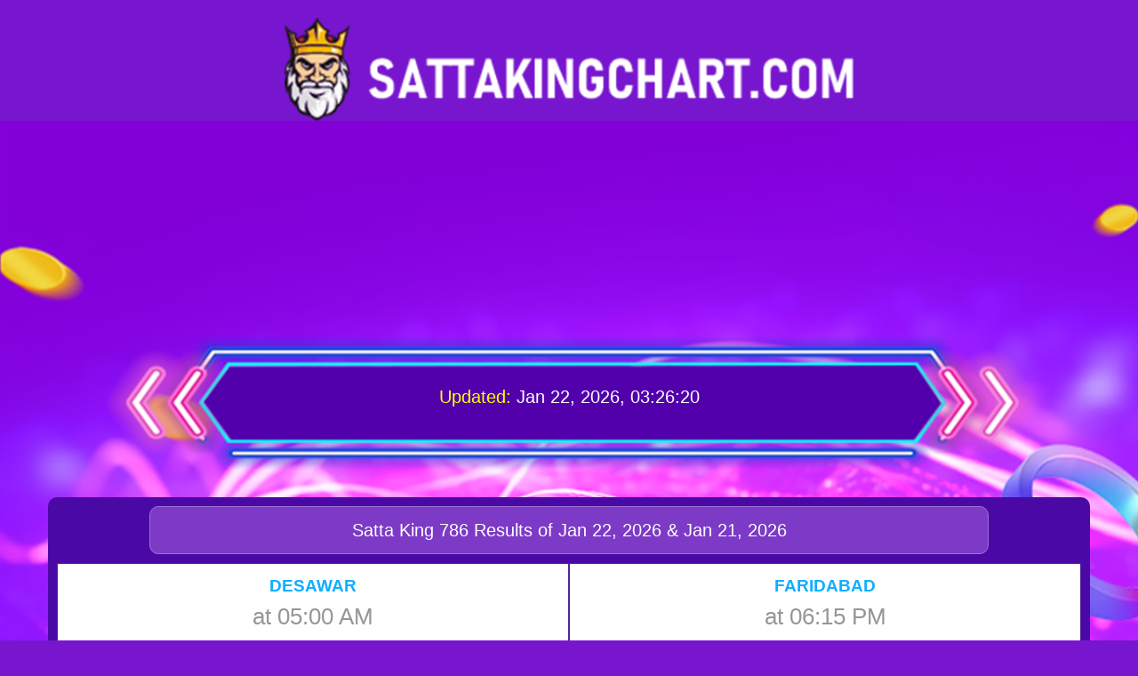

--- FILE ---
content_type: text/html; charset=utf-8
request_url: https://www.sattakingchart.com/Chart/FARIDABAD-SUPER/APR-2024/
body_size: 2476
content:
<!DOCTYPE html>
<html lang="en">

<head>
    <meta charset="UTF-8">
    <meta name="viewport" content="width=device-width, initial-scale=1.0">
    <title>APR-2024-FARIDABAD SUPER Chart-Satta King</title>
    <meta name="keywords" content="FARIDABAD SUPER,Satta King">
    <meta name="description" content="">
    <link rel="stylesheet" href="/css/weui.css">
    <link rel="stylesheet" href="/css/weuix.css">
    <link rel="icon" href="/img/favicon.ico" type="image/x-icon">
    <style>
        body {
            margin: 0;
            padding: 0;
            background-color: #7815ce;
        }

        .header_logo {
            width: 50%;
            text-align: center;
            margin-top: 20px;
            transform: translateX(50%);
            position: relative;
        }

        .bg_content {
            position: absolute;
            width: 100%;
            height: 100vh;
            overflow: hidden;
        }

        .bg_content img {
            width: 100%;
            height: auto;
            display: block;
        }

        .header_title {
            text-align: center;
            color: #fff;
            font-size: .8rem;
            z-index: 2;
            top: calc(100vw * 6050 / 18000);
            position: relative;
        }

        .panel {
            width: 90%;
            margin: 0 auto;
            top: calc(100vw * 3960 / 10000);
            position: relative;
            background-color: #4a09a4;
        }

        .panel_class {
            width: 90%;
            margin: 0 auto;
            background-color: #4a09a4;
            border-radius: 10px;
            margin-top: 20px;
            padding: 10px;
        }

        .panel_heder {
            text-align: center;
            font-size: .8rem;
            color: #fff;
            background-color: #7c3ac6;
            border: #fff;
            padding: 10px;
            width: 80%;
            margin: 0 auto;
            border-radius: 10px;
            margin-bottom: 10px;
            border: 1px solid #9e73d4;
        }

        .desawar {
            text-align: center;
            background-color: #fff;
        }

        .desawar_item {
            border: 1px solid #50239f;
            padding: 10px;
        }

        .desawar_item .time {
            color: #969696;
            font-size: 1rem;
        }

        .fen img {
            width: 20px;
            height: 20px;
            margin: 0 10px;
        }

        .fen span {
            font-size: 1.5rem;
            color: red;
        }
    </style>
</head>

<body>
    <div class="bg_content">
        <div class="header_logo">
            <a href="">
                <a href="/"><img src="/img/logo.png" width="100%" alt=""></a>
            </a>
        </div>
        <img src="/img/jump_bg.png" width="100%" alt="">
    </div>
    <div class="header_title">
        <p><span style="color: yellow;">Updated:</span> Jan 22, 2026, 03:26:20</p>
    </div>
    <div style="clear: both;"></div>
    <div class="panel panel_class">
        <div class="panel_heder">
            <p>
                Satta King 786 Results of Jan 22, 2026 & Jan 21, 2026
            </p>
        </div>
        
        
            
                <div class="weui-flex desawar">
                    <div class="weui-flex__item desawar_item">
                        <h3><a href="/Chart/DESAWAR/">DESAWAR</a></h3>
                        <span class="time">at 05:00 AM</span>
                        <div class="fen">
                            <span>02</span>
                            <img src="/img/icon_left.png" alt="">
                            <span>XX</span>
                        </div>
                    </div>
                    
            
        
            
                    <div class="weui-flex__item desawar_item">
                        <h3><a href="/Chart/FARIDABAD/">FARIDABAD</a></h3>
                        <span class="time">at 06:15 PM</span>
                        <div class="fen">
                            <span>48</span>
                            <img src="/img/icon_left.png" alt="">
                            <span>XX</span>
                        </div>
                    </div>
                </div>
                
            
        
            
                <div class="weui-flex desawar">
                    <div class="weui-flex__item desawar_item">
                        <h3><a href="/Chart/FARIDABAD-SUPER/">FARIDABAD SUPER</a></h3>
                        <span class="time">at 07:00 PM</span>
                        <div class="fen">
                            <span>--</span>
                            <img src="/img/icon_left.png" alt="">
                            <span>--</span>
                        </div>
                    </div>
                    
            
        
            
                    <div class="weui-flex__item desawar_item">
                        <h3><a href="/Chart/GHAZIABAD/">GHAZIABAD</a></h3>
                        <span class="time">at 10:00 PM</span>
                        <div class="fen">
                            <span>46</span>
                            <img src="/img/icon_left.png" alt="">
                            <span>XX</span>
                        </div>
                    </div>
                </div>
                
            
        
            
                <div class="weui-flex desawar">
                    <div class="weui-flex__item desawar_item">
                        <h3><a href="/Chart/GALI/">GALI</a></h3>
                        <span class="time">at 12:00 AM</span>
                        <div class="fen">
                            <span>50</span>
                            <img src="/img/icon_left.png" alt="">
                            <span>XX</span>
                        </div>
                    </div>
                    
            
        
        
                </div>
        
    </div>

    <div class="panel panel_class">
        <div class="panel_heder">
            <p>
                Monthly Satta King Result Chart of APR 2024 for Gali, Desawer, Gaziabad and Faridabad
            </p>
        </div>
        <style>
            .table {
                width: 100%;
                font-size: .5rem;
                text-align: center;
            }

            .table thead tr th {
                padding: 5px;
            }

            .table tbody tr td {
                padding: 2px;
            }

            .table tr td {
                text-align: center;
            }

            .table .th_tr1 {
                background-color: #20bdfa;
                color: black;
            }

            .table .th_tr2 {
                background-color: #ffaa2b;
                color: black;
            }
        </style>
        <table class="table">
            <thead>
                <tr class="th_tr1">
                    <th>DATE</th>
                    <th>FARIDABAD SUPER</th>
                </tr>
            </thead>
            <tbody>
                
                <tr>
                    <td class="bg-red">01</td>
                    <td>49</td>
                </tr>
                
                <tr>
                    <td class="bg-red">02</td>
                    <td>96</td>
                </tr>
                
                <tr>
                    <td class="bg-red">03</td>
                    <td>54</td>
                </tr>
                
                <tr>
                    <td class="bg-red">04</td>
                    <td>61</td>
                </tr>
                
                <tr>
                    <td class="bg-red">05</td>
                    <td>35</td>
                </tr>
                
                <tr>
                    <td class="bg-red">06</td>
                    <td>02</td>
                </tr>
                
                <tr>
                    <td class="bg-red">07</td>
                    <td>31</td>
                </tr>
                
                <tr>
                    <td class="bg-red">08</td>
                    <td>17</td>
                </tr>
                
                <tr>
                    <td class="bg-red">09</td>
                    <td>44</td>
                </tr>
                
                <tr>
                    <td class="bg-red">10</td>
                    <td>26</td>
                </tr>
                
                <tr>
                    <td class="bg-red">11</td>
                    <td>74</td>
                </tr>
                
                <tr>
                    <td class="bg-red">12</td>
                    <td>12</td>
                </tr>
                
                <tr>
                    <td class="bg-red">13</td>
                    <td>47</td>
                </tr>
                
                <tr>
                    <td class="bg-red">14</td>
                    <td>95</td>
                </tr>
                
                <tr>
                    <td class="bg-red">15</td>
                    <td>44</td>
                </tr>
                
                <tr>
                    <td class="bg-red">16</td>
                    <td>65</td>
                </tr>
                
                <tr>
                    <td class="bg-red">17</td>
                    <td>91</td>
                </tr>
                
                <tr>
                    <td class="bg-red">18</td>
                    <td>93</td>
                </tr>
                
                <tr>
                    <td class="bg-red">19</td>
                    <td>11</td>
                </tr>
                
                <tr>
                    <td class="bg-red">20</td>
                    <td>99</td>
                </tr>
                
                <tr>
                    <td class="bg-red">21</td>
                    <td>34</td>
                </tr>
                
                <tr>
                    <td class="bg-red">22</td>
                    <td>12</td>
                </tr>
                
                <tr>
                    <td class="bg-red">23</td>
                    <td>97</td>
                </tr>
                
                <tr>
                    <td class="bg-red">24</td>
                    <td>57</td>
                </tr>
                
                <tr>
                    <td class="bg-red">25</td>
                    <td>17</td>
                </tr>
                
                <tr>
                    <td class="bg-red">26</td>
                    <td>01</td>
                </tr>
                
                <tr>
                    <td class="bg-red">27</td>
                    <td>45</td>
                </tr>
                
                <tr>
                    <td class="bg-red">28</td>
                    <td>35</td>
                </tr>
                
                <tr>
                    <td class="bg-red">29</td>
                    <td>36</td>
                </tr>
                
                <tr>
                    <td class="bg-red">30</td>
                    <td>67</td>
                </tr>
                
            </tbody>
        </table>
        <style>
            .btn_l {
                display: block;
                width: 100%;
                height: 40px;
                line-height: 40px;
                text-align: center;
                color: #fff;
                border-radius: 5px;
                margin-top: 10px;
                background: url(/img/btn_l.png) no-repeat;
                background-size: 100% 100%;

            }

            .btn_r {
                display: block;
                width: 100%;
                height: 40px;
                line-height: 40px;
                text-align: center;
                color: #fff;
                border-radius: 5px;
                margin-top: 10px;

                background: url(/img/btn_r.png) no-repeat;
                background-size: 100% 100%;
            }
        </style>
        <div class="weui-flex ">
            <div class="weui-flex__item">
                <a href="/Chart/FARIDABAD-SUPER/Mar-2024/" class="btn_l">Mar 2024</a>
            </div>
            <div class="weui-flex__item">
                <a href="/Chart/FARIDABAD-SUPER/May-2024/" class="btn_r">May 2024</a>
            </div>
        </div>
        <style>
            .select_list {
                background-color: #20bdfa;
                padding: 10px;
                margin-top: 10px;
                margin-bottom: 10px;
                border-radius: 10px;
            }

            .go_btn {
                width: 90%;
                background-color: #d268dc;
                top: 12px;
                height: 40px;
            }
        </style>
        <div class="select_list">
            <div style="color: black;font-size: .8rem;text-align: center;">
                <p>Satta King 786, Satta King Ghaziabad, Satta King Desawar, Satta King Gali, Satta King Faridabad,
                    Satta</p>
            </div>
            <div class="weui-flex">
                <div class="weui-flex__item">
                    <select class="select_month">
                        <option value="jan">January</option>
                        <option value="feb">February</option>
                        <option value="mar">March</option>
                        <option value="apr">April</option>
                        <option value="may">May</option>
                        <option value="jun">June</option>
                        <option value="jul">July</option>
                        <option value="aug">August</option>
                        <option value="sep">September</option>
                        <option value="oct">October</option>
                        <option value="nov">November</option>
                        <option value="dec">December</option>
                    </select>
                </div>
                <div class="weui-flex__item">
                    <select class="select_year">
                        <option value="2026">2026</option>
                        <option value="2025">2025</option>
                        <option value="2024">2024</option>
                        <option value="2023">2023</option>
                        <option value="2022">2022</option>
                        <option value="2021">2021</option>
                        <option value="2020">2020</option>
                        <option value="2019">2019</option>
                        <option value="2018">2018</option>
                        <option value="2017">2017</option>
                        <option value="2016">2016</option>
                        <option value="2015">2015</option>
                    </select>
                </div>
                <div class="weui-flex__item">
                    <a href="javascript:void(0);" class="weui-btn go_btn" style="background-color: #d268dc;" id="goButton">GO</a>
                    <script>  
                        document.getElementById('goButton').addEventListener('click', function() {  
                            var monthValue = document.querySelector('.select_month').value;  
                            var yearValue = document.querySelector('.select_year').value;  
                      
                            var queryString =  monthValue.substr(0, 3).toUpperCase() + '-' + yearValue; 
                      
                            var targetUrl = '/Chart/FARIDABAD-SUPER/' + queryString+'/';  
                      
                            window.location.href = targetUrl;  
                        });  
                    </script>
                </div>
            </div>
        </div>

        
    </div>
<script defer src="https://static.cloudflareinsights.com/beacon.min.js/vcd15cbe7772f49c399c6a5babf22c1241717689176015" integrity="sha512-ZpsOmlRQV6y907TI0dKBHq9Md29nnaEIPlkf84rnaERnq6zvWvPUqr2ft8M1aS28oN72PdrCzSjY4U6VaAw1EQ==" data-cf-beacon='{"version":"2024.11.0","token":"55241a3c57fd4b28a2a6c6f6c9035d3a","r":1,"server_timing":{"name":{"cfCacheStatus":true,"cfEdge":true,"cfExtPri":true,"cfL4":true,"cfOrigin":true,"cfSpeedBrain":true},"location_startswith":null}}' crossorigin="anonymous"></script>
</body>

</html>

--- FILE ---
content_type: text/css; charset=utf-8
request_url: https://www.sattakingchart.com/css/weuix.css
body_size: 80300
content:
/*导入扩展图标*/
/*图标*/
@font-face {font-family: "iconfont";src:url("[data-uri] AAFKY3Z0IA1l/uoAAM9YAAAAJGZwZ20w956VAADPfAAACZZnYXNwAAAAEAAAz1AAAAAIZ2x5ZivY uVsAAALEAADB4mhlYWQKMlSSAADEqAAAADZoaGVhB94D6AAAxOAAAAAkaG10eKguI8oAAMUEAAAB 2mxvY2F3HUZsAADG4AAAAQZtYXhwAyQM8wAAx+gAAAAgbmFtZQp/3BcAAMgIAAACLnBvc3QVuwse AADKOAAABRZwcmVwpbm+ZgAA2RQAAACVAAAAAQAAAADMPaLPAAAAANOJiEwAAAAA04mITQAEA/8B 9AAFAAACmQLMAAAAjwKZAswAAAHrADMBCQAAAgAGAwAAAAAAAAAAAAEQAAAAAAAAAAAAAABQZkVk AMAAeOZ9A4D/gABcA4AAhQAAAAEAAAAAAxgAAAAAACAAAQAAAAMAAAADAAAAHAABAAAAAABEAAMA AQAAABwABAAoAAAABgAEAAEAAgB45n3//wAAAHjmAP///4saBAABAAAAAAAAAAABBgAAAQAAAAAA AAABAgAAAAIAAAAAAAAAAAAAAAAAAAABAAAAAAAAAAAAAAAAAAAAAAAAAAAAAAAAAAAAAAAAAAAA AAAAAAAAAAAAAAAAAAAAAAAAAAAAAAAAAAAAAAAAAAAAAAAAAAAAAAAAAAAAAAAAAAAAAAAAAAAA AwAAAAAAAAAAAAAAAAAAAAAAAAAAAAAAAAAAAAAAAAAAAAAAAAAAAAAAAAAAAAAAAAAAAAAAAAAA AAAAAAAAAAAAAAAAAAAAAAAAAAAAAAAAAAAAAAAAAAAAAAAAAAAAAAAAAAAAAAAAAAAAAAAAAAAA AAAAAAAAAAAAAAAAAAAAAAAAAAAAAAAAAAIAIgAAATICqgADAAcAKUAmAAAAAwIAA1cAAgEBAksA AgIBTwQBAQIBQwAABwYFBAADAAMRBQ8rMxEhESczESMiARDuzMwCqv1WIgJmAAAABQAs/+EDvAMY ABYAMAA6AFIAXgF3S7ATUFhASgIBAA0ODQAOZgADDgEOA14AAQgIAVwQAQkICgYJXhEBDAYEBgxe AAsEC2kPAQgABgwIBlgACgcFAgQLCgRZEgEODg1RAA0NCg5CG0uwF1BYQEsCAQANDg0ADmYAAw4B DgNeAAEICAFcEAEJCAoICQpmEQEMBgQGDF4ACwQLaQ8BCAAGDAgGWAAKBwUCBAsKBFkSAQ4ODVEA DQ0KDkIbS7AYUFhATAIBAA0ODQAOZgADDgEOA14AAQgIAVwQAQkICggJCmYRAQwGBAYMBGYACwQL aQ8BCAAGDAgGWAAKBwUCBAsKBFkSAQ4ODVEADQ0KDkIbQE4CAQANDg0ADmYAAw4BDgMBZgABCA4B CGQQAQkICggJCmYRAQwGBAYMBGYACwQLaQ8BCAAGDAgGWAAKBwUCBAsKBFkSAQ4ODVEADQ0KDkJZ WVlAKFNTOzsyMRcXU15TXltYO1I7UktDNzUxOjI6FzAXMFERMRgRKBVAExYrAQYrASIOAh0BITU0 JjU0LgIrARUhBRUUFhQOAiMGJisBJyEHKwEiJyIuAj0BFyIGFBYzMjY0JhcGBw4DHgE7BjI2Jy4B JyYnATU0PgI7ATIWHQEBGRsaUxIlHBIDkAEKGCcehf5KAqIBFR8jDg4fDiAt/kksHSIUGRkgEwh3 DBISDA0SEowIBgULBAIEDw4lQ1FQQCQXFgkFCQUFBv6kBQ8aFbwfKQIfAQwZJxpMKRAcBA0gGxJh iDQXOjolFwkBAYCAARMbIA6nPxEaEREaEXwaFhMkDhANCBgaDSMRExQBd+QLGBMMHSbjAAABACz/ iAPSA14AKQBGQEMGAQECHhQCBAMCAQUAA0AAAgABAwIBWQADAAQAAwRZBgEABQUATQYBAAAFUQAF AAVFAQAlIx0bFxUPDQkHACkBKQcOKyUiByU2JyUWMz4BNy4BJw4BBxQXBSYjDgEHHgEXMjcFBhUe ARc+ATcuAQM4Ri3+mgYGAWYuRUFYAQFYQUJZAQP+nC9EQlkBAVlCRC8BZAMBWUJBWAEBWLwx0BkY zzIBWEFCWAEBWUEKE8w0AVhBQlcBM80TC0JXAQFXQkFYAAAAAAIAJf+hA98DXwASACAAMEAtAQED AhEBAQMCQBIAAgE9AAAAAgMAAlkAAwEBA00AAwMBUQABAwFFJiUmJgQSKwUBNjUmJyYnBgcGBxYX FhcyNwkBPgE3FhcWFwYHBgcuAQPf/s9EBWVkmZllZQMEZWSZcV8BMfzfA6J7elFSBARSUXp7ogsB MWBxmmNmBQVmZJmYZmQEQ/7NAlZ7ogMDUVB8e1BRBASiAAEAQv+oA7kDRAAHAAazBwIBJislBRMB FwkBBwI2AQV+/InpAjP+PAZncQNO/fZuAgD9zPAAAAAAAQBXADgDqQLDAAIADkALAgEAPQAAAF8Q AQ8rEyEBVwNS/lYCw/11AAIAvAAaA0EC4AADAAsAO0A4BQECAQFABgQCAgEDAQIDZgADA2cAAAEB AEsAAAABTwUBAQABQwQEAAAECwQLCgkHBgADAAMRBw8rEzUhFQElBSMdASMRvAKF/bwBAAEEwIMC fmJi/v/i4sGiAWMAAAABAFcANgOpAsEAAgAOQAsAAQA+AAAAXxEBDysJASEB/wGq/K4Cwf11AAAA AAIADP/wA/QDEQA6AE4AhEANPiolHwQKCyQBBQoCQEuwIVBYQCsIAQAHAQECAAFXBgECAAMEAgNY AAQACwoEC1kACQkKQQAKCgVRAAUFCwVCG0AoCAEABwEBAgABVwYBAgADBAIDWAAEAAsKBAtZAAoA BQoFVQAJCQoJQllAFE1LRUM6OTg2NDMyMBYoIREREQwUKwEHIRUhFSMVPwEHDgEHBicuASMOAQcO ARceATc+AT8BFxYEHwE1Jy4BLwE3PgE1NCYrATUhNTQPATUjAxYfAQcGBw4BJyYnJjY3PgEXHgEB ogL+9gEN3uHjBAgwBghCVWc5OlIkRwlBRtJoJG0WDCYdAQEeFjspoCARFxE1KE51ARqNjY0dQyUn FhcoOXJEkAkDEBgdP0EwMwLPQjJYMAICEB5yAwITGhMBFxoypzc7CjISThkOEw92DQmtDwsyDQYu JJYOBwRYLAQBAYj+BxcTFRscHisjBAhuISsSFg4CAQkAAAASAET/xAO8AzwAAAACAAQABgAIAAoA DAAcACsAOwBIAFgAZwBvAH8AjQCcAJ0AnUCaOjIeAwAGlkMCCQedd2dlYzMrKScACgsJh1cCDQt+ dloDDAIFQAAABgEGAAFmEAEBBwYBB2QRAQMNAg0DAmYAAgwNAgxkAAQABgAEBlkIAQcKAQkLBwlZ DwELDgENAwsNWQAMBQUMTQAMDAVRAAUMBUULCwUFj46Mi4qJc3FtbGloUE9HRkVELy0WFQ4NCwwL DAwLBQYFBhUSDysBJRUBNQMzNxUBNQUjAiIOAhQeAjI+AjQuAQMRFhcWFxYXFhcHNic0JwM2MzIX FhcRJicmLwM2BzY3Njc2NxcmDwEhNgMmNTQ3NjchBgcGDwMmNxEmJyYnJicmJzcGFxQXNjIWFAYi JjQTBiMiJyYnERYXFh8DBjcGBwYHBgcnFjcyNyEGNyE2NzY/AxYXFhUUByMA/wIC/pQBAdb+lAFr AQ+0pXZHR3altKV2R0d2XTMsEw8nGwYGzwMCAdAYFzY0DQ0MDgUGJBLDM94PECcvCwzQExMO/qAW NAMPAwQBJhAMBQQkEcQU8TMsExAmGwYH0AMCAWtuT09uT7QYFzY0DQ0MDgYFJRHDM9wPECYwCwzQ ExMHBwFgFSL+2hAMBQQkEcQVBgMOjgHrAwH+kAECAwIB/pIBmAK/R3altKV2R0d2pbSldv7cAS0W IhAPJy8LDNATEwcHAX0DDgMF/toQDAUEJRHDFZQTECYbBwbQAwECM/79GBc2NA0NDA4FBiURwzMX /tMWIw8QJi8LDNATEwcHok9uT09u/i4DDgMFASYQDAUEJBLDFZITDycbBgbPAwIBM1IMDgUGJBLD MzgYFzY0AAwAh//VA34DLABXAGMAcACRAJ8AqADLAOEA+wEPARoBIQLuS7ALUFhBJgEhAFoAAgAD AAQAhAANAAwAAwAFAAYAlgABAAgACQDIAMQAtACpAEYAPwAZAAcACwAIAOQAOwAgAB8ABAAOAAsA NgABAAwADgAGAEAbS7AMUFhBJgEhAFoAAgADAAQAhAANAAwAAwAFAAYAlgABAAgABwDIAMQAtACp AEYAPwAZAAcACwAIAOQAOwAgAB8ABAAOAAsANgABAAwADgAGAEAbQSYBIQBaAAIAAwAEAIQADQAM AAMABQAGAJYAAQAIAAkAyADEALQAqQBGAD8AGQAHAAsACADkADsAIAAfAAQADgALADYAAQAMAA4A BgBAWVlLsAtQWEBXAAQCAwIEA2YAAAMGAwAGZgAJBwgHCQhmAAgLBwgLZAALDgcLDmQADgwHDgxk DwENDAEMDQFmAAMABgUDBloABQoBBwkFB1kAAgIKQQAMDAFSAAEBCwFCG0uwDFBYQFEABAIDAgQD ZgAAAwYDAAZmCQEIBwsHCAtmAAsOBwsOZAAODAcODGQPAQ0MAQwNAWYAAwAGBQMGWgAFCgEHCAUH WQACAgpBAAwMAVIAAQELAUIbS7AbUFhAVwAEAgMCBANmAAADBgMABmYACQcIBwkIZgAICwcIC2QA Cw4HCw5kAA4MBw4MZA8BDQwBDA0BZgADAAYFAwZaAAUKAQcJBQdZAAICCkEADAwBUgABAQsBQhtL sDJQWEBUAAIEAmgABAMEaAAAAwYDAAZmAAkHCAcJCGYACAsHCAtkAAsOBwsOZAAODAcODGQPAQ0M AQwNAWYAAwAGBQMGWgAFCgEHCQUHWQAMDAFSAAEBCwFCG0BZAAIEAmgABAMEaAAAAwYDAAZmAAkH CAcJCGYACAsHCAtkAAsOBwsOZAAODAcODGQPAQ0MAQwNAWYAAwAGBQMGWgAFCgEHCQUHWQAMDQEM TQAMDAFSAAEMAUZZWVlZQCHw7ufl19XBv7Gvp6WjoZiXlZORkIGAcG9dXFdWLy4kEA8rAQ4BBwYj IgYVFAcGHwEHDgEXHgE3PgE3NhcUFhceAR8BBgcGFQYXFhcWFxY2NzYyFxY3NicmNzYnJi8BNzY/ ARceARcWNjc2Jy4BJy4BNzYnJicuAScuARcWFxYGJicmNjc+AQcWFxYHBicmNTQ3PgEXHgEVFAYH BjU0NzYHBgcOAScmBwYXFgYmJyY1NDY3NhYHFjMyFQYiJicmJyYXFhcGKwE3NjsBBgUWBwYWFxYz FjY9ARcWNjc2Fx4BBw4BBwYnJicmNj8BFx4BBxYXFhcWFxYUBiMiJicmNz4BJyY3NgUWBxQjIhcW FxYGBwYnIicmNzY3Njc2Nz4BAw4BFxY3Njc2FxYfARY3NjU0JyYHBhYXFjY3NjU0JhYUBicmNhcB y1p2BwIDBA0FBgIBFiceDAUKCwggBQYDGQsFBwECAQ4oAQcIAxA/GjEyMz81ki8jDAUCAQULHgwS EgoJDQoYCAoQAwEHBiIQCwMCBxUKBAltUhdUeRkDAx8tDwkBCAojgBkDAxUVFyUYCB6dITsiDggL DAkFCzmBNxMBAggHBCAJCksoHGHAMkAgAiEzEjcJBg4GzAoTExQUCQUB/ucEBwYDCxQsIxAdTY83 EgMJBgcUgVV1UT0JAQYGBQ4FDR0GCw0NChwZER4qPQgECQYBBQwXGAH4FQEIBQYGAgEDCRpEKgUK JCgGBAoLCQgIywYGAgMHAgEECgUCAwMFAggQgQoBCwgKBwkZDQsDAggEAycUil8cGQcKCAgZGRw0 ai4UCgQEIgoIBQYwEAYKAwQBBxUyEQoLBRwJBAQKCgodMSYdDAECCxQMBhoaGRkUDxkDAygiIBwZ RxUPCQ4mIg8fU4IaCAOBECsmMQMeEDgRFA4NESwsFxYKEDksFAcCqwkeCQUWBAIBAg8QBAIJKgIp DgIBDQwEDgcHBwsiCAUDfxEEAwUECgkFBAIUAgICATQCLConDBcBFzIrAwgeJA0DCl8cT2YEBU8+ VBQ3DgwJAwjlBgcIDQkYFA8FFhIJEAwFAgQQEAwKCwUHBhELCQcXAQUKFBcMBwMCDgwCAhIHFQcO DgMGEAEBCBEPCgUMEgYOCgsjCAUBCAgQExIYEAMGBQsCAAAGAB7/8QPjAwkAHAAnADIASgBTAFwA KkAnDQEAAwFAPzwLAwA9AAIBAmgAAQMBaAADAANoAAAAX1BPMjElLwQQKwEOAx4BFxYGDwE/ARcW OwEnJj4COwEnLgIHHgEHBi4CNz4BBR4BDgEnLgE3NhYXDgEXHgM/ARcWNzYnJjY3PgEuAwceAQcO AScmNhcWBgcGJjc+AQE1RXFGIQ0/NwoCDhA6OR82LhAGECRWg0obBRZ+r3MXAhYRJRYHDAsqAQIR CA8iFB4FHAsed2qDBANFbIlFFi4uAgEMCwEONjALPF2CSwkIBAg2Cgst3w4EERopDQkmAwkNQ1pt aWUkBg8pMB8eBw4WPHlaORNMcjCgEDYOCwUYIhIPCQoMJh8QBwxADwYBgBSQXD1oPRcVBhkZAgMl IgwKJ2hnYUUekQcaCxkCFxslFA4nCQ0nGhAHAAAGACoABAPUAv0AFgAxAEQAVABeAHAAOkA3LAEE BQFAAAABAGgAAQUBaAAFBAVoAAIDAmkABAMDBE0ABAQDUgADBANGY2FUU0tKOjkxMCUGDysBDgEX HgEzMhceARUUFhcWNjc2JicuAQUGBwYWFxYkNz4BJicuATc2Jy4BDwE3NicmBhceARUUBgcOAScu ATU0Nz4BNzYHBhUUFxY2Nz4BNTQmJyYGFxYVFAYnJj4CAQYWMzIWFRQWFxY2NTQmJyYGAqAWCRAI FyBYLBwOBAwcJAYIRj0ocv6yZml/D4ySAVlqNR4zOxAMAxIKDmROKQQGKhE/jkVPXE8rhCdKTzUZ LyV1U19HHFggKDAwIRpNEQc4EAkEFCkBLBUXIh0bBQgZJEE0FhIC+AooEAcFNCArOjQUBxAmNEOL JBcQgCRwh+9ERylmMW9aFQUJBS8eLBQbDilFFQkB+RNOMjZdGw4EChVPNDgxGBsNJ1ssVEolDwIQ FUgnH0ENCwOBBxEXGw8JIxUDAYkVKR8hFRAGESEpM0QEAgQAAAABACkAaAPXApoAFABTS7AWUFhA HAACAwJoAAMBAQNcAAEAAAFNAAEBAFIEAQABAEYbQBsAAgMCaAADAQNoAAEAAAFNAAEBAFIEAQAB AEZZQA4BAA8NCwkGBQAUARMFDislMjY1NCYjNC4BIyIGByMiBhUUFjMDXjRFRzJXk1Z1thQeQFhX QWhGNDVTVY1Oh2xkQ0FXAAAAAAQAK/+pA9UDUwAIABkAJQAmADlANiYBBAE/BgECAAUBAgVZAAEA AAQBAFkABAMDBE0ABAQDUQADBANFCgkhIBsaEhEJGQoZExIHECsTFBYgNhAmIAYBIg4CFB4CMj4C NC4CEiIuATQ+ATIeARQGBcW4AQW5uf77uAE7YK1+Skp+rb+ufUtLfa4S4sBvb8Div3Bw/tABfoK5 uQEFuLgBUkp+rb+ufUtLfa6/rX5K/Itwv+LAb2/A4r9wAAAAAwAr/6kD1QNTABAAHAAdAC9ALB0B AgE/BAEAAAMCAANZAAIBAQJNAAICAVEAAQIBRQEAGBcSEQkIABABEAUOKwEiDgIUHgIyPgI0LgIS Ii4BND4BMh4BFAYFAgBgrX5KSn6tv659S0t9rhLiwG9vwOK/cHD+0ANTSn6tv659S0t9rr+tfkr8 i3C/4sBvb8Div3AAAAMAQP/AA8ADQAAHAA8ANgBJQEYUAQQCLygfHgQFBAJAAAQCBQIEBWYHAQUG AgUGZAAGAwIGA2QAAQACBAECWQADAAADTQADAwBSAAADAEYVFS4YExMTEAgWKwQgABAAIAAQACAG EBYgNhAHJy4BDwEjBg8BBhQXFh8BHgQzMj8BERQWMjY1ERcWMzY3NjQCuf6O/vkBBwFyAQf+3/7C 4eEBPuHKngcTCQEBBgKgCQkBAgICBAMEAwINCWgTGhNpCQ4NCQpAAQcBcgEH/vn+jgI54f7C4eEB PmmgBwQEAQMDnwkbCQIBAgEBAQEBCmf+zw0TEw0BM2oKAQgKGgAAAAABAEj/4AO/Ax4AUAAlQCJQ OAQABAI+AwECAQJoAAEBAFEAAAALAEJHRkVDKikUEgQOKwEmBg8BJicuAQYHDgEXHgEXHgEzMjY3 PgU3NiYnJg4BBwYHDgIiJicuAScmNz4BFhceARcnJgYHBhQeAR8BFjsBFzI+Az8BNiYnA6sMGAQZ LVhb385FMikLDFVEN4FDYrM8CREODAsIAwMODQgRCwIQLyNeaW5tLjlIChVYOq+9Tio/Em4NGAUC BQkGogYGAwIECAYGBQE6BAsNAn8FCw1FZEJEGVZbQp9TUo4yKSpWUAwZGhscHA8NFgMCBgwJSj0u QR4kIit3RpB1TEoWOSBVMisFCwwGDQsJAz8CAQIEBQcEoQwYBQAAAAMBogAAAmIDAAAHABUAHQB4 S7ALUFhAIAAAAAECAAFZAAIAAwQCA1kABAUFBE0ABAQFUQAFBAVFG0uwFlBYQBoAAgADBAIDWQAE AAUEBVUAAQEAUQAAAAoBQhtAIAAAAAECAAFZAAIAAwQCA1kABAUFBE0ABAQFUQAFBAVFWVm3ExUl IxMSBhQrADQ2MhYUBiIHNDYzMh4BFRQGIyIuARA0NjIWFAYiAaI4Tzk5Tzg4KBosGjknGi0ZOE85 OU8CeFA4OFA4wCg4GiwaKDgaLP7SUDg4UDgAAAQAQP/AA8ADQAAVACYAMgA+AExASQABAAFoAgoC AAADBAADWgsBBAkBBwYEB1kIAQYFBQZNCAEGBgVRAAUGBUUYFgEAPDs2NTAvKikhHhYmGCYSDwwK BwQAFQEVDA4rASM1NCYjISIGHQEjIgYUFjMhMjY0JgchIgcGFREUFjMhMjY1ETQmARQGIiY1ETQ2 MhYVExQGIiY1ETQ2MhYVA6CgOCf+vyg4oA0TEw0DQA0TE439wA0KCTgoAcAoOBP+kxMaExMaE8AT GhMTGhMCoEAoODgoQBMaExMaE4AJCQ7+ICg4OCgB4A0T/kANExMNAWANExMN/qANExMNAWANExMN AAAABABA/8ADwQNAAAsAFAA0AFgAvrU4AQgMAUBLsChQWEBAAAgMBwwIB2YOAg0DAAQBBABeAwEB AWcABgAFCwYFWQALAAoJCwpZAAkADAgJDFkABwQEB00ABwcEUQ8BBAcERRtAQQAIDAcMCAdmDgIN AwAEAQQAAWYDAQEBZwAGAAULBgVZAAsACgkLClkACQAMCAkMWQAHBAQHTQAHBwRRDwEEBwRFWUAo FxUNDAEAWFdPTElGPj02NTEuKCUiHxU0FzQREAwUDRQGBAALAQsQDislIgYUFjMyPgE1NCYhIgYU FjI2NCY3ISIuAicDJy4BKwEiJjQ2OwEyFh8BEx4BMyEyFhQGJSImJzQ+ATclMjY3EzYmJy4BIyEi JjQ2MyEyHgEXFgcDDgEjAWEbJSUbER0SJgGmGyUlNSYmJf34ESAYEQI2HwISCikNExMNKSM2BB82 AhEKAggNExP+EwwTAQcOCQGyDBIBMwEFBQMHBf3WDRMTDQIqDBcUCB4GMwQ1I0AlNiURHhEbJSU2 JSU2JSANFh8RAX6zCxETGhMwI7L+gAsQExoTgBENCBAJASAQCwEgCBEFAwQTGhMHDAohMP7fITAA AAAADwBg/+ADoAMgAA8AHwArADcAQwBPAFsAZwB3AIcAlwCnALcAxwDXANRA0R0BFyYcIwMWFRcW WRsBFSQYIQMSARUSWR8BAg4BAk0ADggBDk0ACBEBCE0ADQoEDU0PCwkDAQAKBwEKWQAHBQQHTQAR IAEQAxEQWQAFDAYCBAAFBFklGiIDFBQTURkBExMKQQADAwBRHgEAAAsAQsrIubiqqJqYiYh6eGpo ERACANLPyNfK18G+uMe5xrKvqLeqt6KfmKeap5GOiJeJloJ/eId6h3JvaHdqd2NiXVxXVlFQS0pF RD8+OTgzMi0sJyYhIBkWEB8RHgoHAA8CDycOKwUjIiY9ATQ2OwEyFh0BFAYDIgYdARQWOwEyNj0B NCYjACImPQE0NjIWHQEUFiImPQE0NjIWHQEUJiImPQE0NjIWHQEUBiImPQE0NjIWHQEUBiImPQE0 NjIWHQEUJiImPQE0NjIWHQEUBSMiJj0BNDY7ATIWHQEUBhMjIiY9ATQ2OwEyFh0BFAYDIgYdARQW OwEyNj0BNCYjByMiJj0BNDY7ATIWHQEUBgUjIiY9ATQ2OwEyFh0BFAYDIgYdARQWOwEyNj0BNCYj ByMiJj0BNDY7ATIWHQEUBgGAwCg4OCjAKDg46A0TEw3ADRMTDQFtGhMTGhNtGhMTGhMTGhMTGhOT GhMTGhOTGhMTGhMTGhMTGhP+wEANExMNQA0TEzPAKDg4KMAoODjoDRMTDcANExMNQEANExMNQA0T EwHzwCg4OCjAKDg46A0TEw3ADRMTDUBADRMTDUANExMgOCjAKDg4KMAoOAFAEw3ADRMTDcANE/7g Ew1ADRMTDUANExMNYA0TEw1gDc0TDUANExMNQA1TEw2ADRMTDYANsxMNgA0TEw2ADe0TDSANExMN IA2zEw1ADRMTDUANEwFAOCjAKDg4KMAoOAFAEw3ADRMTDcANE8ATDUANExMNQA0TgDgowCg4OCjA KDgBQBMNwA0TEw3ADRPAEw1ADRMTDUANEwAFAED/wAPAA0AACwAXAC0AOABaAQhLsAtQWEA0AAUI BWgABwQBAQdeAAgJBg4DBAcIBFkNCwMDAQIBAAwBAFoADAoKDE0ADAwKUQ8BCgwKRRtLsBRQWEAu AAUIBWgABwQBAQdeDQsDAwECAQAMAQBaAAwPAQoMClUJBg4DBAQIUQAICAoEQhtLsBZQWEAvAAUI BWgABwQBBAcBZg0LAwMBAgEADAEAWgAMDwEKDApVCQYOAwQECFEACAgKBEIbQDUABQgFaAAHBAEE BwFmAAgJBg4DBAcIBFkNCwMDAQIBAAwBAFoADAoKDE0ADAwKUQ8BCgwKRVlZWUAiOzkZGFNSS0hD QTlaO1o4NzMwKickIh8cGC0ZLRUVFRAQEiskIiY1ETQ2MhYVERQGIiY1ETQ2MhYVERQBIzU0JiMh IgYdASMiBhQWMyEyNjQmJTQ2MyEyHgEdASEBISImNRE0PgEzMhYVERQWMyEyNjURND4CMh4CFREU BgJtGhMTGhPTGhMTGhMB4KA4J/6/KDigDRMTDQNADRMT/ZMTDQFBCA8I/oABoP5AKDgJDgkNExMN AcANEwUJDA0MCAU4gBMNAWANExMN/qANExMNAWANExMN/qANAg1AKDg4KEATGhMTGhNADRMIDwlA /SA4KAHgCQ8IEg7+IA0TEw0B3wcMCAUFCAwH/iEoOAAAAwAg/+AD4ANBACUAKwBCAEhARUI9Hh0U CwYCCAFAAAIIBggCBmYAAAAIAgAIWQAGAAMEBgNZBwUJAwQEAVEAAQELAUImJkA/Ojg0Mi8tJism Kx8mOxIKEisJASYiBwEOAR4BPwERFBYzITI2NREXHgEzMj4CPwE+AjQuAgE1NDIdASUUKwE1NCYj Ig4BHQEjIiY1EQE2MhcBA9T+ahpIGv5qCgMQGgoNRSgCgCUuDAQKBgMFBgUCBAIDAgIDBP4JQAFA E+0yLh8tFNMPHgFJCRsJAUoB6wFBFRX+vwgaFQMIC/58KDg1KwGCCQMEAQIDAgQDBwcHBwYG/jex Dg6xICCxHy8YIhSxFQsBtgEEBwf++wAAAwBB/8ADwQNAAAgAEQBCAFZAUyYBBAYBQAAFAAYEBQZZ AAQACQgECVkACAAHAAgHWQsCCgMAAQEATQsCCgMAAAFRAwEBAAFFCgkBADs5NTIvLCIfHBkVEw4N CREKEQUEAAgBCAwOKyUiBhQWMjY0JiEiBhQWMjY0JhMmIyEnLgIrASIGFBY7ATIeAhUXEx4DMyEy NjQmIyEiLgEvASUyPgI3EzYmAWEaJiY1JSUBpRomJjUlJW0ZJv1/AgMbKRcoDRMTDSgFCwgGHzYD EBkgEQIIDRMTDf34Bw0IAQUB+xEgGRACMwMNQCU1JiY1JSU1JiY1JQKEHA0XJhYTGhMECAsFs/6C ER8WDRMaEwcNByYfDRYeEQEgFysAAAACAB//4APiA0EAIwAvAC5AKxQLAgIAAUADAQIABQACBWYA AAAFBAAFWQAEBAFRAAEBCwFCIxghGDsSBhQrCQEmIgcBDgEeAT8BERQWMyEyNjURFx4DMhYzMjY3 PgEuAQEVIzU0NjMyHgIVA9b+ZxpIGv5qCgMQGgsNRCgCgCYuDgIDAwQDAwIHDgQEBAIG/oXAMi4Y JhYMAewBQBUV/r8IGhUDCAv+fCg4NSsBhQwBAgECAQcGBQwMDP57Q7MfLg0XGg8ABQBA/+ADwAMg AAsAOQBFAFEAlgCWQJNqXQIKC2tcAgMKAkAABg0JDQYJZgADCg8KAw9mAA8MCg8MZBMBDAQKDARk AA0ADggNDlkACREBCAEJCFkAAQAACwEAWQALEgEKAwsKWQAFBQdRAAcHCkEABAQCURABAgILAkJT UkhGPDoODJSTiIZjYVKWU5ZOS0ZRSFFCPzpFPEU0MSopJCEcGRQTDDkOORUQFBArEiImPQE0NjIW HQEUASEiJj0BNDYyFh0BFBYzITI2NRE0JiMhIgYdARQGIiY9ATQ+AjMhMhYVERQGASMiJjQ2OwEy FhQGAyMiJjQ2OwEyFhQGFyIuAicmNjc2NzUuATU0MzIeAxUUBxUeBBceAQ4BJy4CJy4CPQE0Njc2 NTQmIyIGFRQWFxYdARQGBwYHBq0aExMaEwKg/YAoOBMaExMNAoANExMN/YANExMaEw8aJBMCgCg4 OP04YA0TEw1gDRMTDWANExMNYA0TE3IFCggGAgMODWFHMi7ALkYpGgl/EzElKg0GDQ4GFg0RLGEc CA4IBwZyPERFOycsDRIMMIsEASATDaANExMNoA3+rTgnQQ0TEw1BDRITDQKADRMLBi8NExMNLxAe Fg04KP2AKDgCQBMaExMaE/6gExoTExoTYQQGCQYNFgMXCBQrgWLAFyU1Mh2rZBQCCAcJAgIDFhoO AwQJEAIBCQ4IQQgNBVKTRTs7RVlrIgkQQQwTAQIdAQAAAAQAYP/AA6ADQAALABsAKwBNAEtASAAJ AAcDCQdZAAMIBgsDBAEDBFkAAQAABQEAWQAFAgIFTQAFBQJRCgECBQJFHRwODENBOzo1My0sJSIc Kx0qFhMMGw4bFRAMECskIiY9ATQ2MhYdARQFISImNRE0NjMhMhYVERQGASIGFREUFjMhMjY1ETQm IyoBJj0BNC4BIyIGHQEUBiImPQE0PgEzMh4GHQEUAg0aExMaEwEg/YAoODgoAoAoODj9WA0TEw0C gA0TEw1TGhM7WS5KdBMaE0xyQBcvLCskHxYMgBMNYA0TEw1gDdM4KAFgKDg4KP6gKDgB4BMN/qAN ExMNAWANExMNgjRZMWlVgg0TEw2CTHc7ChIaISkuNRuCDQAAAAIAYP/gA6ADIAAPADABNEuwC1BY QBgrAQUGIBICAgUbGAIDAgNAEQEFHgECAj8bS7AMUFhAEysgEhEEAgYbGAIBAgJAHgECAT8bQBgr AQUGIBICAgUbGAIDAgNAEQEFHgECAj9ZWUuwClBYQCwABgcFBwZeAAUCBwUCZAACAwcCA2QABwcA UQgBAAAKQQQBAwMBUQABAQsBQhtLsAtQWEAtAAYHBQcGBWYABQIHBQJkAAIDBwIDZAAHBwBRCAEA AApBBAEDAwFRAAEBCwFCG0uwDFBYQCEABgcCBwYCZgAHBwBRCAEAAApBBQQDAwICAVEAAQELAUIb QC0ABgcFBwYFZgAFAgcFAmQAAgMHAgNkAAcHAFEIAQAACkEEAQMDAVEAAQELAUJZWVlAFgIALi0p KCIhHRwaGRUUCgcADwIPCQ4rASEiBhURFBYzITI2NRE0JgMBFQYHIg4BBwYiLwEiNSYnNSMnLgE2 NzYWHwE3NjIeAQNA/YAoODgoAoAoODiR/wACBAEBAgEGDAYCAQYBAX4GBAUGCRsJZ+oJGxIBAyA4 KP2AKDg4KAKAKDj+qv79AQICAQEBAgICAQMBAYEGERAHCQEJauwJExoAAAAAAwBg/+ADoAMgACAA MABAATxLsAtQWEAaIAACAQAEAQIBGw0CAwIVEQIEAwRAHAECAT8bS7AMUFhAFyAAAgEABAECARsV EQ0EBAIDQBwBAgE/G0AaIAACAQAEAQIBGw0CAwIVEQIEAwRAHAECAT9ZWUuwC1BYQDwAAAgBCAAB ZgABAggBAmQAAgMIAgNkBQEDBAgDBGQABAkIBAlkCwEICAdRAAcHCkEACQkGUgoBBgYLBkIbS7AM UFhANgAACAEIAAFmAAECCAECZAMBAgQIAgRkBQEECQgECWQLAQgIB1EABwcKQQAJCQZSCgEGBgsG QhtAPAAACAEIAAFmAAECCAECZAACAwgCA2QFAQMECAMEZAAECQgECWQLAQgIB1EABwcKQQAJCQZS CgEGBgsGQllZQBgyMSMhOjcxQDI/KyghMCMwFCITFBQRDBQrASYiDwEnLgEGFB8BMxUWFzMXFjMy Nz4CMzY3NQE2JicTISImNRE0NjMhMhYVERQGASIGFREUFjMhMjY1ETQmIwLXCRsJ6mcJGxMJfgEB BAIDBgYHBQECAQEEAgEACgEJaf2AKDg4KAKAKDg4/VgNExMNAoANExMNAfYKCexqCQETGgqBAQED AwICAQEBAgIBAQMJGgr96TgoAoAoODgo/YAoOAMAEw39gA0TEw0CgA0TAAACAED/wgPAAz4AGAA0 AEFAPgcBBQYCBgUCZgQIAgIDBgIDZAAAAAYFAAZZAAMBAQNNAAMDAVIAAQMBRhoZMS8sKygmIyEe HRk0GjQsEgkQKwEuASIGBw4CFRQWFx4CMzI+AjU0LgEDIxUUBiImPQEjIiY0NjsBNTQ2MhYdATMy FhQGAz1Ao7SjQCo7HkQ/KmZxPFqjf0QeO4fAExoTwA0TEw3AExoTwA0TEwK7QENDQCplcTtZoz8q Ox5Df6NZO3Fl/s/ADRMTDcATGhPADRMTDcATGhMAAAABAH8A3wOBAnsAHwAdQBoUDQIBAAFAAwEA PgAAAQBoAgEBAV8kLhEDESsJASM1JgcGBwEOARQWFx4CMzI3CQEWMzI2Nz4CLgEDd/6eARIVBAL+ ogUFBQUDBwgEDgkBSAFMCg0GDAUDBQEBBQEXAV8BEQ0CA/6fBQwMDAQDBAIJAUv+tgkFBQMKCQoJ AAMAQP/CA8ADPgASACUAQQCSS7AKUFhANgAFAgQCBV4GCgIEBwIEB2QJAQcIAgcIZAAIAwMIXAAB AAIFAQJZAAMAAANNAAMDAFIAAAMARhtAOAAFAgQCBQRmBgoCBAcCBAdkCQEHCAIHCGQACAMCCANk AAEAAgUBAlkAAwAAA00AAwMAUgAAAwBGWUAWJyY+PDk4NTMwLisqJkEnQScXGhALEisEIi4CNTQ+ ATc+ATIeAhQOAQIiDgIUHgIzMj4BNz4BNC4BEyM1NCYiBh0BIyIGFBY7ARUUFjI2PQEzMjY0JgJa tKN/RB47KkCjtKN/RER/sJqMbTo6bYxNM2FXJTY6Om0HwBMaE8ANExMNwBMaE8ANExM+Q3+jWTtx ZSpAQ0N/o7KjfwL5OmyLmotsOhoyJDaMmYts/tzADRMTDcATGhPADRMTDcATGhMABAAfACED3wLf AFIAbgB2AH4Av0uwFFBYQEQABgsFCwYFZgoBCA0OCQheAAMAAgsDAlkACwwHEAMFDQsFWQANAA4J DQ5ZAAkBAAlNAAEABAABBFcACQkAUg8BAAkARhtARQAGCwULBgVmCgEIDQ4NCA5mAAMAAgsDAlkA CwwHEAMFDQsFWQANAA4JDQ5ZAAkBAAlNAAEABAABBFcACQkAUg8BAAkARllAKFRTAQB+fXp5dnVy cWtpZmViYF1bWFdTblRuUE9CQD06JSIAUgFSEQ4rNyMuAjc+ARcWFxYGBw4BJicuAScmBgcGHgIX Fj4BNz4BMyEyHgIXHgE3PgE3NicuAScuAQcGBwYrASImNDY7ATY3NhYXFgcOAQcGJicjDgETIzU0 JiIGHQEjIgYUFjsBFRQWMjY9ATMyNjQmJDQ2MhYUBiIGNDYyFhQGIs0LNVAmCAx9UTczCAUKBxEQ BRIcDS9cCgUOHyoXGjMpDgMRCwEsBQoIBgIWSSgWKA4jDQYhGRYwFh0fCRHtDRMTDdwtNFCDDw4o FUMqPWke/BthOSATGhMgDRMTDSATGhMgDRMTAZMmNCYmNKYmNCYmNCEFZKVhlsAHBUcLGggFAgcH GRgBBJ96PW9MLwICJ040Cw0DBwgGUFsFAiwmW3w8aycjIwIDLg4TGhM5BQnAlItpOEEEBmVfWmUB nyANExMNIBMaEyANExMNIBMaEyY0JiY0Jlo0JiY0JgAAAAIAQP/AA8ADQAAtADsALkArBAEGAwAF AQIDAAJZBAEGAwAAA1EAAwADRQEANzUvLiYjIR4YFQAtAS0HDisBIz4CJy4BJy4BDgEHDgIHBgcO ASsBIg4BFREUFjsBMh4BOwEyPgESNTQuASAiBhURFB4BMzI2NRE0A2C9BwwGBQUyJg4dGhcIDBQL CBELFEsOWgkOCRMNVwhKbTLYIUcfOR4s/PcaEwkOCQ0TAgARO0wmLUENBQMECwgMLiQiRhMiLwkO Cf5ADRMgIBozAWwmGi0aEw3+QAkOCRMNAcANAAAAAwBC/8IDvgM+ABIAHgAmADZAMwYBAAAFBAAF WQAEAAMCBANZAAIBAQJNAAICAVEAAQIBRQEAJCMgHxwbFhULCgASARIHDisBIg4DFRQeAjI+AjQu AgMUBiImNRE0NjIWFSYiJjQ2MhYUAgBJiG1TLUd3pbald0dHd6U7ExoTExoTDCgcHCgcAz4tU22I SVuld0dHd6W2pXdH/WINExMNASANExMNYBwoHBwoAAQAQv/CA74DPgAXACMAKwA3AEJAPwABAAIE AQJZAAQABQcEBVkABwAGAwcGWQADAAADTQADAwBRCAEAAwBFAQAzMi0sKyonJh8eGRgNCwAXARcJ DisFIi4CNTQ+BDMyHgIVFA4EEiIOARQeATI+ATQmBDQ2MhYUBiISIiY1ETQ2MhYVERQCAFuld0cg OlJicz1bpXdHIDpSYnMr0LBmZrDQsGZm/rgcKBwcKCEaExMaEz5Hd6VbPXNiUjogR3elWz1zYlI6 IAM8ZrDQsGZmsNCwXCgcHCgc/mATDQEgDRMTDf7gDQAAAAABAEH/wAPAAzoAOgBHQEQpAQQDKCIC AAECQCoBBT4ABQIFaAYBAAEAaQACAAMEAgNZAAQBAQRNAAQEAVEAAQQBRQEALi0lIx0bFhQIBwA6 AToHDisFIiYnLgE1EQYHBgcGJjc+Ajc+ATMyHgEVFAYjIg4DBzYzMhYdAQkBFRQGIiY9ATQ2FwEW FAcBBgIgAwYDCQvDohgNEigFAgstHkXHewkOCRMNRHhRRCYQttENEwE0/swTGhMpDwGACAn+gAlA AQEEEAoBHwlxEQsQFhcOLHEwbXIJDgkNEyo+V0knbxMN7gFKAU8rDRMTDX0VEBD+YAkZCf5jCgAA AAACAED/wAPAA0AABwBMAKJADUM8MwMICR0cAgMCAkBLsApQWEA0CgEICQcJCAdmBQEDAgQEA14A AAAJCAAJWQsBBwYMAgIDBwJZAAQBAQRNAAQEAVIAAQQBRhtANQoBCAkHCQgHZgUBAwIEAgMEZgAA AAkIAAlZCwEHBgwCAgMHAlkABAEBBE0ABAQBUgABBAFGWUAcCQhLSUZEPz4yMCclJCIXFRIRDgwI TAlMExANECsAIAAQACAAEAUyFhQGKwEVFAYiJj0BIyIuAy8BLgE1NDY7ATUjIi4FNTQ2OwE1JyY2 Nz4BFh8BNzYyHgEPARUzMhYUBisBFQK5/o7++QEHAXIBB/7BDRMTDWETGhNfAwcFBgQCAgIBEw1f XwQHBgYEAwITDV92CgEJBhEQBmxlChoTAQp2YQ0TEw1hA0D++f6O/vkBBwFy+RMaE18NExMNXwED AwUCBgIHAw0TQAIDBAYGBwQNExR2ChoKBgQEBmxrChIaCnwPExoTQAAAAAADAED/wAPAA0AABwAP AEoAaUBmKyEXAwUGAUAHAQYDBQMGBWYADAsCCwwCZgAAAAMGAANZCAEFCQ8CBAoFBFoOAQoNAQsM CgtZAAIBAQJNAAICAVEAAQIBRREQSUdEQj8+Ozk2NDMxLiwkIx4dFhQQShFKExMTEBASKwAgABAA IAAQACAmEDYgFhAnMjY0JisBNTc2JicuASIGDwEnJiIHDgIWHwEVIyIGFBY7ARUjIgYUFjsBFRQW MjY9ATMyNjQmKwE1Arn+jv75AQcBcgEH/t/+wuHhAT7h/w0TEw1hdwkBCQUMDAwEZmsKGgoEBQEF BXZfDRMTDV9fDRMTDV8TGhNhDRMTDWEDQP75/o7++QEHAXL9x+EBPuHh/sKfExoTD3wKGgkFBAUF a2wJCQUMDAwFdhQTGhNAExoTXw0TEw1fExoTQAAAAwCg/8ADYAM+AA8AGwBGAJ+2RDUCBwUBQEuw ClBYQDcAAQIBaAYBBAIDAgQDZgoBAAMFAwAFZgAFBwcFXAACAAMAAgNZCQEHCAgHTQkBBwcIUgAI BwhGG0A4AAECAWgGAQQCAwIEA2YKAQADBQMABWYABQcDBQdkAAIAAwACA1kJAQcICAdNCQEHBwhS AAgHCEZZQBoBAENBPjs4Ni4tKCYgHxcWERAJBwAPAQ8LDislIiY1ETQ+ATMyFhURFAcGAiIGFREU FjI2NRE0EzU0JiIGHQEUDgEjIiY9ATQmIgYdARQeARcVIyIGFBYzITI2NCYrATU+AQIAT3EzWTRP cUU2EGpLS2pL4BMaE02FTnepExoTVZNYwA0TEw0BwA0TEw3Ah7m+cU8BADRZM3FP/wBZOiwCP0s1 /wA1S0s1AQA1/u2ADRMTDYBPhU6qeIANExMNgFqdYgg/ExoTExoTPw3KAAACAKD/wANgAz4ACwA2 AHW2NCUCBQMBQEuwClBYQCoEAQIBAAECAGYAAwAFBQNeAAEAAAMBAFkHAQUGBgVNBwEFBQZSAAYF BkYbQCsEAQIBAAECAGYAAwAFAAMFZgABAAADAQBZBwEFBgYFTQcBBQUGUgAGBQZGWUAKIzMoFSYY FRAIFiskMjY1ETQmIgYVERQlNTQmIgYdARQOASMiJj0BNCYiBh0BFB4BFxUjIgYUFjMhMjY0JisB NT4BAbGecXGecQIgExoTTYVOd6kTGhNVk1jADRMTDQHADRMTDcCHub5xTwEAT3FxT/8AT3GADRMT DYBPhU6qeIANExMNgFqdYgg/ExoTExoTPw3KAAAAAAQAf//AA4EDQAAqAD4ATABaAHdAdAsBAQcY AQgDIQEECQIBCwAEQAACDQEGBwIGWQAHAAEDBwFZAAMACAkDCFkACQAEAAkEWQwBAAALCgALWQ4B CgUFCk0OAQoKBVEABQoFRU5NLCsBAFVTTVpOWkdFQkE1Mys+LD4nJiAeGxkSEQ4MACoBKg8OKyUi ByU+AzU0JyUWMzI2NCYiBhUUFhcFJiMiBhQWMzI3BQYVFBYyNjQmAzIWFRQOAyMiJjU0PgUBNDYy FhQGIyIuBAEiJjU0PgEzMhYVFA4BAwE2Jf7KBAUEAgYBMSUwNUtLaksEBP7SJjQ1S0s1JiABQQVL aktLNxslBgwQEwsaJgQGCQsMD/3HJjUlJRsJEA4MCAUCQhslER0SGiYRHsAmrAcNDw8IERO9IUtq S0s1ChUKvCVLaksVsxIQNUtLaksCQCYaChQQDAYlGwcPDAwIBwP+gBslJTUmBQgMDhD+iSYaEh0R JRsRHRIAAAAFAD//wAO/A0AAFQAoAEUAVQBlAFxAWQAFBwYHBQZmAAEMAQIIAQJZCgEICQEHBQgH WQAGDQEEAwYEWQADAAADTQADAwBRCwEAAwBFKikXFgEAYV9XVk9NR0Y7OTMyKUUqRR0cFigXKAkI ABUBFQ4OKwUiLgI0PgIyHgIVFA4GAyIOARQeATI+ATU0LgYDIiYnJjY3PgIyHgIXHgEzMjY3PgEe AQcOAgIiLgE9ATQ2MzIeAR0BFAYEIiY9ATQ+AzMyFh0BFAH/W6Z4R0d4prameEcSIjE9SFBYLmix Z2ex0LFnEB0qMz9ETCZDdykIAwsCBwcHBwYGAiFcNDVdIAgaFQQJG0hUsBoWDRwUDRYNDQERKBwF CQwOCBQcQEd4prameEdHeKZbLllPSTwxIhIDQGex0LFnZ7FoJ0xEPzMqHRD9ezo0CxoIAgQBAgME AyktLSoLAxAaCyMzGgECDRYNQBQcDRYNQA0WDRwUQAgODAkFHBRAFAAAAQBA/8ADvgNAACIAGEAV HxUQAwEAAUAAAAEAaAABAV8+JwIQKwEuAiclAyYjIgcDBQ4BHwEDBhY/ARcWOwEyNjU0JwM3PgED vQIHCgb+8XgJFBUIev7xEw0OxC8DIRHy8gcIAQ0TAi3FBgQB7AUJBgEqAQMSEv7+KQMlDsr+4xQX CoWGBBMNBgUBF8kHEQAAAQBA/8ADvQNAAEwAKEAlRzUvLiomIh4QAwoAAQFAAAEAAWgDAgIAAF8A AABMAEw/PTYEDysFJi8BBw4BKwEiLgInJjcTJyY3PgI/ATYeAQYPARcWDwE3Nh8BJyY/AScuAS8B LgMvAQcOAS4BNxM2MzIWFxMFHgEPARMWBgcGAv8JBvL2AgQCBQIEBQQBEQMvxA4GAggKBZwNFQUQ DV+mCwMnyA8QxyYDDKThAgUCBAIDAwIBZGQFGRgJBYIIFQkQBHgBDxMMDcUuAQcICEABA4aHAQEB AQMBCxQBHcoOEgYJBgEaAxAaFQMQqgwQ624ICW7sEAupIgEBAQIBAwQDAtXUDAkLGQwBEhIKCP79 KgMlDsn+4wkRBQYAAAACAED/wAPAA0AABwAZADNAMAAEAwIDBAJmAAAAAwQAA1kFAQIBAQJNBQEC AgFRAAECAUUKCBYUERAIGQoZExAGECsAIAAQACAAEAUjIi4BNRE0NjIWHQEzMhYUBgK5/o7++QEH AXIBB/7fvwkOCRMaE58OEhIDQP75/o7++QEHAXL5CQ4JAP8NExMN3xMaEwADAED/wAPAA0AABwAT ACgAPEA5AAUDBAMFBGYAAAADBQADWQcBBAAGAgQGWgACAQECTQACAgFRAAECAUUVFCUiGxkUKBUo FRMTEAgSKwAgABAAIAAQACIuATQ+ATIeARQGAyM1NC4BIyIOAhURFBY7ATI2NCYCuf6O/vkBBwFy AQf+qNCxZ2ex0LFnZ3mgCQ4JBwsJBRMNwA0TEwNA/vn+jv75AQcBcv3HZ7HQsWdnsdCxARngCQ4J BQkMBv8ADRMTGhMAAwBg/+QDwAMcABcAPwBZAEVAQgUIAgQBBgEEBmYJAQYAAQYAZAACAAEEAgFZ AAMDCkEHAQAACwBCQUAZGAEAQFlBWRsaGD8ZPxEPDQsGBAAXARcKDisFIiYvASMiJj0BNDY7ATc2 MzIeARURFAY3IyciJicuAT8BPgI1NC4BJyYnJjY3PgEWFx4BFx4CFRQOAQ8BBhciJy4BNz4CNTQm JyY2Nz4BFhceARQGBwYCDg8jE7ZTKDg4KFO2JSANFRAejggEAgMCCwQIDBYUFBITFAoHCAQLBxEQ BQMHBhcXGBoYGAwKXAwJCgEIJjAmQjoIAQoHERAGP0xMPwocExK3OCjAKDi3JQscFf1AHx3CAgIC BxsKEh0gOh8hNx4bDQoKGwcFAgcHBQkHHyVKKilMJyARDW0ICRoKK0dpN1CAQgoaCQYDBQdJlbyV SQsAAAAABABg/+QDwAMcABcAKQBRAGsAYEBdJAECAyMBAAgCQAcLAgYBCAEGCGYMAQgAAQgAZAAC CgEEBQIEWQAFAAEGBQFZAAMDCkEJAQAACwBCU1IrKhkYAQBSa1NrLSwqUStRIR4YKRkoEQ8NCwYE ABcBFw0OKwUiJi8BIyImPQE0NjsBNzYzMh4BFREUBgEiBh0BFBY7ATIfAREGDwEGIwEjJyImJy4B PwE+AjU0LgEnJicmNjc+ARYXHgEXHgIVFA4BDwEGFyInLgE3PgI1NCYnJjY3PgEWFx4BFAYHBgIO DyMTtlMoODgoU7YlIA0VEB7+ng0TEw1gDQrJBQTACg0BkAgEAgMCCwQIDBYUFBITFAoHCAQLBxEQ BQMHBhcXGBoYGAwKXAwJCgEIJjAmQjoIAQoHERAGP0xMPwocExK3OCjAKDi3JQscFf1AHx0CHBMN wA0TCckCpAQFwAn+pgICAgcbChIdIDofITceGw0KChsHBQIHBwUJBx8lSiopTCcgEQ1tCAkaCitH aTdQgEIKGgkGAwUHSZW8lUkLAAQAQAAAA8ADAAAHABgAKABrAOlLsAtQWEA8Bw4CBgsFCwYFZgAD DQEEAAMEWQAJAAoBCQpZAAAAAQgAAVkACAALBggLWQAFAgIFTQAFBQJRDAECBQJFG0uwFlBYQDYH DgIGCwULBgVmAAkACgEJClkAAAABCAABWQAIAAsGCAtZAAUMAQIFAlUNAQQEA1EAAwMKBEIbQDwH DgIGCwULBgVmAAMNAQQAAwRZAAkACgEJClkAAAABCAABWQAIAAsGCAtZAAUCAgVNAAUFAlEMAQIF AkVZWUAkKykaGQoIZmNPTUpIODYtLClrK2siHxkoGicTEAgYChgTEg8QKwA0NjIWFAYiASEiLgE1 ETQ2MyEyFhURFAYBIgYVERQWMyEyNjURNCYjASMiJiMuATc+BRcWFx4CNz4ENz4EMzIWFAYjIg4C Bw4FBw4BLgEnLgMrASIOAgcGAQAmNCYmNAIl/WofNx9FMAKWMEVF/ToWHx8WApYWHx8W/ZUEAQMC DAwDAgkVHic2HSM5GBcwDwYKCAgGBQgLHSE6JA0TEw0cJRkOCgUGDA0SGQ8aGy0VEw0NFhMJARYq HhQGBgHmNCYmNCb+QB83HwIWMEVFMP3qMEUCwB8W/eoWHx8WAhYWH/2/AQQYDAcVMCoqGQEBEQcG BgUBBwoSEw8aHTEbFhMaEw0hIB4QER0SFAwCAgIIBgYDBAUDHzAqERcAAwBA/+ADwAL/ADkAPwBG AFJATwkBAAFAPQIDCC8gAgQDA0AAAQABaAcBAwgECAMEZgIKAgAJAQgDAAhYBgEEBAVRAAUFCwVC AQBDQjs6NTMuLCkmIyEcGhYUDgsAOQE5Cw4rASM2PQE0JjQmJzQmIyEiBgcGFRQXIyIGFRQWOwE3 HgEXFSMiBhQWMyEyNjQmKwE1PgE3FzMyNjU0JgUzFhcuAQU2NzMOAgOgYwMBAQETDP3FDRIBAwNj DRNrVQMCJ3JCgA0TEw0BQA0TEw2AQnIoAQNVaxP81UgLFCk3Ao4UC0gFGywCYCUeCwYNDQ0HDBER DCMcHiUTDWN9AVFlCoETGhMTGhOBCmVRAX1jDRNAQzsIQ0s6RCI1IQAEAED/4APAAv8AOQA/AEsA UgBgQF0JAQoBTD0CAwgvIAIECQNABwEDCAkIAwlmAAkECAkEZAABAAoAAQpXAgwCAAsBCAMACFcG AQQEBVIABQULBUIBAE9OR0ZBQDs6NTMuLCkmIyEcGhYUDgsAOQE5DQ4rASM2PQE0JjQmJzQmIyEi BgcGFRQXIyIGFRQWOwE3HgEXFSMiBhQWMyEyNjQmKwE1PgE3FzMyNjU0JgUzFhcuAQAiLgE1NDch FhUUBjc2NzMOAgOgYwMBAQETDP3FDRIBAwNjDRNrVQMCJ3JCgA0TEw0BQA0TEw2AQnIoAQNVaxP8 1UgLFCk3AbuIdkYBAf4BRl0UC0gFGywCYCUeCwYNDQ0HDBERDCMcHiUTDWN9AVFlCoETGhMTGhOB CmVRAX1jDRNAQzsIQ/7ye9B5Dg4PDXnQSDpEIjUhAAIAoP/AA2ADQAAhACkAorYfCAIBBgFAS7AK UFhAKAAGBwEBBl4AAwICA10AAAAHBgAHWQUBAQICAU0FAQEBAlIEAQIBAkYbS7AUUFhAKQAGBwEH BgFmAAMCAgNdAAAABwYAB1kFAQECAgFNBQEBAQJSBAECAQJGG0AoAAYHAQcGAWYAAwIDaQAAAAcG AAdZBQEBAgIBTQUBAQECUgQBAgECRllZQAoTFCMjEyMmEggWKwE0JiAGFRQWFxUjIgYUFjsBFRQW MjY9ATMyNjQmKwE1PgEGIiY0NjIWFANgzv7czrmHgA0TEw2AExoTgA0TEw2Ah7np7qmp7qkB4JLO zpKJyQxCExoTIA0TEw0gExoTQgzJl6nuqanuAAAAAgBg/+ADoAMgACwANACKQBkNDAoJBwUDBwAB AAECACQBAwIjGAIFBwRAS7AgUFhAKgAFBwYHBQZmAAMABwUDB1kAAAAKQQACAgFRAAEBCkEABgYE UQAEBAsEQhtALQAAAQIBAAJmAAUHBgcFBmYAAwAHBQMHWQACAgFRAAEBCkEABgYEUQAEBAsEQllA ChMXGBMiIz0RCBYrATQjNSYnNCc0LwEmLwEuASsBIgYUFjsBByYjIgYQFiA2NTQnNxUUFjI2PQE0 AhQGIiY0NjIDnwEBAwEBAQEEBQMHA+ANExMNi5hedZLOzgEkzl6eExoTwKnuqanuAwcBAwIEAQEB AQEBAwMBAhMaE4dHzv7czs6SiWWLeQ0TEw3AAf627qmp7qkAAAMAQP/AA8ADQAAHAA8ALQBIQEUR AQUGAUAABwIGAgcGZgAGBQIGBWQABQQCBQRkAAQDAgQDZAABAAIHAQJZAAMAAANNAAMDAFIAAAMA RiQjJhgTExMQCBYrBCAAEAAgABAAIAYQFiA2EAUXFh8BFjI3PgEmLwEhMjY0JiMhNzY0JiMiBg8B BgK5/o7++QEHAXIBB/7f/sLh4QE+4f2iAQIEnwoaCgYEBAZoATEOEhIO/s5qCRIOBgwEoQ9AAQcB cgEH/vn+jgI54f7C4eEBPqsBBgSfCgoGEBEGZxMbEmkKGhMFBJ8PAAADAEAAAAPAAwAAFQAdAEIA 4kuwC1BYQC4ABgIDAgZeAAMFAgMFZAAFBAIFBGQHAQAAAgYAAlkABAEBBE0ABAQBUgABBAFGG0uw FFBYQCgABgIDAgZeAAMFAgMFZAAFBAIFBGQABAABBAFWAAICAFEHAQAACgJCG0uwFlBYQCkABgID AgYDZgADBQIDBWQABQQCBQRkAAQAAQQBVgACAgBRBwEAAAoCQhtALwAGAgMCBgNmAAMFAgMFZAAF BAIFBGQHAQAAAgYAAlkABAEBBE0ABAQBUgABBAFGWVlZQBQCAD89Ly0jIBsaFxYQDQAVAhUIDisB ISIOBhURFBYzITI2NRE0JgQyFhQGIiY0ARQGIwUiJyY3PgYzMh4CFxY3PgE3PgQzMhYVFwNL/WoM FxUTDw0JBUUwApYwRUX9ijYlJTYlAmATDf3CEQkKBQIFERMfIy4ZDhkbDw9EKg4RDAgLHCE6JA4S AgMABQkNDxMVFwz96jBFRTACFjBFoCU2JSU2/mUNEgEMDRAFDyYjKR0UAwYFBBQGAx0mGh0xGxYT DX8AAAABAIP/wAOAAzwAPQAdQBovGgIBAAFABwEAPgAAAQBoAAEBXzMxIB4CDisBLgEOARcWBy4E JyYGFxYUHgEUDgMHLgEnJicmBwYXHggVFBceATMyPgE1Ni4FAvUHExIKAQUGF0g/SB0JESQCAQIB AwUJDwkJFQsvYRUKCQ8BAwcICQkIBgQBCcuLX6NeAQ0WIBsdDQK4BgMJEQo8NCVTPDwWBwwVFQMJ HR4tKjMuMBUKEQgfBgEUFA8BBAoOFRkhJTAZAwSKv16iXzhqTUcsJwwAAQCB/8ADgANAAGQAO0A4 UzQoAwEEAwEDAQJAAAQBBGgCAQEDAWgAAwAAA00AAwMAUgUBAAMARgEATEskIx4dHBsAZAFjBg4r BSImJyY1NC4BJyY3Njc+AhYXHgEOAScuAyIGIxYXFRQWMjY1NicGBw4CJicmJy4BJxUUDgYHDgEu ATc+AjQuAT4BFhceBBc2JyY3NhYXHgQHFAcGBwIgi8sJAR4TBgwEBREJFy8zFAwKCxkMBAoKCgsL BigDqe6pBEMIJwMHCAcEDwUTgEoCAwYICw4TCwcaFgUIFx0KAwIJEBMICR1IP0gXBgUCFAkTBwcW MCUbAmJhi0C/igQDRm8gBQ0REgUCBQUFCQUZGAoGAQMCAQFOdwR3qal3ontdGwICAQEBBQ89iz0f ECYmKCgoJiQQCwUPGgsjZlVgIhQRCQEFBxY8PFMlNDwWCgQDBgcXS1aNTYxmZgcAAgAgACAD4ALg ACUALQBHQEQGAQEFFRQCAwMBGAEEAwNABAEBAT8AAQUDBQEDZgADBAUDBGQAAAAFAQAFWQAEAgIE TQAEBAJRAAIEAkUTExYaFhkGFCsBNCcmJyY1JyYkIAQHDgEVFCMUDwEVHwMWBCAkNz4BNTQzNzYE IiY0NjIWFAPgAQEBAQJC/vr+3P76QgEBAQECAQECAkIBBgEkAQZBAQIBAQL+YoReXoReAYAJAgYF AQEEkbOykQEDAQICBgsGCAcGBJGzspABBAIBCQibXoReXoQABAAgACAD4ALgACUAQgBKAFIAckBv BgEBCkJAPzIxFAIHBQEsJxUDAwUYAQkDBEAEAQEmAQUCPwABCgUKAQVmAAUDCgUDZAADCQoDCWQA AAAGBwAGWQAHAAoBBwpZAAkACAQJCFkABAICBE0ABAQCUQACBAJFUE9MSxMdJhMWFhoWGQsXKwE0 JyYnJjUnJiQgBAcOARUUIxQPARUfAxYEICQ3PgE1NDM3NicVDgEiJic1IzU0NzU+ATMyHgcXFRYV JCIGFBYyNjQGIiY0NjIWFAPgAQEBAQJC/vr+3P76QgEBAQECAQECAkIBBgEkAQZBAQIBAQJBO+X+ 5DwBATvlfxw5NjUyLyomIQ0B/qKEXl6EXnhQODhQOAGACQIGBQEBBJGzspEBAwECAgYLBggHBgSR s7KQAQQCAQkIAwKAnJyAAgMBAQGAnAgQFx8kKi81HAEDAaFehF5ehKI4UDg4UAAAAAADAED/wAPA A0AACwA+AHUAYEBdTAEFCAFAAAEMAgwBAmYAAwAMAQMMWQQOAgINCwoDCQgCCVkACAAFAAgFWQcB AAYGAE0HAQAABlEABgAGRQ0Mb2xhYFVUU1JRT05NREE4NTIwKykYFww+DT4VEA8QKzIiJjURNDYy FhURFAEjPgEnLgQnJiIGBw4CDwIOAwcOAgcjIgYVERQWOwEeAjsBMj4BEjU0JgMOASsBIi4GLwEj ETMyNzI1Mzc+Azc2NzY3NjIXHgEXFg4BBwYXFjsBMh4BFRQHBm0aExMaEwLgvQwPBwILEBYbDxMm IQoMFAoJBQQCBAUFAw40Hg1aDRMTDVcWNnE02CFHHzk+QQQpFNgSJiIhGxkTDgQEUEACBAEFAQwc Li0OEBMVDQMTDxAcBAUSDgUHCQkS6wUPDCgQEw0BwA0TEw3+QA0B7RxuNBIgHBcRBQcLCwwuJCIS EAoNEAsFFygOBBMN/kANEwwYHBozAWwmJzr+FQcOBAgJCwsJCAICAYABAQEEDRoqGRpPVQ4DBAcg Hy5pJwsQDw4JEAg16V0AAAAAAQCAAEADggJeAB4AWkALBQEBABIPAgIBAkBLsAtQWEAQAAABAGgE AQECAWgDAQICXxtLsAxQWEAQAAABAGgAAQIBaAQDAgICXxtAEAAAAQBoBAEBAgFoAwECAl9ZWbYR EhYUFwUTKwEuAQYHAScmIgYUFwUzFhcUFhcWMzY3MjYzNjcBNjQDeAYREAb+VekKGhMKAQABAQYC AQYGBwUBAgEFAgHBCQJWBgQFB/465gkTGwn9AQMBAQECAQICAwIB3wkbAAQAgP/AA74DPgAjADMA PwBLAOBLsAtQWEA5AAYBBmgABAIIAgQIZgABAAIEAQJZAAgMBwIFCggFWQAKDQEJAwoJWQADAAAD TQADAwBRCwEAAwBFG0uwFlBYQDMABgEGaAAEAggCBAhmAAgMBwIFCggFWQAKDQEJAwoJWQADCwEA AwBVAAICAVEAAQEKAkIbQDkABgEGaAAEAggCBAhmAAEAAgQBAlkACAwHAgUKCAVZAAoNAQkDCglZ AAMAAANNAAMDAFELAQADAEVZWUAkQkA2NAIASEVAS0JLPDk0PzY/LSwlJB4dGBUQDQoHACMCIw4O KwUhIiY1ETQ2MyEyFhQGIyEiBhURFBYzITI2NRE0NjIWFREUBgIiJy4BNjcBNjIXFgcGBwEHIyIm NDY7ATIWFAYXISImNDYzITIWFAYDIP3AKDg4KAHADRMTDf5ADRMTDQJADRMTGhM41xoKBgQEBgE+ ChoKEQwDAv7Cm8ANExMNwA0TE7P+gA0TEw0BgA0TE0A4KAKAKDgTGhMTDf2ADRMTDQIADRMTDf4A KDgCAAkHEBAHAT4JCRIVBAP+wgkTGhMTGhPAExoTExoTAAACAKD/wANgA0AAEgAaACFAHgAAAAMC AANZAAIBAQJNAAICAVEAAQIBRRMWORAEEisAIAYVFB4DFxY7ATI/ARI1NAAiJjQ2MhYUApL+3M5E VW8xEAkOAQ4Jbdv+4oReXoReA0DOkjWVfIk2EQoLfQEMjJL+zl6EXl6EAAAAAwCg/8ADYANAAAcA DwA2ADlANgcBBAAEaQAGAAUBBgVZAAEAAgMBAlkAAwAAA00AAwMAUQAAAwBFERAtLB4dEDYRNhMT ExAIEisAIiY0NjIWFCYiBhQWMjY0AyInJjQ3PgQ1NCYiBhUUFhcWDgEmJwI1NDYgFhUUDgMHBgJP nnFxnnGLaktLakuADQkKCR5IWUcxqe6paWMJAxUaCNvOASTORFVvMRAJASBxnnFxns9LaktLav2r CQkbCSBTdG1wJnepqXc5vXkLGhEDCgEMjJLOzpI1lXyJNhEKAAIAQv/CA74DPgATADQBC0uwC1BY QBgvAQUGJBYCAgUfHAIDAgNAFQEFIgECAj8bS7AMUFhAEy8kFhUEAgYfHAIBAgJAIgECAT8bQBgv AQUGJBYCAgUfHAIDAgNAFQEFIgECAj9ZWUuwC1BYQDUABwAGAAcGZgAGBQAGBWQABQIABQJkAAID AAIDZAQBAwEAAwFkAAAHAQBNAAAAAVEAAQABRRtLsAxQWEApAAcABgAHBmYABgIABgJkBQQDAwIB AAIBZAAABwEATQAAAAFRAAEAAUUbQDUABwAGAAcGZgAGBQAGBWQABQIABQJkAAIDAAIDZAQBAwEA AwFkAAAHAQBNAAAAAVEAAQABRVlZQAoUFhQSFBsqEAgWKwAiDgIVFB4EMzI+AjQuAQMBFQYHIg4B BwYiLwEiNSYnNSMnLgE2NzYWHwE3NjIeAQJbtqV3RyA6UmJzPVuld0dHdyn/AAIEAQECAQYMBgIB BgEBfgYEBQYJGwln6gkbEgEDPkd3pVs9c2JSOiBHd6W2pXf+0/79AQICAQEBAgICAQMBAYEGERAH CQEJauwJEhsAAwBA/8ADwANAAAcAEwA0ATRLsAtQWEAaNBQCBQQYAQYFLyECBwYpJQIIBwRAMAEG AT8bS7AMUFhAFzQUAgUEGAEGBS8pJSEECAYDQDABBgE/G0AaNBQCBQQYAQYFLyECBwYpJQIIBwRA MAEGAT9ZWUuwC1BYQD0ABAIFAgQFZgAFBgIFBmQABgcCBgdkCQEHCAIHCGQACAMCCANkAAEAAgQB AlkAAwAAA00AAwMAUgAAAwBGG0uwDFBYQDcABAIFAgQFZgAFBgIFBmQHAQYIAgYIZAkBCAMCCANk AAEAAgQBAlkAAwAAA00AAwMAUgAAAwBGG0A9AAQCBQIEBWYABQYCBQZkAAYHAgYHZAkBBwgCBwhk AAgDAggDZAABAAIEAQJZAAMAAANNAAMDAFIAAAMARllZQA0tLCITFBQWFRMTEAoXKwQgABAAIAAQ ACIOARQeATI+ATQmByYiDwEnLgEGFB8BMxUWFzMXFjMyNz4CMzY3NQE2JicCuf6O/vkBBwFyAQf+ qNCxZ2ex0LFnZ0IJGwnqZwkbEwl+AQEEAgMGBgcFAQIBAQQCAQAKAQlAAQcBcgEH/vn+jgI5Z7HQ sWdnsdCxowoJ7GoJARMaCoEBAQMDAgIBAQECAgEBAwkaCgAAAAIAQP/AA8ADQAAHACwAL0AsLCUe EAQCBAFAAAAFAQQCAARZAwECAQECTQMBAgIBUQABAgFFFB4kGBMQBhQrACAAEAAgABABHgEGBwYi LwEHBiMiJicuAjQ+AT8BJyY0NjIfATc2MhYUDwECuf6O/vkBBwFyAQf+9wYEBAYKGgqJigoNBgwE BAQCAgUDiooJExoKiYoKGhMKigNA/vn+jv75AQcBcv69BhEQBgoKiokJBQUDBwgICAgDiIoJGxMK iokJExoKiAAAAwBA/8ADwANAAAcAEwAzAD9APC0kGxQEBQQBQAAEAgUCBAVmBgEFAwIFA2QAAQAC BAECWQADAAADTQADAwBSAAADAEYwLyopGRUTExAHEysEIAAQACAAEAAiDgEUHgEyPgE0JgM3NjQm Ig8BJy4BBgcGFB8BBw4BFhcyNj8BFxYyNjQnArn+jv75AQcBcgEH/qjQsWdnsdCxZ2fsigoTGgqK iQYQEQYJCYiJCQEUDAcLBYqKChoTCUABBwFyAQf++f6OAjlnsdCxZ2ex0LH+5ogKGhMJiYkGBAQG CRsJiYgJGxIBBQWIjAkTGgoAAAAAAQCCAJ0DhAI8ABwAG0AYERACAQABQAUBAD4AAAEAaAABAV8T HgIQKwEmBwYHCQEuAQYHBhQXATMXFRYyNwE+Ay4CA3oRFgMD/rj+tAYREAYKCgFhAQEKGgkBXgME AgEBAgQCNRINAwL+tQFJBwQFBgkbCf6iAQEJCQFiAgcGBwgGBgAAAwBL/+ADtQMfAAwAGAAgAChA JQADAAUEAwVZAAICAFEAAAAKQQAEBAFRAAEBCwFCExMVFDUSBhQrJQEmIgcBBhcWMyEyNgE0NjIW FREUBiImNRYiJjQ2MhYUA6/+qyNvI/6sIhwdRwKiRzn+DxMaExMaEzQoHBwoHH8CYT8//Z8+MTBh Af8NExMN/uANExMN4BwoHBwoAAAEAEv/3wO1Ax8ADwAdACkANQBEQEEABQAEBgUEWQAGAAcDBgdZ CQECAgFRAAEBCkEAAwMAUQgBAAALAEIREAIANDMuLSUkHx4ZFhAdER0IBgAPAg8KDisFISImNwE2 MzIeAhcBFgYBIgYHAQYWMyEyNicBJgIiJjURNDYyFhURFAc0PgEyHgEVFAYiJgNR/V5HOSIBVCM4 DRkXFQgBVSI5/mgJEgj+rBEUIwKiIxQR/qsQBRoTExoTUA0WGhYNHCgcIWI+AmE/CBAYD/2fP2ED ABAO/Z4eIiIeAmIe/iETDQEgDRMTDf7gDYMNFg0NFg0UHBwAAwBAAAADwAMgABcAHwAnAHFLsChQ WEAmAAcABQUHXgAGBQQFBgRmAggCAAAFBgAFWgAEAAMEA1YAAQEKAUIbQCcABwAFAAcFZgAGBQQF BgRmAggCAAAFBgAFWgAEAAMEA1YAAQEKAUJZQBYBACUkISAdHBkYEg8KCAYDABcBFwkOKwEhNCYr ASIGFSMiBhURFBYzITI2NRE0JgAiJjQ2MhYUNiImNDYyFhQDYP6gOChAKDhgKDg4KALAKDg4/see cXGecYQoHBwoHALAKDg4KDgo/gAoODgoAgAoOP3gcZ5xcZ7PHCgcHCgAAAAFAEAAAAPAAyAABwAP ADsAQwBPAFZAUwkBBQgBBgoFBlkACgALAgoLWQABAAIDAQJZAAMAAAcDAFkABw4BBAcEVQAMDA1R AA0NCgxCEhBPTElGQ0I/PjYzMC0oJSAdGhcQOxI7ExMTEA8SKyQiJjQ2MhYUJiIGFBYyNjQTISIm NRE0NjsBMhYUBisBIgYVERQWMyEyNjURNCYjISImNDYzITIWFREUBgI0NjIWFAYiABQGKwEiJjQ2 OwEyAk+ecXGecYtqS0tqS+D9QCg4OChgDRMTDWANExMNAsANExMN/qANExMNAWAoODiIHCgcHCj+ xBMNgA0TEw2ADaBxnnFxns9LaktLav5rOCgCACg4ExoTEw3+AA0TEw0CAA0TExoTOCj+ACg4Ahwo HBwoHAENGhMTGhMAAAAEAGD/4AOgAwAAFQAdACUALQCQS7ALUFhAHwoBAAkHAgUEAAVZAwEBAgQB TQgGAgQEAlEAAgILAkIbS7AWUFhAIQMBAQIEAU0JBwIFBQBRCgEAAApBCAYCBAQCUQACAgsCQhtA HwoBAAkHAgUEAAVZAwEBAgQBTQgGAgQEAlEAAgILAkJZWUAaAgArKicmIyIfHhsaFxYQDgwLCQcA FQIVCw4rASEiBhURFBY7ARcWMj8BMzI2NRE0JgAiJjQ2MhYUFiImNDYyFhQWIiY0NjIWFANA/YAo ODgo01YKGgpW0yg4OP38KBwcKBykKBwcKBykKBwcKBwDADgo/gAoOFcJCVc4KAIAKDj+gBwoHBwo HBwoHBwoHBwoHBwoAAQAYP/gA6ADAAA2AD4ARgBOAJ+1CwEABAFAS7ALUFhAJAAFAAIIBQJZDAoC CAsJAgcBCAdZAwEBBgEEAAEEWQAAAAsAQhtLsBZQWEAmDAoCCAsJAgcBCAdZAwEBBgEEAAEEWQAC AgVRAAUFCkEAAAALAEIbQCQABQACCAUCWQwKAggLCQIHAQgHWQMBAQYBBAABBFkAAAALAEJZWUAT TEtIR0RDQD8TEiU1MzU1PBANFysEIi8BJjQ3PgEWHwE3NjsBMjY1ETQmIyEiBhURFBY7ATIWFAYr ASImNRE0NjMhMhYVERQGKwEHAiImNDYyFhQWIiY0NjIWFBYiJjQ2MhYUAg0aCmAJCQcQEAdJSQoN 4A0TEw39gA0TEw1gDRMTDWAoODgoAoAoODgo01azKBwcKBykKBwcKBykKBwcKBwgCWAKGgoGBAQG SkoJEw0CAA0TEw3+AA0TExoTOCgCACg4OCj+ACg4VwGXHCgcHCgcHCgcHCgcHCgcHCgABgCAAGAD oAKgAAsAFwAjACsAMwA7AGdAZAAGAQZoAAsFC2kAAQwBAAcBAFkABwAIAgcIWQ0BAgADCQIDWQAJ AAoECQpZDgEEBQUETQ4BBAQFUQAFBAVFGhgODAIAOzo3NjMyLy4rKicmIB0YIxojFBEMFw4XCAUA CwILDw4rASEyNjQmIyEiBhQWBSEiBhQWMyEyNjQmByEiBhQWMyEyNjQmADQ2MhYUBiIGNDYyFhQG IgY0NjIWFAYiAYACAA0TEw3+AA0TEwIN/gANExMNAgANExMN/gANExMNAgANExP88yY0JiY0JiY0 JiY0JiY0JiY0AkATGhMTGhOgExoTExoT4BMaExMaEwGGNCYmNCa6NCYmNCa6NCYmNCYAAAAABQCB /8ADgQM8ABoANgBjAIAAjABtQGpaUUYDCwgBQHEBCD4ADQANaQkBCAwBCwoIC1kOEgIKEQEHAQoH WQQBAgUBAQACAVkGEAMPBAAACwBCZWQ5NxwbAQCIh4KBe3pramSAZYBWU0VCN2M5YzU0LSonJRs2 HDYQDQoIABoBGhMOKwUiJicuBCMiJjQ2MzIeAxceAQ4BBwYzIicuATc+BDMyFhQGIyIOAwcOAiMH JyMiJy4BJy4BNz4BOwEyFz4BNzY3Nh8BHgEXPgE7ATIeAh8BFgYHDgIHBiczNjc+AScGBwYmJyYn DgMHDgEnJicGFhcWFxYiJj0BNDYyFh0BFAGWBw0EGD80NxUGDRMSDQYeQEBMHQUEAQUFCcoMCgkB CR5NP0AcBw0SEw0GFDc0QBgCBQQDBD5qAwJRhi0zFiIEEAkKW04dPyQEBBAPBCQ+HSdXLwoEBwYG AgQiFjMeUGA2BWRcjE0pFxVYRwwaBjE5DxsbGQwGGgxGVRUXKU2MPBoTExoTJAUGGiYSCgISGxMC DBYvIQUMDAwECAgJGwogMBUMAhMbEgELEicaAgMDAqMBC1tMV9BSCQoiNE0aAwIHCQQaTTUSEgID BQMGUtBYMkouBwFAEINFpUIDJwcIDWMxDB8lKhgNCAcmAkKlRYMQ/xMNvw0TEw2/DQAAAAADAIAB IAOAAeAABwAPABcAIUAeBQMCAQAAAU0FAwIBAQBRBAICAAEARRMTExMTEAYUKwAiJjQ2MhYUFiIm NDYyFhQWIiY0NjIWFAEIUDg4UDjoUDg4UDjoUDg4UDgBIDhQODhQODhQODhQODhQODhQAAAAAAIA QP/AA8ADQAAHADMALkArJyAfExIIBgECAUAAAAADAgADWQACAQECTQACAgFRAAECAUUuLRoYExAE ECsAIAAQACAAEAM0Jy4CLwEuASc1PgE1NCYjIgYVFBYXFQ4CBw4BFy4BNTQ+ATIeARUUBgK5/o7+ +QEHAXIBB8MVAxMQDhkMIA8uOF9XWWcmKhUqOxQLCgM9RGex0bFnRgNA/vn+jv75AQcBcv4nFggB CAcECQQIAg4tm0VgaGpeMqAzEQULEQcEFQs1lVRosWdnsWhVlgAAAwBA/8ADwANAAAcALABSAEpA R0hDQjIxLQYCAwFAAAIDBAMCBGYFAQQGAwQGZAAAAAgHAAhZAAcAAwIHA1kABgEBBk0ABgYBUQAB BgFFTk0sIREeLRMTEAkWKwAgABAAIAAQATM3Njc+AT0BNCcuATU0MzIVFAYHBh0BFB4CFxYXMxYz BiMiJTQnJic1PgE1NC4BIyIGFRQeAxcVBgcOARcuATU0NiAWFRQGArn+jv75AQcBcgEH/WEBCWc3 DBELJSN9djQmDAUHCwYyYgMBAWF1egF3FFA5MDYrUTpZZAIKESAWPVQLCwI8ReEBPuFGA0D++f6O /vkBBwFy/g8BJQQBEg07DwkgfUKIiEKFHgoPNwYLCQUBBicBQV8XCB8MDi2ZR0BZL2peESZBOT4W EQseAxULNZVUn+Hhn1WWAAAFAED/4APAAyAACwAfADMARwBbAGNAYAsBCAoBCggBZgYBBAADAAQD ZgABDgEABAEAWQwBCgoJUQ0BCQkKQQcBAwMCURAFDwMCAgsCQiIgDgwCAFdUUU5JSENAPTo1NDAt KCcgMyIzGhkUEQwfDh8IBQALAgsRDisBISImNDYzITIWFAYDIyImNDY7ATI2PQE0NjIWHQEUBiEj IiY9ATQ2MhYdARQWOwEyFhQGAiImPQE0NjsBMhYUBisBIgYdARQEIiY9ATQmKwEiJjQ2OwEyFh0B FAOg/MANExMNA0ANExNtwA0TEw3ADRMTGhM4/figKDgTGhMTDaANExPgGhM4KKANExMNoA0TAu0a ExMNwA0TEw3AKDgBYBMaExMaE/6AExoTEw2gDRMTDaAoODgooA0TEw2gDRMTGhMCIBMNoCg4ExoT Ew2gDRMTDaANExMaEzgooA0AAAMAQP/AA8ADQAAHABQARgBIQEUABQcGBwUGZgAGBAcGBGQAAAAH BQAHWQAEAAMCBANaCAECAQECTQgBAgIBUgABAgFGCQhAPjY0MC4dHA4MCBQJFBMQCRArACAAEAAg ABABIiY0NjMyHgEVFAcGEw4CHQEUBiImPQE0PgE3PgI1NC4EIyIGFRQGIyIuAjU0PgIzMhYVFA4C Arn+jv75AQcBcgEH/kAUHBwUDRYNHQpQExMTExoTGhkYEhESBwwSFRkNKDgTDQcLCQUZKzwgQl4L GRIDQP75/o7++QEHAXL+BxwoHA0WDSANAwFHExQgDDYNExMNNhkyHRgRExwKDRkVEg0HNygNEwUJ DAYgOysZXkMRICEUAAAEAED/wAPAA0AADQAVACEAVABPQEwACAcGBwgGZgoBBgAHBgBkAAMABAkD BFkACQAHCAkHWQAAAAEFAAFZAAUCAgVNAAUFAlEAAgUCRSMiR0U9Ozc1IlQjVBUTExEnIgsUKyQ0 NjMyHgIVFA4BIyIWIAAQACAAEAAiDgEUHgEyPgE0JgEiLgE9ATQ+ATc+AjU0LgQjIgYVFAYjIi4C NTQ+AjMyFhUUDgEHDgIdARQGAdAcFAoSDAgNFg0Uzf6O/vkBBwFyAQf+qNCxZ2ex0LFnZ/7nCQ4J GhkYEhESBwwSFRkNKDgTDQcLCQUZKzwgQl4YGBcTExMTXCgcCA0SCQ0XDIABBwFyAQf++f6OAjln sdCxZ2ex0LH+RQkPCDYZMh0YEhIcCg0ZFRINBzcoDRMFCQwGIDsrGV5DFi8bFxMUIAw2DRMAAAAA AwCAAAADgAMAAA8AHwAvAJFLsAtQWEAiCAEEAAEETQYBAAIBAE0HAQIBAQJNBwECAgFRBQMCAQIB RRtLsBZQWEAcBgEAAgEATQcBAgEBAk0FAwIBAQRRCAEEBAoEQhtAIggBBAABBE0GAQACAQBNBwEC AQECTQcBAgIBUQUDAgECAUVZWUAaIiASEAIAKicgLyIvGhcQHxIfCgcADwIPCQ4rASMiBhURFBY7 ATI2NRE0JgUjIgYVERQWOwEyNjURNCYBIyIGFREUFjsBMjY1ETQmASCADRMTDYANExMBE4ANExMN gA0TEwETgA0TEw2ADRMTAmATDf3gDRMTDQIgDRPAEw3+oA0TEw0BYA0TAWATDf1ADRMTDQLADRMA AAAABADg/8ADIANAAAAAEAAbAB8AQkA/AAECAwFABgEAAAUEAAVXAAQAAwIEA1kHAQIBAQJNBwEC AgFRAAECAUUSEQMBHx4dHBYVERsSGwsIARADEAgOKyUTISIGFREUFjMhMjY1ETQmAyImNDYyFhUU DgE3IREhAgDg/kAaJiYaAcAaJib6GiYmNCYRHq/+gAGAIAMgJhr9ABomJhoDABom/MAlNSYmGhId EcACIAAAAAAHAGD/owOgA2AAJABCAGEAdACBAI0AmQB3QHRYTUYDBAYBQA8HDgMGAgQCBgRmBQ0C BAsCBAtkAAkACAEJCFkAAQACBgECWQALEAEKAwsKWQADAAADTQADAwBRDAEAAwBFkI52dWNiREMC AJaTjpmQmYmIg4J1gXaBYnRjdEpJQ2FEYTUyJiUVEwAkAiQRDisFIyImPQE0LgEnLgQ1ND4CMzIe ARUUDgMHDgEdARQGAiIGFRQeARceAR0BFBY7ATI2PQE0PgI3PgI1NAciLwEHDgEiJi8BBw4BLgE/ AT4BHwE3NhYfARYGBwYTIicuAT4BPwE2FhceARQGDwEGISIvAS4BPgEfAR4BBiQiJj0BNDYyFh0B FBMjIiY0NjsBMhYUBgJAgDVLEBoOBAoZEg8zVnZBV5NWDxIZCgQWIksL1JYeEwYfKiYagBomCxQb DwcSHoAXBxA7BQwMDAU7EAQYGQwFIAUjDUlJDSMFIAUMDQXbDwkEBQEFBSEKGgkEBAYEIQn9NAwJ IQkCEhoKIQoBEgFeGhMTGhMggA0TEw2ADRMTXUs1OBY3NBAEDScpPh9Bd1YyVZRXHz4pJw0EGVch ODVLAweWaiZMGwYhbi04GiYmGjgWNTIvEAgZTCZq1BYvPAQFBQQ8Lw0MCRgMYBEIDEpKDAgRYAwY BAIBQAoFDAwMBB4JAgoEDQwLBR0ICB0JGxMCCR4IGxSAEw0gDRMTDSAN/Q0TGhMTGhMAAwBA/8AD wANAAAcADwAuADhANSgBAwUBQAAEAgUCBAVmAAUDAgUDZAABAAIEAQJZAAMAAANNAAMDAFIAAAMA RiMuExMTEAYUKwQgABAAIAAQACAGEBYgNhAHJi8BLgEGBwYUHwEhIgYUFjMhBwYUFxYXNj8BPgE0 Arn+jv75AQcBcgEH/t/+wuHhAT7howMEnwYREAYKCmf+zw0TEw0BM2oKCQoNDQqgBQRAAQcBcgEH /vn+jgI54f7C4eEBPpQGBKAGBAQGCRsJaBMaE2kJGwkJAQEJngUMDAAAAAgAY//gA6ADIAAQACcA OQBJAFwAdgCHAJkAhECBcXBsa2oFAwIBQAsBAxQIEAMABQMAWQ0BBRcOEwMGBwUGWRUKEQMCAgFR CQEBAQpBDwEHBwRRFgwSAwQECwRCiYh5d15dTEo7OiooEhECAJOQiJmJmIF+d4d5h2dkXXZedVVS SlxMXENAOkk7SDMwKDkqOR4bEScSJgoHABACEBgOKwEjIiY9ATQ2OwEyFh0BFA4BAyIOAR0BFB4D OwEyPgM9ATQmIxEjIi4BPQE0NjsBMhYdARQOAQMiBh0BFBY7ATI2PQE0JiMlIyIuAT0BNDY7ATIW HQEUDgIDIg4BHQEUFjsBMj4BPwI+AjU3NTQuASMRIyImPQE0NjsBMh4BHQEUBgMiBh0BFB4COwEy Nj0BNCYjAYPAJzk5J8AoOBkt2ggPCQQFCAoFwAUKCAYDEw3AGiwaOSfAKDgZLdoNExMNwA0TEw0B vcAaLBo4KMAoOA8aI9QJDgkTDcADBQUCBAQCAgMCCA8JwCg4OCjAGiwaOOgNEwUJDAbADRMTDQGg OSfAKDg4KMAaLBoBQAgPCcAFCggFBAQFCAoFwA4S/QAaLBrAKDg4KMAaLBoBQBIOwA0TEw3ADhKA GiwawCg4OCjAEyQZEAFACA8JwA0TAQIBAgQBBAUCBsQJDwj9ADknwCg4GS0awCc5AUASDsAGDAkF Ew3ADhIAAAAABQCB/8ADgQM8ABoANgBjAIAAjABtQGpaUUYDCwgBQHEBCD4ADQANaQkBCAwBCwoI C1kOEgIKEQEHAQoHWQQBAgUBAQACAVkGEAMPBAAACwBCZWQ5NxwbAQCIh4KBe3pramSAZYBWU0VC N2M5YzU0LSonJRs2HDYQDQoIABoBGhMOKwUiJicuBCMiJjQ2MzIeAxceAQ4BBwYzIicuATc+BDMy FhQGIyIOAwcOAiMHJyMiJy4BJy4BNz4BOwEyFz4BNzY3Nh8BHgEXPgE7ATIeAh8BFgYHDgIHBicz Njc+AScGBwYmJyYnDgMHDgEnJicGFhcWFxYiJj0BNDYyFh0BFAGWBw0EGD80NxUGDRMSDQYeQEBM HQUEAQUFCcoMCgkBCR5NP0AcBw0SEw0GFDc0QBgCBQQDBD5qAwJRhi0zFiIEEAkKW04dPyQEBBAP BCQ+HSdXLwoEBwYGAgQiFjMeUGA2BWRcjE0pFxVYRwwaBjE5DxsbGQwGGgxGVRUXKU2MPBoTExoT JAUGGiYSCgISGxMCDBYvIQUMDAwECAgJGwogMBUMAhMbEgELEicaAgMDAqMBC1tMV9BSCQoiNE0a AwIHCQQaTTUSEgIDBQMGUtBYMkouBwFAEINFpUIDJwcIDWMxDB8lKhgNCAcmAkKlRYMQ/xMNvw0T Ew2/DQAAAAABAMAAPgNAAr0AIgAiQB8XEAkABAEAAUAAAAEBAE0AAAABUQIBAQABRSQYGwMRKwkB NjQnLgEGBwkBJiIGFBcJAQYUFjI3CQEWMzI+Ajc2NCcCLQEKCQkGERAH/vf++QkbEwoBB/73ChMa CgEJAQkKDQMGBgUDCQkBfwEICRoKBgUFBv74AQgJEhsJ/vj++AkbEgkBCP71CQECBAIKGgoAAQAg /+AD4AMAABgAUbUEAQIAAUBLsAtQWEANAQMCAAIAaAACAgsCQhtLsBZQWEANAQMCAAAKQQACAgsC QhtADQEDAgACAGgAAgILAkJZWUAMAQAPDggGABgBGAQOKwEiBwYHJyYjIgYVFBcBFjI3ATc+AjU0 JgLgZkoGKi9KZ2qWTAE9KloqATwDGRkYlgMARgUrL0eWamRS/r8pKgFAAh8lRylqlgAAAwBg/+AD oAMgAAcADwBAAEVAQgAFBwEHBQFmAAEAAgMBAlkAAwAABgMAWQAHBwhRAAgICkEABgYEUgkBBAQL BEIREDg1Mi8lJBkYEEARQBMTExAKEisAIiY0NjIWFCYiBhQWMjY0ASInASY2NwE+ARcWBwEGFh8B HgIyPgE3AT4BPQE0JisBIiY0NjsBMhYdARQGBwEGAuhQODhQOFMaExMaE/7zMyD/ACEDHgEgCh0K GB3+6RUBFfkGCgsLCwwHAU0TDS1TwA0TEw3AbVMYKP7AIAHgOFA4OFBIExoTExr9kyABACVdHgEg CgEJGR3+6RcfFfkGBwQECAcBTRMoJYBTLRMaE1NtgDk/KP7AIAADAAD/wAQAA0AAAwAHAA0ANUAy BgEBAAMCAQNXAAIAAAQCAFcABAUFBEsABAQFTwAFBAVDAAAMCwkIBwYFBAADAAMRBw8rGQEhEQMh ESEBIQ8BIScEAED8gAOA/uD+wCBAAgBAA0D9gAKA/cACAP2AgEBAAAQAF//MA+4DNAA2AEcAeACx AMhAHCEBBAWsimZFQ0E+PDo3LisfFA4GBJuZAg4MA0BLsBpQWEA+AA4MDQwODWYACgALBQoLWQAF AAQGBQRZAAYAAwIGA1kAAQAADAEAWQkHAgIPAQwOAgxZAA0NCFIACAgLCEIbQEMADgwNDA4NZgAK AAsFCgtZAAUABAYFBFkABgADAgYDWQABAAAMAQBZCQcCAg8BDA4CDFkADQgIDU0ADQ0IUgAIDQhG WUAbpKOioaCdlZJ/fnBuX15XVE5NHiQvIREiIhAVKyUOASsBJiczMjYzJicjLgInJjc1Nz4BNTQu AiMiByYnNjMyHgIVFAYHFh8BHgIXMhYXFiUXFgcmJzY/ATY3Jic2NxYXBxceAhceARcWBw4BIyEm JyY3PgMzPgI/ATY3LgE1ND4DMzIeAhUUBgcWEzQuAyIOAxUUHgIfAhYHDgIPASsBIg4CBxQHHgEz ITI2MyYvAS4CJyY/Aj4DA+4JJQxRCxZyAgIBDRgDK0QXByEDDR0oFiMeDw4OBgsVFh05MR8yKQEL AwMOOCQSLBAV/sQBAhIeIAcEAgsBCgsRDg4PlQQFFU8zGT8WHxINNBb9gzYWEhMLIiYXCjRREgUD EAI8TR4wQEEhKVFILEw8A0YcKTIpHykzKRwaKikVEgEFLwshYD4DAgUDDgwOAwECBwECewIIAhQg BT1hIQovBAETFCkqGXMUFh8fBxUBBxwRCCFCEAgSUT4qPBwLBCIeBxoxUjNAayAaCwMDCxYGFxgh xBAxHwoEBQQCCxoICxgbEwmMBAUPHggBHyIvJxsSAygkLBcgDgUIIA4FAw8kLp1ZOV09KRIePW1G Wp0tJAFIL0wtHQsLHS1MLy1QOSYNCxdbLgsZJgkBAwYLBwEBARYWHQEBCSYZCy1cFwsNJjlQAAAC ABf/zAPuAzQAOQBqAJFAGCQBAgNYMS4eHBoYEw8NCgQCVRECBQQDQEuwGlBYQCoABwMHaAADAgNo AAIEAmgAAQUABQEAZgAEAAAGBABZAAUFBlIABgYLBkIbQC8ABwMHaAADAgNoAAIEAmgAAQUABQEA ZgAFAQYFTQAEAAAGBABZAAUFBlIABgUGRllAEGJgSUZAPzY1JyUiIRIiCBArJQ4BKwEmJzMuAicm JzAHMAcmJzY/ATY3Jic2NxQXNi8BMyYnNjMyHgIVFAYHFh8BHgIXMhYXFiUXHgIXHgEXFgcOASMh JicmNz4DNz4CPwE2Ny4BNTQ+AzMyHgIVFAYHFgPuCSUMQw8YAgYsWQYOBwUCKzEoEQILAQoLEQ4I NSQHCQQGFRYdOTEfMikBCwMDDjgkEiwQFf4iBAUVTzMZPxYfEg00Fv2DNhYSEwsiJhcKNFAUBAMQ AjxNHjE/QSEpUUgsTDwDcxQWIR0HGi8DBwQFAgkFDRECCxoICxccAQl6oxgTEAcaMVIzQGsgGgsD AwsWBhcYIUAEBQ8eCAEfIi8nGxIDKCQsFyAOBAEIIA8EAw8kLp1ZOV09KRIePW1GWp0tJAAAAAAE AA7/kAPuA3AAIwBYAGAAagCGQIM3Ni0sHh0YFwgJPlFQSEcMCwYFCAg9DgELCgMKCwNmAAMCCgMC ZAAEAgUCBAVmAAUHAgUHZAAGBwAHBgBmAAkMAQoLCQpZAAcAAAEHAFoAAgABDQIBWQANCAgNTQAN DQhRAAgNCEVhYWZlYmFhamFqamleXVpZWFdAPz49ER8RHxAPEysBDgEHFBcHLgEHBgcnNiYnJgc3 PgE3Nic3HgE3NjcXBhYXFjcHIi4CJy4BNycOBAcGJicHFg4BFQ4BBxUyHgEXHgIHFz4DNzYWFzcm PgE1PgE3BCImNDYyFhQnIgYUFjI2NCYjA+tOcQEYqiaWRCwapiclQywyA05xAQEaqiaXRCwapygl QyszPgodFiIEOSogZwQOFA8YBDmhIFMGAQcBYz8MGx8JJC8DFGcFFxAjAzihIFMGAQgBdUH+o6t5 eat5zjxVVXdVVTwBIwF0UDUsZ0UnKRsuYkebJxoByQF0UDUtZ0UoKRsuYkebJxoBLgwNFQMhlDw+ Bw4OCg4CIyY6PhMcNglGgQFoERsFFWFkKykIFAoVASMmOT4SHDUKRIQBpnqreXmr5lV4VVV4VQAC AA7/jgPyA3IAIwAsAC9ALAoJBAMEAz4cGxYVBAE9AAACAQBNAAMAAgEDAlkAAAABUQABAAFFER8R HgQSKwEuATcnBgcGJicHFgcOAQ8BNhceAQcXNjc2Fhc3Jjc+AT8BBgEGLgE+AR4BBgOUQyYpqBos RZcmqhkBAXFPAzMsQyYopxotRJYmqxkBAXFOAzL+p0qlVi2UpVYtAgUnnEdjLxspKEZoLTVRdAHK ARonnEdiLhspJ0ZoLTRRdAHKAf7hKiyUplYslaYAAAADAA3/ugP2A0oALgA0ADkAPEA5OTQTAAQE ASEBAAQCQDMyAgM9AgEBBAFoAAMAA2kABAAABE0ABAQAUQAABABFNzUxMCgnJiUfHQUOKwEUBwMG BzAHDgEnJS4BNzY3NjcTBwYHAw4BLgE/ASEiJjUmNjcBMjYzNh8BFhcWAQciFRcTATMyFwED9gHt Aw0DCBoK/wAKAggGCQMF0PoLCkMDFhkOAz/+0A0SBgwQA5wBAgEMDwgJBAT+FgEByML88vYGCAF6 AywGAvy6DQcFCgII2gkaCgYDBgcBEOcIAf79CgkGEwrzEg0MHAkB9AEKAwQDBwb9gQEBqgKt/oUE AV0AAQAO/44D8gNyAJQAcEBtHBsCBAJ/fG9uNg8GAAeUAAIBAFQBBgVcAQgGBUBCAQUBPwADBAcE AwdmAAcABAcAZAAAAQQAAWQAAQUEAQVkAAUGBAUGZAACAAQDAgRZAAYICAZNAAYGCFIACAYIRoaE eXdiXUA/JCcrGBIJEyslJyYnJg4BBw4BDwEmJyYnNzY3Ni8BLgEnIg8BFQYVFBY7ATc+AjMyFh8B FgcGDwEOBBceARceBBcyFjc+AT8BPgE3PgEeBB8BFg8BDgEHMAcGBzQrASIHLgEnLgEnJjY9ATQm NzUwPQI0BiYGIyIGHQEWBhceARceARcWNjc+Ajc2PwE2Jy4BJwOwcjQlCQwRBAgqDDNWRjIiaD0B AhxPFkkqLyg2GRATFT4CEw4GFTUJUxYBASgqAh0SFwwBB0wqGS4rGikFAxACARMBPgYcCAQJCggL BgwCkQEBPgsfCgoYEg8oGRhw3VJJagcBAQEBBAMKBBMXAQEBBmJWYfqDO14IBg0PBCYXLxgEASAh /EwiAQEGDQMFLwo/BUUxQVMxNi4sfiMnARggAQscEQspAQ4GGhB8IxwmGCkCEA4XHxITXCIVHRAI CAECAgIRAVMKHAQCAQICBwMIAmgFOWgKFAYFDgcBAQJiV07cYAMlAikFDAQqCQYEAgEBARUUFQxH DnbfXGZxAgEOCAEFCQISJEomQiEsFAAAAAABAA7/jgPyA3IASQBDQEAyHx4XFAUGAgoBAQACQAQD AgIGAmgABgUGaAAABQEFAAFmAAUAAQVNAAUFAVIAAQUBRkNCODcnJSQjIiFCGAcQKyUWDwEGBwYH MDMVBicGIy4BJy4BJyY2JzU0NzY3Njc1NzYzMDMwMx4BHwIWBxQHBg8BFhcWFxYXPwE2NzY3PgIX Fh8BHgEXFgPyAhksFyYSFQEsSRgUg/phVmIGAQEBExg1Bww2KC8BASpIFiEtHAIIETdJCBoQFUZW Hg0SHw4HBBEMCSU0ciEgAQF8MShGJBMIBAEOBAECcWZc33YORwwVGQpFMQ0FASAYASgjNkcsLRQT PiEtKSkTFUUFJRUdEw8EAw0GAQEiSxQsIQ8AAAAJAA7/zAPyAzQAIwAzAEMAUwBjAGcAdwCHAJcA z0uwGFBYQD8RAQkaEBgDCAcJCFkVDAIHFA0XAwYKBwZZGxIZAwoTAQsDCgtZDwQCAgIBUQ4FAgEB CkEAAwMAURYBAAALAEIbQDwRAQkaEBgDCAcJCFkVDAIHFA0XAwYKBwZZGxIZAwoTAQsDCgtZAAMW AQADAFUPBAICAgFRDgUCAQEKAkJZQEZ6eGpoRkQ2NCYkAgCWk46Lgn94h3qHcm9od2p3Z2ZlZGFe WVZOS0RTRlM+OzRDNkMuKyQzJjMeHBsZFBEMCgkHACMCIxwOKwUhIiY1ETQ2OwEVIyIGFREUFjMh MjY1ETQmKwE1MzIWFREUBgMjIiY9ATQ2OwEyFh0BFAYDIyImPQE0NjsBMhYdARQGATMyFh0BFAYr ASImPQE0Nic0NjsBMhYdARQGKwEiJjUDMxUjByMiJj0BNDY7ATIWHQEUBgMzMhYdARQGKwEiJj0B NDY3FRQGKwEiJj0BNDY7ATIWA3b9FTRJSTQpFSIxMSICwiIxHiAqKjNJSYZTERkZEVMRGBgoTwkO EgpKCg0N/sFTERgYEVMRGRkZGRFTERgYEVMRGSn5+UBQCQ0SCkoJDQ1vUxEYGBFTERkZjRgRUxEZ GRFTERg0STQCWTRJPjEi/c8iMTEiAjElLj5JNP2nNEkBnxgSUxEYGBFTEhgBTA0JUAkODglQCQ3+ TBgRUxEZGRFTERjlERgYEVMSGBgSAYo+Kg0JUAkODglQCQ3+TBgRUxEZGRFTERjlUxIYGBJTERgY AAAEAAn/gAQAA4AAQwBPAF8AYwBaQFdjYmFgJwUFACgBCwYOAQgCA0ABAQAFAGgABQYFaAAECAoI BApmAAMHA2kABgALAgYLWQACCQEIBAIIWQAKCgdRAAcHCwdCWVhSUUtKFyomERcoKRExDBcrASYr ASIGIwUOBBURJiMiBw4BBwYXHgEzMjY3PgE3NjUzETI3JREuAiMiBgcOAQcGFx4CMzI2Nz4BNzY1 MxE0AQYuATY3Nh4BFxYGJQYuAScmNjc+AR4BFxYHBhMFNSUD6RIXBAIDAv3gCREMCgU0RSonLkUT HRYSYD8UKBQvRRIPAQUGAhUQJysXFSgULkYSHRYMNUYpFSoSLkYSDwH89zpoIDs6J0g3CxA7AiUo RzgKEDs6HDkwJAgTLx0+/eACIANxDwFgAggMDhIJ/dslDRA6Jjw8MToHBg87Jh8kAgABXv58CxEJ BwYQOiY8PCAxGgcGDzsmHyQCoB78bBMgVVcTDAUjHCpXTQwFIxwqVxMJAQ8eFTQyHwKnYGBgAAAB ARb/ygLtAzYAGQAztQABAAEBQEuwFlBYQAsAAQEAUQAAAAsAQhtAEAABAAABTQABAQBRAAABAEVZ sxwWAhArCQEGFBceATI2NwE2NTQuAScBLgEiBgcGFBcCoP6ACgoFCwwMBQGTDQEDA/5nBQwMCwUK CgGA/oAKGQoFBAQFAZMNDQUHCwMBkwUEBAUKGQoAAAAAAQET/8MC6gM2ABEAHUAaAAEBAAFAAAAB AQBNAAAAAVEAAQABRRgUAhArCQE2NCYiBwEGFRQXARYyNjQnAWABgAoUGQr+bQ0HAZkKGRQKAYAB gAoZEwn+bQ0NEwf+ZwoTGgoAAAMAAP/mA80CTQAQABsALABFQEInIQIEAgFABwEAAwgCAgQAAlkA BAAGBQQGWQkBBQUBUQABAQsBQh4cEhECACUjHCweLBcWFBMRGxIaCgcAEAIQCg4rASEiBhURFBYz ITI2NRE0LgEHMhYzAQYiJwE2MwEhIiY1EQUWMzI3JREUDgIDgPzNIC0tIAMzIC0VIxUBAgH+fwsj C/5+AwIDM/zNCw8BexggIRgBewQHCgJNLSD+MyAtLSABzRUjFTMB/v8HBwEBAf4ADwoBt/wQEPz+ SQUJBwQAAAEBAP+AAs0DgAA6AENAQAcBAwUEBQMEZgABAAUDAQVZAAQAAgYEAlkABgAABk0ABgYA UQgBAAYARQEANDIqKCMiHRwWFA8OCAcAOgE5CQ4rBSImNRE0PgEyHgEVERQGIiY1ETQ2MzIeARUR FBYyNjURNCYiBhURFBYzMj4BNRE0PgIzMhYVERQGIwHmX4cwU2FSMEtqSw8LBwwHLT8tS2pLaUox UzAEBwkFCw+HX4CHXwJnMFMwMFMw/c01S0s1ATMKDwYMB/7NIC0tIAIzNUtLNf2ZSmkwUzABZwUJ BwQPCv6ZX4cAAAACAGb/swNmAxoAEQBBADVAMg8OAgADAUAAAwEAAQMAZgAEAAIEAlUFAQAAAVEA AQEKAEIBAC8tHRwTEgcGABEBEQYOKwEiJjURNDYyFhURFA4BDwEOARIiLgI1NDc2NzYyHgIXFgYH DgEVFB4EMzI+ATU0JicuAT4BFxYXFhUUDgEB5goPDxUPAgMDBAMHSZqMbTpOTHkECAcHBAIDCwpp hBgqPklWLVuZWYVpCgoGEwp4TU06bQEaDwoBzQsPDwv+MwMHBgIEAgH+mTptjE2BZ2QkAQMEBwQK EwMfsm4tVkk+KxhamVpush8DExQKAyRkZ4FNjG0AAAMAAP+AA+wDgABLAF4AqQCHQIQsAQYDjEAC CgumpaGNBAcIHQEAB5EBAQAFQAALBgoGCwpmAAoJBgoJZA4BBQkICQUIZgABAAFpAAQADAMEDFkA Aw8BBgsDBlkACQAIBwkIWQ0BBwAAB00NAQcHAFECAQAHAEVOTAAAn5yDgX17cXBqaGJgVlNMXk5e AEsASyk1OikoEBMrAR4BFRQGBw4BKwEWBw4GIyImJy4CJyYnDgErASImNRE0NjsBMhYXPgI3PgIz MhYXFhcWFxYdARQHHgIXFhUUBgcGFQEjIgYVERQWOwEyNjURNC4DASYjIi4CNTQ2MzI3NjU0JyYi JjU0Njc2LgEnJiMiJjU0JiMiDgIHDgMHERYXFhc2Nz4BLgEnJjc+ATsBMj8BPgI3NTY1NAPIERMJ CAsiFIZtNwUODhEQEA8HCg4CBCU8KHiXCSYWmiAtLSCaGCYJL0gfGR4nX0IcMhQnCR8VFgEHDAsE FwYGAv0dmQsPDwuZCw8DBAcHAsALCAUKBwQPCwQCBRAOFg8GBgEFDQkMCQsPOScuQzAZFBQZMD0o p4N9HBsNBwUIKyYHBwMMB7MOCAICAgEBAQG+EzwgFCMOERPHYgkRDAoHBAINCSJKTSRsMxMZLSAB zSAtGxYGEw4NEQ8QDg0aKw0rLS0IAwMFDRAKLDEQGwsCAQFcDwv+MwoPDwoBzQQIBgUD/nQVBAcK BQoPBAoTJSIcDwoHCwQJHSUNEQ8KICIGDgsLCgwSDQX+XTd2cXEIFw4nQ2Y/DQ0GBwwFAwYHBAgE BCMAAAQALv+OA9MDcgAjACgAMwA9AD1AOiopJyUkBQIEAUAABAIEaAABAgACAQBmAwECAQACTQMB AgIAUgUBAAIARgIALiweHBsaBwQAIwIjBg4rBSEiJzArASInJjcTNjcBNjc2HwEeAQcBBg8BITAz Mh4BFRQGAScBBzcBJTc2MzIfAR4BBy8BJgYPARc3NiYDq/y8DQsBAQsJDQIcAQYBkAkNDQrrCgII /nEHCU0CmRAEEAUX/vy7/osW0QH+/uQtKDwtI1soCCI3WxM2EQW7BRIEcggHCxEBEgkIAeEKAQEI yAkaCv4gCAIWBAkIEBkCT5/+Ptk7AgHwNi8dTSJqKYRNEAYUBZ4FFTYAAAACAC7/jgPTA3IAJAAv ADpANyYlAgIEAUAABAIEaAABAgACAQBmAwECAQACTQMBAgIAUgUBAAIARgIAKigeHBsaBwQAJAIj Bg4rBSEiJzArASInJjcTNjcBNjc2HwEeAQcBBg8BITAzMh4BFRQGIwMlNzYzMh8BHgEHA6v8vAwL AQILCQ0CHAEGAZAJDQ0K6woCCP5xBwlMApgQBBAFFxBr/uQtJz0tI1soCCJyCAcLEQESCQgB4QoB AQjICRoK/iAIAhYECQgQGQKP8DYvHU0iaikAAAMAAP+AA80DTQAXACoARQBJQEY5MgIHBAFAAAQF BwUEB2YIAQcGBQcGZAAAAAIFAAJZAAUABgMFBlkAAwEBA00AAwMBUQABAwFFKysrRStFHRUYJyUb KQkVKwQ+ATQmJy4DIyIOAwcOARQeAjIBND4CMzIeAxUUBCMiLgIFNzY0JiIPARE0JiIGFREnLgEG BwYUHwEWMjcC+YpKSkUiUFdeMSZMSEQ+HERKSomyw/3rRXWhWEeFa1Es/wC0WKF1RQHFzQgPFQih DxUPoQUNDgUHCMwIFQg2ibLDsUUjNSQTDBgiLRxFscOyiUoB5lmhdUUsUWuFR7T/RXWh080HFQ8H oQIPCg8PCv3xoQUDAwUIFQfNCAgAAAAIAEL/ewO/At0ADQBBAIIAogCxALsAygDLAXlALAkBAgE3 AQcYdgEPDZBcAhAPsEhGRAQJFrEBCwmHARoRv74CFRoIQMsBFQE/S7AMUFhAfwAHGAUYBwVmAA0O Dw4ND2YAEA8KDxAKZgAKFhEKXAACAAMAAgNXAAEAABIBAFcABgAIGAYIWQASABgHEhhZAAUABA4F BFcADAAODQwOWRMBDwAWCQ8WWRsBCQALEQkLWhwBEQAaFREaWh0ZFwMVFBQVTR0ZFwMVFRRRABQV FEUbQIAABxgFGAcFZgANDg8ODQ9mABAPCg8QCmYAChYPChZkAAIAAwACA1cAAQAAEgEAVwAGAAgY BghZABIAGAcSGFkABQAEDgUEVwAMAA4NDA5ZEwEPABYJDxZZGwEJAAsRCQtaHAERABoVERpaHRkX AxUUFBVNHRkXAxUVFFEAFBUURVlAPr28hYNDQsXCvMq9yrm2s7KtqqWjnZqVko2Kg6KFont6eXdx b21sZmRUUktKQoJDgjw6NTQwLhEdERcREB4UKwEzNSMGBwYHBgcGIxUzBQYHBgcGBwYHBgcGFTM1 IzY3Njc2Nz4BNzY1NCYnJicmIyIOAhUzNDc+AjMyFhUUBwYFIicmJyYnJjUjFBcWFxYXFjMyPgE3 NjU0Jic+ATU0JicuASMiBgcGBwYHMzQ2MzIWFRQGBwYrARUzHgIVFAcGFyMiDwERNCYrASIGHQEn JisBIgYVERQWMyEyNj0BNCYBIyImNRM0NjsBMhYdARcBIxE0NjsBMhYVASM1NzU0NjsBMhYVFxQG IwHyGxUBBAQFBQcGByH+7AUEBwIICAgGBgMDYj8FBgcGCQUGCwMECAYGCAkJDBIMBhoBAQUIBgkL AwMCTAYEBAMDAQIaBAMHBgkKCwkSDgQEDQsJCggHBhAIChEGBgMDARoKCggLBQUDBgkKBQoFBgVS 0QkIBR8V3RYeBQgJ0hYeHhUDFxUeH/2+6QUHAQcF0gUHCgEd9QcF3QUHARHpCgcF0QUHAQcEAleG CAUFAwQBARTOBAIFAgUGBgcHCAgNGAcFBQUGAwQMBwcKChAFBQMDCA8UCwUGBQkGCwoGBQW2AgIE AwUGBAsJCgUHAwMGCwgICwsRAgMPCgkOBAUFBwYGCQgKCg0JCAYHAgITAQQHCAoFBk8DAgEdFR8f FY4BAx8V/nYVHx8V+xYf/sQHBQGKBAcHBAkK/n0CVAUGBgX9rPQKCQUHBwX7BQcAAAAABgB2/4wD iwLUACAAKAA1AEkAWQBpAH1Aeh8DAggHFwEGC2RhAgUMVFECDg8EQAABAAkAAQlmAAIABwgCB1kA CAAAAQgAWQAJAAsGCQtZAAYABRAGBVkADAAQDwwQWQAPAA4EDw5ZAA0ACg0KVQAEBANRAAMDCwNC Y2JbWlNSS0pBQDc2MS8qKRMVERURFxQTEBEXKwAyNjcVMzU0LgEiDgEVERQeATM1IiY9AR4BMzUi Jj0BFjYyFhQGIiY0BCIGFREUFjMyNjcRNCYyHgMUDgMiLgM0PgISIi4DPQEWMjcVFA4CJiIuAz0B FjI3FRQOAgFpmI0tOWGOoI9gYI9QcpQtjUxylC1n45WV45QCachzc2RjcwH1PDUkGwwMGyQ1PDUk GwwMGyRxPDUkGww8xDwMGyQ1PDUkGww8xDwMGyQBpCAeS6UvRyIiRy/+Py9HIjk+IYceITk+IYce 1z5DPj5D2UAs/uArQUArASEsCAgMDg0JDQ4MCAgMDg0JDQ4M/oEICw8MBUUhIUUFDA8LiAgMDgwF RSEhRQUMDgwAAAACAHEAIwOPAuQABQALAChAJQoHBAEEAj4FAwICAAJoBAECAABfBgYAAAYLBgsJ CAAFAAUSBg8rNwkBBwkBAwkBBwkBcQGPAY8q/pv+ny4BjwGPKv6b/p8kAab+WgEBWf6oARkBp/5Z AQFZ/qgAAAAAAgBxACMDjwLkAAUACwAoQCUKBwQBBAI9BAECAAIAaAUDAgICXwYGAAAGCwYLCQgA BQAFEgYPKxMJARcJARMJARcJAZ8BYQFlKv5x/nEuAWEBZSr+cf5xAuP+qAFZAf5ZAaf+5v6oAVkB /loBpgAAAAMAS/+YA7UDYgAVAEsAXgAeQBtaAQECAUAAAgECaAABAAFoAAAAX1dWQD8pAw8rARQX HgEVFAcGFjMyNjc2Jy4BJyYnJgcOARceARcWBw4BFRQWNzY3NhcWBwYWFxY2Nz4BNz4BNzY3PgE1 NCYnJiIHBgcGJjU2JicuAQUGBwYXFjc+ATc2FhcWNSYnLgEBrRIoGwcEBAgMDxANCQYNFRcrG9Qy IwICExwGHy4lfFg3DhkGBQMEHCoZGh8jIAQCEzKBNTMlCxQ7r387EwMEARQgInsB41kvHQgEDgke PCJhKDIBCBNsA2IFIkZ0ZIAfEg4sVEpIOC4rMScZjBtQUTlQQw8THDgpTzEsGwwWBwlIV0oPCQMP EDEsFwoGDR4cOzUgHxQ/PxwJAkc4ZGA1OS/NID4nBQINCRMhFAIUGREIDyIiAA8AIQAkA9sCLgAF AAsAEQAXACcAYQByAIsAmgC9AOEBAwEuAWYBgArqQUIBJwEiAGkAAwAuADQAYgABABMAMwCLAAEA DQAeAVsAAQAAAA0AWgABABsAAACAAAEAOQAbAFYAAQAPADkAegABAAEADwF8AWUBOQADAAUAAQBS AAEAMQAVAX4AAQAEADEBbQABACUADgFyAAEAEgAUAA0AQAA1AAEALgExAAEAOQACAD9LsAtQWEDN ACEINC4hXgA0Li40XCIgCwMKLjMuCl41ATMTLjNcABMfLhNcACkfDB4pXgARDCsMEStmNjItAyse DCseZDcBDR4ALg1eABsAOQEbXgAPOQESD14AFQUxGBVeADEEEjFcAA4EJRIOXicBJRgSJVwAFBgS EhReOwEILwEuCgguWSwjAh8qKCQDHg0fHlkQAQwAOQ8MOVkdAzoDABwaAgMBBQABWQYBBA4FBE0Z FgcDBQAYFAUYWTgwJhcEEgkJEk04MCYXBBISCVIACRIJRhtLsAxQWEDSACEINC4hXgA0Li40XCIg CwMKLjMuCl41ATMTLjNcABMsLhNcACksDB4pXgARDCsMEStmNjItAyseDCseZDcBDR4ALg1eABsA OQEbXgAPOQE5DwFmABUFMRgVXgAxBBIxXAAOBCUSDl4nASUYEiVcABQYEhIUXjsBCC8BLgoILlkA LCkeLE4qKCQDHg0MHk0jHxADDAA5Dww5WR0DOgMAHBoCAwEFAAFZBgEEDgUETRkWBwMFABgUBRhZ ODAmFwQSCQkSTTgwJhcEEhIJUgAJEglGG0uwEFBYQM4AIQg0LiFeADQuLjRcIiALAwouMy4KXjUB MxMuM1wAEx8uE1wAKR8MHileABEMKwwRK2Y2Mi0DKx4MKx5kNwENHgAuDV4AGwA5ARteAA85ATkP AWYAFQUxGBVeADEEEjFcAA4EJRIOXicBJRgSJVwAFBgSEhReOwEILwEuCgguWSwjAh8qKCQDHg0f HlkQAQwAOQ8MOVkdAzoDABwaAgMBBQABWQYBBA4FBE0ZFgcDBQAYFAUYWTgwJhcEEgkJEk04MCYX BBISCVIACRIJRhtLsBhQWEDQACEINC4hXgA0Li40XCIgCwMKLjMuCl41ATMTLjNcABMfLhNcACkf DB4pXgARDCsMEStmNjItAyseDCseZDcBDR4AHg0AZgAbADkBG14ADzkBOQ8BZgAVBTEYFV4AMQQF MQRkAA4EJRIOXicBJRgSJVwAFBgSEhReOwEILwEuCgguWSwjAh8qKCQDHg0fHlkQAQwAOQ8MOVkd AzoDABwaAgMBBQABWQYBBA4FBE0ZFgcDBQAYFAUYWTgwJhcEEgkJEk04MCYXBBISCVIACRIJRhtL sBpQWEDRACEINC4hXgA0Li40XCIgCwMKLjMuCl41ATMTLjNcABMfLhNcACkfDB4pXgARDCsMEStm NjItAyseDCseZDcBDR4AHg0AZgAbADkBG14ADzkBOQ8BZgAVBTEYFV4AMQQFMQRkAA4EJQQOJWYn ASUYEiVcABQYEhIUXjsBCC8BLgoILlksIwIfKigkAx4NHx5ZEAEMADkPDDlZHQM6AwAcGgIDAQUA AVkGAQQOBQRNGRYHAwUAGBQFGFk4MCYXBBIJCRJNODAmFwQSEglSAAkSCUYbS7AiUFhA0gAhCDQu IV4ANC4uNFwiIAsDCi4zLgpeNQEzEy4zXAATHy4TXAApHwweKV4AEQwrDBErZjYyLQMrHgwrHmQ3 AQ0eAB4NAGYAGwA5ARteAA85ATkPAWYAFQUxBRUxZgAxBAUxBGQADgQlBA4lZicBJRgSJVwAFBgS EhReOwEILwEuCgguWSwjAh8qKCQDHg0fHlkQAQwAOQ8MOVkdAzoDABwaAgMBBQABWQYBBA4FBE0Z FgcDBQAYFAUYWTgwJhcEEgkJEk04MCYXBBISCVIACRIJRhtLsCRQWEDTACEINAghNGYANC4uNFwi IAsDCi4zLgpeNQEzEy4zXAATHy4TXAApHwweKV4AEQwrDBErZjYyLQMrHgwrHmQ3AQ0eAB4NAGYA GwA5ARteAA85ATkPAWYAFQUxBRUxZgAxBAUxBGQADgQlBA4lZicBJRgSJVwAFBgSEhReOwEILwEu CgguWSwjAh8qKCQDHg0fHlkQAQwAOQ8MOVkdAzoDABwaAgMBBQABWQYBBA4FBE0ZFgcDBQAYFAUY WTgwJhcEEgkJEk04MCYXBBISCVIACRIJRhtLsClQWEDUACEINAghNGYANC4uNFwiIAsDCi4zLgpe NQEzEy4zXAATHy4TXAApHwweKV4AEQwrDBErZjYyLQMrHgwrHmQ3AQ0eAB4NAGYAGwA5ARteAA85 ATkPAWYAFQUxBRUxZgAxBAUxBGQADgQlBA4lZicBJRgEJRhkABQYEhIUXjsBCC8BLgoILlksIwIf KigkAx4NHx5ZEAEMADkPDDlZHQM6AwAcGgIDAQUAAVkGAQQOBQRNGRYHAwUAGBQFGFk4MCYXBBIJ CRJNODAmFwQSEglSAAkSCUYbS7AqUFhA1QAhCDQIITRmADQuCDQuZCIgCwMKLjMuCl41ATMTLjNc ABMfLhNcACkfDB4pXgARDCsMEStmNjItAyseDCseZDcBDR4AHg0AZgAbADkBG14ADzkBOQ8BZgAV BTEFFTFmADEEBTEEZAAOBCUEDiVmJwElGAQlGGQAFBgSEhReOwEILwEuCgguWSwjAh8qKCQDHg0f HlkQAQwAOQ8MOVkdAzoDABwaAgMBBQABWQYBBA4FBE0ZFgcDBQAYFAUYWTgwJhcEEgkJEk04MCYX BBISCVIACRIJRhtLsDBQWEDWACEINAghNGYANC4INC5kIiALAwouMy4KXjUBMxMuM1wAEx8uE1wA KR8MHileABEMKwwRK2Y2Mi0DKx4MKx5kNwENHgAeDQBmABsAOQEbXgAPOQE5DwFmABUFMQUVMWYA MQQFMQRkAA4EJQQOJWYnASUYBCUYZAAUGBIYFBJmOwEILwEuCgguWSwjAh8qKCQDHg0fHlkQAQwA OQ8MOVkdAzoDABwaAgMBBQABWQYBBA4FBE0ZFgcDBQAYFAUYWTgwJhcEEgkJEk04MCYXBBISCVIA CRIJRhtA1wAhCDQIITRmADQuCDQuZCIgCwMKLjMuCl41ATMTLjNcABMfLhMfZAApHwweKV4AEQwr DBErZjYyLQMrHgwrHmQ3AQ0eAB4NAGYAGwA5ARteAA85ATkPAWYAFQUxBRUxZgAxBAUxBGQADgQl BA4lZicBJRgEJRhkABQYEhgUEmY7AQgvAS4KCC5ZLCMCHyooJAMeDR8eWRABDAA5Dww5WR0DOgMA HBoCAwEFAAFZBgEEDgUETRkWBwMFABgUBRhZODAmFwQSCQkSTTgwJhcEEhIJUgAJEglGWVlZWVlZ WVlZWUF+ABoAGAABAAABegF5AWoBaQFeAV0BWgFYAVUBUwFQAU8BTAFKAUYBRAE+AT0BNgE0ASsB KQEeARwBFwEVAQ8BDAEHAQYBAQD/APsA+gD3APUA8ADuAOsA6gDmAOQA4ADeAN0A2wDYANYA0wDS AM8AzQDKAMgAxwDFAMIAvwC8ALoAtwC2ALMAsQCtAKsAqACmAKMAoQCeAJwAlwCWAJAAjwCGAIUA dgB1AG8AbgBgAF4AWABXAE8ATgBDAEIAPgA8ADkANwArACkAIgAfABgAJwAaACcAFwAWABQAEgAR ABAADwANAAsACQAIAAcAAwACAAAABQABAAUAPAAOKwEjFTM1NAcVMzUjIhUUOwE1IxczMj0BIwEh IgYVERQWMyEyNjURNCYGNjsBLgM0NhceARcUBzMyFhQGKwEWFAYHMjc+Ax4BBw4CIi4BNz4CNwYH Bjc0PgE3IyImJT4EFhUGDwEOASMGJjQXFAYjLgE9AQYnLgE0Nz4EMh4BBwYHFg4BJyIuAz4BMx4C NgYrARUUBiMiNTQ2MxY2PQEjIiY1NDY7ATU0NjIWHQEzMhY2BisBIiY0NjsBNSMiJjQ2OwE1ND4B Fh0BMzIeAQYrARUzMhYFFAYnIxUUBiciJj0BIwY9ATQ+ATsBNTQ2Mx4BHQEzMhYVNxQOASY9ATQm KwEiDgEdARQGIyImPQE0NjsBLgI1Njc2FgcGBzMyHgEVFiYnFRQGIyImPQEHDgIiJjQ+AjcjIiY3 PgE7ATU0PgEWHQEzMh4BBisBFTY3Mh4BFRQOAScmFgYnIi4BJw4CJjc0PgUyFhUGBx4BAjgqMoUy KwcHKzJTKwcyAZP8uhgiIhgDRhgiIr0JCDUDAgoFCwcKGQEDLAcJCQc3AgcbDR4DCwUMCwEDBDFB FAcBBAIGKhsTGBoCBR8NKQcJ/WICGw0ODxEBDhQTEQQFCkoICQkHEA0GCQUCFhgMBxAJAQQDDlQC CQYGBQQGBwEJBwUJC2UJBREHIRcHAxAFWgYJCQZaBxAJEQcHAgkGiwULCgYzKAUKCQYoBxIHKQUJ AQoFKTgECwECExUrCgcFCy0nAxATLgkJBwgrFxEYBxEKAwegBgIBBwoGChMVRQMGAgIKChkBAQRF Ew8EcwUGCQgHCAUBCQgNBwIUDwUXBQoBAQgFGAcQCQgFCQEKBQgEBwYLCwYMAwSwCwcFBxEUFyMn DAELLCcdDwgNCgEkIQgBLxYPBwcPFkMHFxcGEQEyIhj+ahgiIhgBlhgitgoEAwkHCQsBARsGBAQJ CgoDBQ0XBQQSBAEJDAYGOiYJCwQCBBIZBAECFAUGEhoHBQMSDREODwcJDhMSBgEHDbkFDAELBWYS AgEJDQUDDxgXCAoKCAUQbQoHAQYJCQwJCAEIFCcHOgYVEwcGAQYIKAgGBgoHBQkJBQcKLQkGDwgc Bw0IGwUKAQsFGwYPBxwHXRQPARgFCQEHBhgBI0EEEQ0NBAkBCAQNEBM1BgYBBwUIBAMCAwEGBAkH BgkRDwUHBgUKAgMXCAMEDA0GYhAKbwcJCQdYCQMLBgkLBhciFAkIBggkBwkBCQgkBw8JIAYBDBwF BQsBAwJWCgEGFREQFQ4OBwgFEB4bEwcJBw4fHA4AAAsAIQAkA9sCLgAFAAsAEQAXACcAYQCaALwA 5wEgAToHMEEzANsAAQAUACcA4AABACEAFAEVAAEAAQANAFoAAQAsAAEAVgABAA8AFQE2AR8A8gAD AAMAAAE4AAEAAgAkAScAAQAWAA4BLAABABEAGAAJAEAANQABACEA6gABACwAUgABABcAAwA/S7AL UFhAtQAnCBQUJ14iASEUChQhXgsBChMUClwoASYTHxQmXgAcHwwbHF4pJSADHgwbDB4bZioBDRIB FA1eAA8VABEPXgAXAyQDFyRmACQCESRcAA4CFhEOXhoBGBYRERheKyMCGREJERleLgEIABQhCBRZ AB8dARsSHxtZABMAEg0TElkQAQwALBUMLFktBAIBBQEAAwEAVwcBAwYBAg4DAlkAFQAWGBUWWQAR GQkRTQAREQlSAAkRCUYbS7AOUFhAtgAnCBQUJ14iASEUChQhXgsBChMUClwoASYTHxQmXgAcHwwb HF4pJSADHgwbDB4bZioBDRIBFA1eAA8VABUPAGYAFwMkAxckZgAkAhEkXAAOAhYRDl4aARgWEREY XisjAhkRCREZXi4BCAAUIQgUWQAfHQEbEh8bWQATABINExJZEAEMACwVDCxZLQQCAQUBAAMBAFcH AQMGAQIOAwJZABUAFhgVFlkAERkJEU0AEREJUgAJEQlGG0uwE1BYQLcAJwgUFCdeIgEhFAoUIV4L AQoTFApcKAEmEx8UJl4AHB8MGxxeKSUgAx4MGwweG2YqAQ0SARINAWYADxUAFQ8AZgAXAyQDFyRm ACQCESRcAA4CFhEOXhoBGBYRERheKyMCGREJERleLgEIABQhCBRZAB8dARsSHxtZABMAEg0TElkQ AQwALBUMLFktBAIBBQEAAwEAVwcBAwYBAg4DAlkAFQAWGBUWWQARGQkRTQAREQlSAAkRCUYbS7Ac UFhAuAAnCBQUJ14iASEUChQhXgsBChMUClwoASYTHxQmXgAcHwwbHF4pJSADHgwbDB4bZioBDRIB Eg0BZgAPFQAVDwBmABcDJAMXJGYAJAIDJAJkAA4CFhEOXhoBGBYRERheKyMCGREJERleLgEIABQh CBRZAB8dARsSHxtZABMAEg0TElkQAQwALBUMLFktBAIBBQEAAwEAVwcBAwYBAg4DAlkAFQAWGBUW WQARGQkRTQAREQlSAAkRCUYbS7AjUFhAuQAnCBQUJ14iASEUChQhXgsBChMUClwoASYTHxQmXgAc HwwbHF4pJSADHgwbDB4bZioBDRIBEg0BZgAPFQAVDwBmABcDJAMXJGYAJAIDJAJkAA4CFgIOFmYa ARgWEREYXisjAhkRCREZXi4BCAAUIQgUWQAfHQEbEh8bWQATABINExJZEAEMACwVDCxZLQQCAQUB AAMBAFcHAQMGAQIOAwJZABUAFhgVFlkAERkJEU0AEREJUgAJEQlGG0uwLFBYQLoAJwgUFCdeIgEh FAoUIV4LAQoTFApcKAEmEx8TJh9mABwfDBscXiklIAMeDBsMHhtmKgENEgESDQFmAA8VABUPAGYA FwMkAxckZgAkAgMkAmQADgIWAg4WZhoBGBYRERheKyMCGREJERleLgEIABQhCBRZAB8dARsSHxtZ ABMAEg0TElkQAQwALBUMLFktBAIBBQEAAwEAVwcBAwYBAg4DAlkAFQAWGBUWWQARGQkRTQAREQlS AAkRCUYbS7AxUFhAuwAnCBQUJ14iASEUChQhXgsBChMUClwoASYTHxMmH2YAHB8MGxxeKSUgAx4M GwweG2YqAQ0SARINAWYADxUAFQ8AZgAXAyQDFyRmACQCAyQCZAAOAhYCDhZmGgEYFhEWGBFmKyMC GREJERleLgEIABQhCBRZAB8dARsSHxtZABMAEg0TElkQAQwALBUMLFktBAIBBQEAAwEAVwcBAwYB Ag4DAlkAFQAWGBUWWQARGQkRTQAREQlSAAkRCUYbQLwAJwgUFCdeIgEhFAoUIV4LAQoTFApcKAEm Ex8TJh9mABwfDB8cDGYpJSADHgwbDB4bZioBDRIBEg0BZgAPFQAVDwBmABcDJAMXJGYAJAIDJAJk AA4CFgIOFmYaARgWERYYEWYrIwIZEQkRGV4uAQgAFCEIFFkAHx0BGxIfG1kAEwASDRMSWRABDAAs FQwsWS0EAgEFAQADAQBXBwEDBgECDgMCWQAVABYYFRZZABEZCRFNABERCVIACREJRllZWVlZWVlB YAAaABgADQAMATQBMwEkASMBGAEXARQBEgEPAQ0BCgEJAQYBBAEAAP4A+AD3AO8A7QDkAOIA1wDV ANAAzgDIAMUAwAC/ALoAuAC0ALMAsACuAKkApwCkAKMAnwCdAJkAlwCSAJAAjACJAIMAgAB8AHkA dQBzAGkAZgBgAF4AWABXAE8ATgBDAEIAPgA8ADkANwArACkAIgAfABgAJwAaACcAFwAWABUAEwAP AA4ADAARAA0AEQASACEAIQARAC8AEisBFTM1IyIXMzI9ASM3IxUzNTQHFDsBNSMBISIGFREUFjMh MjY1ETQmBjY7AS4DNDYXHgEXFAczMhYUBisBFhQGBzI3PgMeAQcOAiIuATc+AjcGBwY3ND4BNyMi JgUOAysBLgI9ATQ+ARYdATMyNj0BNCsBIiY1NDY7ATIWHQEUDgIjBxUUHgEzMj4BPwE2Mx4BJRQG JyMVFAYnIiY9ASMGPQE0PgE7ATU0NjMeAR0BMzIWFTcUDgEmPQE0JisBIg4BHQEUBiMiJj0BNDY7 AS4CNTY3NhYHBgczMh4BFRYmJxUUBiMiJj0BMAcOAiImND4CNyMiJjc+ATsBNTQ+ARYdATMyHgEG KwEVNjcyHgEVFA4BJyYWBiciLgEnDgImNzQ+BTIWFQYHHgEBuzIrB1MrBzIqKjKFBysyAeb8uhgi IhgDRhgiIr0JCDUDAgoFCwcKGQEDLAcJCQc3AgcbDR4DCwUMCwEDBDFBFAcBBAIGKhsTGBoCBR8N KQcJ/l4DCxIPODcdGhEIDgx4CwMOkggICAiWFhYDCxAOfAQTRC0NCAMFBQsQAgEDExUrCgcFCy0n AxATLgkJBwgrFxEYBxEKAwegBgIBBwoGChMVRQMGAgIKChkBAQRFEw8EcwUGCQgHCAUBCQgNBwIU DwUXBQoBAQgFGAcQCQgFCQEKBQgEBwYLCwYMAwSwCwcFBxEUFyMnDAELLCcdDwgNCgEkIQgBKA8W SgYRMxYPB0MHFwEyIhj+ahgiIhgBlhgitgoEAwkHCQsBARsGBAQJCgoDBQ0XBQQSBAEJDAYGOiYJ CwQCBBIZBAECFAUGEhoHmAoXBwIBBhAYdgcKAQoIDggFIA0LBgYIExgiChMMAQFFBwgEAwYGDQsB Ew0UDwEYBQkBBwYYASNBBBENDQQJAQgEDRATNQYGAQcFCAQDAgMBBgQJBwYJEQ8FBwYFCgIDFwgD BAwNBmIQCm8HCQkHWAkDCwYJCwYXIhQJCAYIJAcJAQkIJAcPCSAGAQwcBQULAQMCVgoBBhUREBUO DgcIBRAeGxMHCQcOHxwOAAIATf/EA7MDKgAXACMAR0uwHFBYQBMEAQIAAQIBVQADAwBRAAAACgNC G0AaAAAAAwIAA1kEAQIBAQJNBAECAgFRAAECAUVZQAwaGCAdGCMaIxsUBRArAS4BJyYiBw4BBwYU Fx4BFxYyNz4BNzY0ByEiJjQ2MyEyFhQGA5EheU5RsFFOeSEiIiF5TlGwUU55ISK9/hQKDw8KAewK Dw8CIE94ISIiIXhPULFRTnkhIiIheU5RsXMPFQ8PFQ8ABADXAIEDKQJ/AEwATQBfAGAAXkBbEwEC AE1LNjUtKwoACAECAkBgAQYBPwACAAEAAgFmAAEDAAEDZAUBAwQAAwRkAAAABAYABFkIAQYHBwZN CAEGBgdRAAcGB0VfXFhVUE5IR0E+ODc0MykoGRgJDisTMDc2NzYXFgcwBx4BFxYXFjc2NyYnJjc2 FhcWBgcwFx4BFx4BNz4BNzI2NyY1JjY3NhYXMhcVBiMGBw4BBwYjISInLgEnJiciJyYnMDUBMzIe AQYHBiMhIicmNzYzNjMx1wIIGRgMCxAEDTcOFQoJBSc3FgEBDAwgCwsIEhgMLQsEBwcSRhIBAwEM AREODhgEAQEKHQIBCikKBAz+nAwDCSEIAwsYCwEEASmmCxADDQoDBP60FQYHEAkKEpMB7wYXAgIW FhMECCEJDQYGCUhkCxYRCwwCDQ4fDS0UUxUHAgQLKwsCAQwODhYCAw8OBA0eBQIjjSQMDB1zHAkm FAEJDf7KDhYRAgETFAsFAQAADgAbAJsD5QJlAA8AHwAxAEAARgBiAGYAagBuAHIAdgB6AH4AigOV QBRBASUFQgEkJYNFAg8OhEQCAg8EQEuwC1BYQJUhIAIdCgkUHV4tIh8DHgkECh5eCAEEFAoEXAAG ExIJBl4AKxIREisRZgcBBSYlBgVeLAEAAAMKAANZEA0LAwkeCglLFQwCChYBFBMKFFcXARMYARIr ExJXGQERACopESpXACkAKCcpKFcAJwAmBScmVwAlACQOJSRXIxwaAw4bAQ8CDg9ZAAIBAQJNAAIC AVIAAQIBRhtLsBtQWECWISACHQoJFB1eLSIfAx4JBAoeXggBBBQKBFwABhMSCQZeACsSERIrEWYH AQUmJSYFJWYsAQAAAwoAA1kQDQsDCR4KCUsVDAIKFgEUEwoUVxcBExgBEisTElcZAREAKikRKlcA KQAoJykoVwAnACYFJyZXACUAJA4lJFcjHBoDDhsBDwIOD1kAAgEBAk0AAgIBUgABAgFGG0uwHFBY QJchIAIdCgkUHV4tIh8DHgkECh5eCAEEFAkEFGQABhMSCQZeACsSERIrEWYHAQUmJSYFJWYsAQAA AwoAA1kQDQsDCR4KCUsVDAIKFgEUEwoUVxcBExgBEisTElcZAREAKikRKlcAKQAoJykoVwAnACYF JyZXACUAJA4lJFcjHBoDDhsBDwIOD1kAAgEBAk0AAgIBUgABAgFGG0uwJFBYQJghIAIdCgkUHV4t Ih8DHgkECh5eCAEEFAkEFGQABhMSEwYSZgArEhESKxFmBwEFJiUmBSVmLAEAAAMKAANZEA0LAwke CglLFQwCChYBFBMKFFcXARMYARIrExJXGQERACopESpXACkAKCcpKFcAJwAmBScmVwAlACQOJSRX IxwaAw4bAQ8CDg9ZAAIBAQJNAAICAVIAAQIBRhtAmiEgAh0KCQodCWYtIh8DHgkECR4EZggBBBQJ BBRkAAYTEhMGEmYAKxIREisRZgcBBSYlJgUlZiwBAAADCgADWRANCwMJHgoJSxUMAgoWARQTChRX FwETGAESKxMSVxkBEQAqKREqVwApACgnKShXACcAJgUnJlcAJQAkDiUkVyMcGgMOGwEPAg4PWQAC AQECTQACAgFSAAECAUZZWVlZQGJrawIAiol+fXx7enl4d3Z1dHNycXBva25rbm1samloZ2ZlZGNi YWBfXl1cW1hXVlVUU1JRUE9OTUxLSEdAPz07Ojc1NDMyMC8uLSwrKSgnJiUkIyIhIB0aFRIKBwAP Ag8uDisBISIGFREUFjMhMjY1ETQmExQGIyEiJjURNDYzITIWFQUjFTM1MxUzNSM2NzM1IxUzBicj FTMVFCMiJxczMj0BMxcHFhc3JiUjNDY3MzUjNzM1IxUzByMVMxQGByMVIxUzNSMnMxUrAjUzFzUz FRcjNTM1IzUzNSM1MzUjNTMFBgcGBxc2NzY3NSMDr/yiFiAgFgNeFiAgEhcR/KIRFxcRA14RF/7h LRJSEzYCATyIOQJBXSkKCRMEHxcgYw0eEg4T/sNOAgFtawFYw1gCaGYCAUEn8ScrKChOKCgSKip9 fX19fX19fQESAhARKwstExQCEwJlIBb+ohYgIBYBXhYg/mwRFxcRAV4RFxcRaYBuboAMEBMTECMT uAsBExi9nQ0YFg4VaQMLAg8PMjIPDwMKA3YQEMgWFhYWFrIRDBENEQwRFSIWFA0QDhcZKzAAAAAD AD//vwPAA0AADwAbAB8AMkAvAAQDBQMEBWYABQIDBQJkAAAAAwQAA1kAAgEBAk0AAgIBUgABAgFG ERUVFxcQBhQrACIOAhQeAjI+AjQuAQIiLgE0PgEyHgEUBgEhFSECW7emeEdHeKa3pnhHR3iZ0bFn Z7HRsWdn/ekB+/4FA0BHeKa3pnhHR3imt6Z4/QZnsdGxZ2ex0bEBPkoAAAAAAgBAAAADvgMCABIA EwBPQA8JAgIDAA8BAQMCQBMBAD5LsBdQWEASAAEDAWkEAQMDAE8CAQAACgNCG0AYAAEDAWkCAQAD AwBLAgEAAANRBAEDAANFWbYUERQUEAUTKwEhFQYHAyMDJic1IRUGFxsBNiM1AnsBQ3Yx7Wn5K10B pokyqK44ogMCLAuE/bkCY2IRLCwGYv43Ab5zLAAACACBAAEDfwL/ABcAIwCGAJUArwDaAOAA5AY1 QD6GeHQDBRR7ARUFrAEHCKsBCwmdeQIWC24BChZGAQwKRQEgDL1KAh8gVQElH+DJXwMkJVNSAiYk DEBtAQwBP0uwClBYQKoAAgACaAAAFABoABQFFGgABRUEBVwoARUEFWgAGAYIBhheAAgHBwhcGgEL CRYKC14AFgoJFgpkACAMHwwgH2YADiYnDA5eABAjIiMQImYAIg8jIg9kIR4CDwEjD1wAAQMjAQNk AAMDZxMBBBcBBhgEBlodAQccAQkLBwlaGxkSAwoRDQIMIAoMWgAfACUkHyVXACQAJg4kJlcAJyMj J0sAJycjTykBIycjQxtLsAtQWECrAAIAAmgAABQAaAAUBRRoAAUVBAVcKAEVBBVoABgGCAYYXgAI BwcIXBoBCwkWCgteABYKCRYKZAAgDB8MIB9mAA4mJyYOJ2YAECMiIxAiZgAiDyMiD2QhHgIPASMP XAABAyMBA2QAAwNnEwEEFwEGGAQGWh0BBxwBCQsHCVobGRIDChENAgwgCgxaAB8AJSQfJVcAJAAm DiQmVwAnIyMnSwAnJyNPKQEjJyNDG0uwIVBYQKwAAgACaAAAFABoABQFFGgABRUEBVwoARUEFWgA GAYIBhheAAgHBwhcGgELCRYKC14AFgoJFgpkACAMHwwgH2YADiYnJg4nZgAQIyIjECJmACIPIyIP ZCEeAg8BIw8BZAABAyMBA2QAAwNnEwEEFwEGGAQGWh0BBxwBCQsHCVobGRIDChENAgwgCgxaAB8A JSQfJVcAJAAmDiQmVwAnIyMnSwAnJyNPKQEjJyNDG0uwIlBYQK0AAgACaAAAFABoABQFFGgABRUE BVwoARUEFWgAGAYIBhheAAgHBwhcGgELCRYJCxZmABYKCRYKZAAgDB8MIB9mAA4mJyYOJ2YAECMi IxAiZgAiDyMiD2QhHgIPASMPAWQAAQMjAQNkAAMDZxMBBBcBBhgEBlodAQccAQkLBwlaGxkSAwoR DQIMIAoMWgAfACUkHyVXACQAJg4kJlcAJyMjJ0sAJycjTykBIycjQxtLsCNQWECsAAIAAmgAABQA aAAUBRRoAAUVBAVcKAEVBBVoABgGCAYYXgAIBwcIXBoBCwkWCgteABYKCRYKZAAgDB8MIB9mAA4m JyYOJ2YAECMiIxAiZgAiDyMiD2QhHgIPASMPAWQAAQMjAQNkAAMDZxMBBBcBBhgEBlodAQccAQkL BwlaGxkSAwoRDQIMIAoMWgAfACUkHyVXACQAJg4kJlcAJyMjJ0sAJycjTykBIycjQxtLsCVQWECt AAIAAmgAABQAaAAUBRRoAAUVBAVcKAEVBBVoABgGCAYYXgAIBwcIXBoBCwkWCQsWZgAWCgkWCmQA IAwfDCAfZgAOJicmDidmABAjIiMQImYAIg8jIg9kIR4CDwEjDwFkAAEDIwEDZAADA2cTAQQXAQYY BAZaHQEHHAEJCwcJWhsZEgMKEQ0CDCAKDFoAHwAlJB8lVwAkACYOJCZXACcjIydLACcnI08pASMn I0MbS7AmUFhArAACAAJoAAAUAGgAFAUUaAAFFQVoKAEVBBVoABgGCAYYXgAIBwcIXBoBCwkWCQsW ZgAWCgkWCmQAIAwfDCAfZgAOJicmDidmABAjIiMQImYAIg8jIg9kIR4CDwEjDwFkAAEDIwEDZAAD A2cTAQQXAQYYBAZaHQEHHAEJCwcJWhsZEgMKEQ0CDCAKDFoAHwAlJB8lVwAkACYOJCZXACcjIydL ACcnI08pASMnI0MbQK0AAgACaAAAFABoABQFFGgABRUFaCgBFQQVaAAYBggGGF4ACAcGCAdkGgEL CRYJCxZmABYKCRYKZAAgDB8MIB9mAA4mJyYOJ2YAECMiIxAiZgAiDyMiD2QhHgIPASMPAWQAAQMj AQNkAAMDZxMBBBcBBhgEBlodAQccAQkLBwlaGxkSAwoRDQIMIAoMWgAfACUkHyVXACQAJg4kJlcA JyMjJ0sAJycjTykBIycjQ1lZWVlZWVlAUbCwiIfk4+Lh3t3c27DasNrW1c/OxcPAv7a0r62qqKel oqGfnpqZl5aOjIeViJWCgX59cW9samVkW1lQT0lHREE+PDo5ODYiESMiFRUbGxAqFysAMhceARcW FAcOAQcGIicuAScmNDc+ATc2Ig4BFB4BMj4BNCYHMz4BMzIWFRQrARUzPgEzMhYUKwEVMz4BMzIW FRQrASIHJwYrARUeARUUBiImNTc0JxUUDgEjIjU3PQEGBwYHBiM1NDc2NyMiBycWOwE1NCceARQH FTY3FhczNTQnHgIUBwUyHgEUBiMiNzY1NCcmNAUjFgYjDgEHFTM+ATIWFxY7ATUjIgcnFjsBBxUU DgEjIjU3Nj0BNCcWFzM+AjMyHgEUBxUUDgIiJy4BJyY0Mj4BPQEnMzUjBgcXIxUzAbiQQT9iGxsb G2I/QZBBP2IaHBwaYj/x0LBnZ7DQsGdnnykKCwQIMgpyGg4HAwYxC143CQ0EBjMK9QoJCAQHRiMm FBYLARUEHhAFARQRFhoIAQQ3EygNCgwLEEABNBANEg4YFFgBHiIJC/6UBC0bFQwZAwETBAEwQgEF BQsaNBEKCAggBAcMQjwLCQ8NDkQQBiEQBQEBASkWWwQMAwIGKxEMBA8oEwIFExYHJRcHaGhdAwho aGgC4BsbYj9BkEE/YhocHBpiP0GQQT9iGzpmsdCwZ2ew0LFmExAnCQUoGQgnDC4TEyoIBQYLAh8J JBULFwwLDBsY3wYFCAYWMHkfFRkVBwECBk9rAxcCeiMZBAQKBn8pRAoMExsVAQYECQUjGSEgFxsL CiEZBQIZAwQBFTQTEgwbBgEuBhkB9WQFBQgEGRoVkhoVCgsHEQIaDAsEnRkXDQkJFxAGAwMDCgso SyUIAywoAAcAL/+AA9EDgAAfACMAKwA0ADgAQgBMAHJAbzUhAgEENgEHATIxMC0sIAYGB0tJSEdG RURDQkA/Pj08OzoYCxIFBgRAAwEBBAcEAQdmCgEACQgCBAEABFcABwAGBQcGWQAFAgIFTQAFBQJR AAIFAkUCADg3NDMvLisqJyYjIhoZEhEKCQAfAh8LDisBISIGHQEUFhcWMxcOARUUHgEyPgE1NCYn Nz4BPQE0JgEnNTMAFAYgJjQ2IDcHJiIHJxcRIRcHETMBBxcHNxcnNy8BFwcXJwc3Jz8BFwOR/N4a JiEZAQPIR1NfpcKlX1NHyBokJv1yw8MCGrb+/ra2AQJNKk2uTR8LAYbYra3+FJ1xG42NG3GdRppa IWFhIVt7IB8DgCMY2RchAgFhLYxSWJZXV5ZYUowtYQEjF9kYI/6HZe394eqmpuqmHBYkJBAGAWnt WgFH/cYWapVHR5VqFoivU2A9PWBVDlRUAAMAggAFA4AC+wBdALMAtABdQFqknZqXljAjBwIDqKZ4 dXMFAQKxr62rbm06NzUzIR8bDQABA0COAQM+tGteUE1FQD8WFBENCwkGDwA9BAEDAgNoAAIBAmgA AQABaAAAAF+Qj42MfHtxcBkYBQ4rJTY3Njc2PwE2NzQ3MDc0NzY3NDY1NjcwNTM2NTA1NCc9ASYn BwYmLwEmNh8BHgEPARYfARQVFhcUFhUWHQEUBxUGBw4BFQYHBgcGBwYHDgEHBgcOAQcGBwYHBi4B NiUHBhYfARY2LwEuAQ8BJic1JjcyPQE2NzQ2NzY3NjM2Nz4BNzY3Njc+AS4BBwYHIjEVIgYHBgcG DwEOAQcOAQcGBwYHDgEVBgcUDwEGFx0BFhcUFRcWFwI0XUEICAEDAgcEBgkEBgMBBQMBCwIMSS8C BgEpAQQDyQMCAjBVFgEBAgECDwQGAQIEBwQCBAcHAQECAQILAQMBDQxUeBMfBxb+0DACAgPJAwQB KQEGAi9KCwcZAQQGAgEEBgQBBQcBAwEICUFcEhYHHxN3VAEBAgEMCAIDAwEIAgECAQEGCAUBAwcF AQEhCQICARZVYBBDCAoBAwMKBQEJDwEHDAcBAwENCgEoKgENDQMDZkgvAgEDygIEASkBBQIwVXYB AQEEEgEGAg4TAzY1Ag0RAQUBCg4IAwcNCwIBAwEEDQEEAREMVBUDFiYfFTACBQEpAQQDyQMCAy9K aAFGQgEBCgsBBAEHCwcICQEEAQoJQhADHyYWAxRVAQMBDAoCBAQBCwMBAwECCg0IAgcBDwsBAQJW XAIBEwgBAQJ1VQAAAAABAAAAAQAAxncRmF8PPPUACwQAAAAAANOJiE0AAAAA04mITQAA/3sEAAOA AAAACAACAAAAAAAAAAEAAAOA/3sAXAQBAAAAAAQAAAEAAAAAAAAAAAAAAAAAAABrAXYAIgAAAAAB VQAAA+kALAQAACwEAAAlBAAAQgQAAFcEAAC8BAAAVwQAAAwEAABEBAAAhwQAAB4EAAAqBAAAKQQA ACsEAAArBAAAQAQAAEgEAAGiBAAAQAQAAEAEAABgBAAAQAQAACAEAABBBAAAHwQAAEAEAABgBAAA YAQAAGAEAABABAAAfwQAAEAEAAAfBAAAQAQAAEIEAABCBAAAQQQAAEAEAABABAAAoAQAAKAEAAB/ BAAAPwQAAEAEAABABAAAQAQAAEAEAABgBAAAYAQAAEAEAABABAAAQAQAAKAEAABgBAAAQAQAAEAE AACDBAAAgQQAACAEAAAgBAAAQAQAAIAEAACABAAAoAQAAKAEAABCBAAAQAQAAEAEAABABAAAggQA AEsEAABLBAAAQAQAAEAEAABgBAAAYAQAAIAEAACBBAAAgAQAAEAEAABABAAAQAQAAEAEAABABAAA gAQAAOAEAABgBAAAQAQAAGMEAACBBAAAwAQAACAEAABgBAAAAAQAABcEAAAXBAAADgQAAA4EAAAN BAAADgQAAA4EAAAOBAEACQQAARYBEwAAAQAAZgAAAC4ALgAAAEIAdgBxAHEASwAhACEATQDXABsA PwBAAIEALwCCAAAAAAAoACgAKAFkAc4CIgI+AlICigKgA1wEpAfQCHgJRAmQCe4KOAq4C0YLsgw0 DRgOlg+aECQQshEUEioSuhOiFKIVDhVUFfoXEBeAF9YYShjIGYgaLBreG2YcIhzeHSYdtB38Hl4f Bh/UIOAhbiIUIqIjNCOoJHok4iWQJfwmrieCJ+QoxCkCKXAqRis4K5wsFCxWLKItHC2SLi4uvC96 MAoxCjFEMa4yTjL6M4Y0KjS6NRI2KDaWN6I4ojjyOUY5zjoIO2Y8Sj0uPZQ+FD8gP7BA3EGiQexC HkKKQv5DekSmRSxFlkYiR/hIyEkASThJ2lFIVnxW2leaWiBacFq+XwpfvmDxAAAAAQAAAIIBgQAS AAAAAAACAHgAhgBsAAABqwrqAAAAAAAAAAwAlgABAAAAAAABAAgAAAABAAAAAAACAAYACAABAAAA AAADACQADgABAAAAAAAEAAgAMgABAAAAAAAFAEYAOgABAAAAAAAGAAgAgAADAAEECQABABAAiAAD AAEECQACAAwAmAADAAEECQADAEgApAADAAEECQAEABAA7AADAAEECQAFAIwA/AADAAEECQAGABAB iGljb25mb250TWVkaXVtRm9udEZvcmdlIDIuMCA6IGljb25mb250IDogMTctNi0yMDE2aWNvbmZv bnRWZXJzaW9uIDEuMCA7IHR0ZmF1dG9oaW50ICh2MC45NCkgLWwgOCAtciA1MCAtRyAyMDAgLXgg MTQgLXcgIkciIC1mIC1zaWNvbmZvbnQAaQBjAG8AbgBmAG8AbgB0AE0AZQBkAGkAdQBtAEYAbwBu AHQARgBvAHIAZwBlACAAMgAuADAAIAA6ACAAaQBjAG8AbgBmAG8AbgB0ACAAOgAgADEANwAtADYA LQAyADAAMQA2AGkAYwBvAG4AZgBvAG4AdABWAGUAcgBzAGkAbwBuACAAMQAuADAAIAA7ACAAdAB0 AGYAYQB1AHQAbwBoAGkAbgB0ACAAKAB2ADAALgA5ADQAKQAgAC0AbAAgADgAIAAtAHIAIAA1ADAA IAAtAEcAIAAyADAAMAAgAC0AeAAgADEANAAgAC0AdwAgACIARwAiACAALQBmACAALQBzAGkAYwBv AG4AZgBvAG4AdAAAAAIAAAAAAAD/gwAyAAAAAAAAAAAAAAAAAAAAAAAAAAAAggAAAAEAAgBbAQIB AwEEAQUBBgEHAQgBCQEKAQsBDAENAQ4BDwEQAREBEgETARQBFQEWARcBGAEZARoBGwEcAR0BHgEf ASABIQEiASMBJAElASYBJwEoASkBKgErASwBLQEuAS8BMAExATIBMwE0ATUBNgE3ATgBOQE6ATsB PAE9AT4BPwFAAUEBQgFDAUQBRQFGAUcBSAFJAUoBSwFMAU0BTgFPAVABUQFSAVMBVAFVAVYBVwFY AVkBWgFbAVwBXQFeAV8BYAFhAWIBYwFkAWUBZgFnAWgBaQFqAWsBbAFtAW4BbwFwAXEBcgFzAXQB dQF2AXcBeAF5AXoBewF8AX0BfgF/B3VuaUU2MDAHdW5pRTYwMQd1bmlFNjAyB3VuaUU2MDMHdW5p RTYwNAd1bmlFNjA1B3VuaUU2MDYHdW5pRTYwNwd1bmlFNjA4B3VuaUU2MDkHdW5pRTYwQQd1bmlF NjBCB3VuaUU2MEMHdW5pRTYwRAd1bmlFNjBFB3VuaUU2MEYHdW5pRTYxMAd1bmlFNjExB3VuaUU2 MTIHdW5pRTYxMwd1bmlFNjE0B3VuaUU2MTUHdW5pRTYxNgd1bmlFNjE3B3VuaUU2MTgHdW5pRTYx OQd1bmlFNjFBB3VuaUU2MUIHdW5pRTYxQwd1bmlFNjFEB3VuaUU2MUUHdW5pRTYxRgd1bmlFNjIw B3VuaUU2MjEHdW5pRTYyMgd1bmlFNjIzB3VuaUU2MjQHdW5pRTYyNQd1bmlFNjI2B3VuaUU2MjcH dW5pRTYyOAd1bmlFNjI5B3VuaUU2MkEHdW5pRTYyQgd1bmlFNjJDB3VuaUU2MkQHdW5pRTYyRQd1 bmlFNjJGB3VuaUU2MzAHdW5pRTYzMQd1bmlFNjMyB3VuaUU2MzMHdW5pRTYzNAd1bmlFNjM1B3Vu aUU2MzYHdW5pRTYzNwd1bmlFNjM4B3VuaUU2MzkHdW5pRTYzQQd1bmlFNjNCB3VuaUU2M0MHdW5p RTYzRAd1bmlFNjNFB3VuaUU2M0YHdW5pRTY0MAd1bmlFNjQxB3VuaUU2NDIHdW5pRTY0Mwd1bmlF NjQ0B3VuaUU2NDUHdW5pRTY0Ngd1bmlFNjQ3B3VuaUU2NDgHdW5pRTY0OQd1bmlFNjRBB3VuaUU2 NEIHdW5pRTY0Qwd1bmlFNjREB3VuaUU2NEUHdW5pRTY0Rgd1bmlFNjUwB3VuaUU2NTEHdW5pRTY1 Mgd1bmlFNjUzB3VuaUU2NTQHdW5pRTY1NQd1bmlFNjU2B3VuaUU2NTcHdW5pRTY1OAd1bmlFNjU5 B3VuaUU2NUEHdW5pRTY1Qgd1bmlFNjVDB3VuaUU2NUQHdW5pRTY1RQd1bmlFNjVGB3VuaUU2NjAH dW5pRTY2MQd1bmlFNjYyB3VuaUU2NjMHdW5pRTY2NAd1bmlFNjY1B3VuaUU2NjYHdW5pRTY2Nwd1 bmlFNjY4B3VuaUU2NjkHdW5pRTY2QQd1bmlFNjZCB3VuaUU2NkMHdW5pRTY2RAd1bmlFNjZFB3Vu aUU2NkYHdW5pRTY3MAd1bmlFNjcxB3VuaUU2NzIHdW5pRTY3Mwd1bmlFNjc0B3VuaUU2NzUHdW5p RTY3Ngd1bmlFNjc3B3VuaUU2NzgHdW5pRTY3OQd1bmlFNjdBB3VuaUU2N0IHdW5pRTY3Qwd1bmlF NjdEAAAAAQAB//8ADwAAAAAAAAAAAAAAAAAAAAAAMgAyAxj/4QOA/3sDGP/hA4D/e7AALLAgYGYt sAEsIGQgsMBQsAQmWrAERVtYISMhG4pYILBQUFghsEBZGyCwOFBYIbA4WVkgsApFYWSwKFBYIbAK RSCwMFBYIbAwWRsgsMBQWCBmIIqKYSCwClBYYBsgsCBQWCGwCmAbILA2UFghsDZgG2BZWVkbsAAr WVkjsABQWGVZWS2wAiwgRSCwBCVhZCCwBUNQWLAFI0KwBiNCGyEhWbABYC2wAywjISMhIGSxBWJC ILAGI0KyCgACKiEgsAZDIIogirAAK7EwBSWKUVhgUBthUllYI1khILBAU1iwACsbIbBAWSOwAFBY ZVktsAQssAgjQrAHI0KwACNCsABDsAdDUViwCEMrsgABAENgQrAWZRxZLbAFLLAAQyBFILACRWOw AUViYEQtsAYssABDIEUgsAArI7EEBCVgIEWKI2EgZCCwIFBYIbAAG7AwUFiwIBuwQFlZI7AAUFhl WbADJSNhREQtsAcssQUFRbABYUQtsAgssAFgICCwCkNKsABQWCCwCiNCWbALQ0qwAFJYILALI0JZ LbAJLCC4BABiILgEAGOKI2GwDENgIIpgILAMI0IjLbAKLEtUWLEHAURZJLANZSN4LbALLEtRWEtT WLEHAURZGyFZJLATZSN4LbAMLLEADUNVWLENDUOwAWFCsAkrWbAAQ7ACJUKyAAEAQ2BCsQoCJUKx CwIlQrABFiMgsAMlUFiwAEOwBCVCioogiiNhsAgqISOwAWEgiiNhsAgqIRuwAEOwAiVCsAIlYbAI KiFZsApDR7ALQ0dgsIBiILACRWOwAUViYLEAABMjRLABQ7AAPrIBAQFDYEItsA0ssQAFRVRYALAN I0IgYLABYbUODgEADABCQopgsQwEK7BrKxsiWS2wDiyxAA0rLbAPLLEBDSstsBAssQINKy2wESyx Aw0rLbASLLEEDSstsBMssQUNKy2wFCyxBg0rLbAVLLEHDSstsBYssQgNKy2wFyyxCQ0rLbAYLLAH K7EABUVUWACwDSNCIGCwAWG1Dg4BAAwAQkKKYLEMBCuwaysbIlktsBkssQAYKy2wGiyxARgrLbAb LLECGCstsBwssQMYKy2wHSyxBBgrLbAeLLEFGCstsB8ssQYYKy2wICyxBxgrLbAhLLEIGCstsCIs sQkYKy2wIywgYLAOYCBDI7ABYEOwAiWwAiVRWCMgPLABYCOwEmUcGyEhWS2wJCywIyuwIyotsCUs ICBHICCwAkVjsAFFYmAjYTgjIIpVWCBHICCwAkVjsAFFYmAjYTgbIVktsCYssQAFRVRYALABFrAl KrABFTAbIlktsCcssAcrsQAFRVRYALABFrAlKrABFTAbIlktsCgsIDWwAWAtsCksALADRWOwAUVi sAArsAJFY7ABRWKwACuwABa0AAAAAABEPiM4sSgBFSotsCosIDwgRyCwAkVjsAFFYmCwAENhOC2w KywuFzwtsCwsIDwgRyCwAkVjsAFFYmCwAENhsAFDYzgtsC0ssQIAFiUgLiBHsAAjQrACJUmKikcj RyNhIFhiGyFZsAEjQrIsAQEVFCotsC4ssAAWsAQlsAQlRyNHI2GwBkUrZYouIyAgPIo4LbAvLLAA FrAEJbAEJSAuRyNHI2EgsAQjQrAGRSsgsGBQWCCwQFFYswIgAyAbswImAxpZQkIjILAJQyCKI0cj RyNhI0ZgsARDsIBiYCCwACsgiophILACQ2BkI7ADQ2FkUFiwAkNhG7ADQ2BZsAMlsIBiYSMgILAE JiNGYTgbI7AJQ0awAiWwCUNHI0cjYWAgsARDsIBiYCMgsAArI7AEQ2CwACuwBSVhsAUlsIBisAQm YSCwBCVgZCOwAyVgZFBYIRsjIVkjICCwBCYjRmE4WS2wMCywABYgICCwBSYgLkcjRyNhIzw4LbAx LLAAFiCwCSNCICAgRiNHsAArI2E4LbAyLLAAFrADJbACJUcjRyNhsABUWC4gPCMhG7ACJbACJUcj RyNhILAFJbAEJUcjRyNhsAYlsAUlSbACJWGwAUVjIyBYYhshWWOwAUViYCMuIyAgPIo4IyFZLbAz LLAAFiCwCUMgLkcjRyNhIGCwIGBmsIBiIyAgPIo4LbA0LCMgLkawAiVGUlggPFkusSQBFCstsDUs IyAuRrACJUZQWCA8WS6xJAEUKy2wNiwjIC5GsAIlRlJYIDxZIyAuRrACJUZQWCA8WS6xJAEUKy2w NyywLisjIC5GsAIlRlJYIDxZLrEkARQrLbA4LLAvK4ogIDywBCNCijgjIC5GsAIlRlJYIDxZLrEk ARQrsARDLrAkKy2wOSywABawBCWwBCYgLkcjRyNhsAZFKyMgPCAuIzixJAEUKy2wOiyxCQQlQrAA FrAEJbAEJSAuRyNHI2EgsAQjQrAGRSsgsGBQWCCwQFFYswIgAyAbswImAxpZQkIjIEewBEOwgGJg ILAAKyCKimEgsAJDYGQjsANDYWRQWLACQ2EbsANDYFmwAyWwgGJhsAIlRmE4IyA8IzgbISAgRiNH sAArI2E4IVmxJAEUKy2wOyywLisusSQBFCstsDwssC8rISMgIDywBCNCIzixJAEUK7AEQy6wJCst sD0ssAAVIEewACNCsgABARUUEy6wKiotsD4ssAAVIEewACNCsgABARUUEy6wKiotsD8ssQABFBOw KyotsEAssC0qLbBBLLAAFkUjIC4gRoojYTixJAEUKy2wQiywCSNCsEErLbBDLLIAADorLbBELLIA ATorLbBFLLIBADorLbBGLLIBATorLbBHLLIAADsrLbBILLIAATsrLbBJLLIBADsrLbBKLLIBATsr LbBLLLIAADcrLbBMLLIAATcrLbBNLLIBADcrLbBOLLIBATcrLbBPLLIAADkrLbBQLLIAATkrLbBR LLIBADkrLbBSLLIBATkrLbBTLLIAADwrLbBULLIAATwrLbBVLLIBADwrLbBWLLIBATwrLbBXLLIA ADgrLbBYLLIAATgrLbBZLLIBADgrLbBaLLIBATgrLbBbLLAwKy6xJAEUKy2wXCywMCuwNCstsF0s sDArsDUrLbBeLLAAFrAwK7A2Ky2wXyywMSsusSQBFCstsGAssDErsDQrLbBhLLAxK7A1Ky2wYiyw MSuwNistsGMssDIrLrEkARQrLbBkLLAyK7A0Ky2wZSywMiuwNSstsGYssDIrsDYrLbBnLLAzKy6x JAEUKy2waCywMyuwNCstsGkssDMrsDUrLbBqLLAzK7A2Ky2waywrsAhlsAMkUHiwARUwLQAAS7gA yFJYsQEBjlm5CAAIAGMgsAEjRCCwAyNwsA5FICBLuAAOUUuwBlNaWLA0G7AoWWBmIIpVWLACJWGw AUVjI2KwAiNEswoJBQQrswoLBQQrsw4PBQQrWbIEKAlFUkSzCg0GBCuxBgFEsSQBiFFYsECIWLEG A0SxJgGIUVi4BACIWLEGAURZWVlZuAH/hbAEjbEFAEQAAAA=") format('truetype');}.icon{font-family:iconfont!important;font-size:16px;font-style:normal;-webkit-font-smoothing:antialiased;-webkit-text-stroke-width:.2px;}.icon-1:before{content:"\e66f"}.icon-2:before{content:"\e670"}.icon-3:before{content:"\e600"}.icon-4:before{content:"\e601"}.icon-5:before{content:"\e602"}.icon-6:before{content:"\e603"}.icon-7:before{content:"\e604"}.icon-8:before{content:"\e605"}.icon-9:before{content:"\e671"}.icon-10:before{content:"\e672"}.icon-11:before{content:"\e606"}.icon-12:before{content:"\e607"}.icon-13:before{content:"\e608"}.icon-14:before{content:"\e609"}.icon-15:before{content:"\e60a"}.icon-16:before{content:"\e673"}.icon-17:before{content:"\e60b"}.icon-18:before{content:"\e60c"}.icon-19:before{content:"\e60d"}.icon-20:before{content:"\e60e"}.icon-21:before{content:"\e60f"}.icon-22:before{content:"\e610"}.icon-23:before{content:"\e611"}.icon-24:before{content:"\e612"}.icon-25:before{content:"\e613"}.icon-26:before{content:"\e614"}.icon-27:before{content:"\e615"}.icon-28:before{content:"\e616"}.icon-29:before{content:"\e617"}.icon-30:before{content:"\e618"}.icon-31:before{content:"\e619"}.icon-32:before{content:"\e61a"}.icon-33:before{content:"\e61b"}.icon-34:before{content:"\e61c"}.icon-35:before{content:"\e61d"}.icon-36:before{content:"\e61e"}.icon-37:before{content:"\e61f"}.icon-38:before{content:"\e620"}.icon-39:before{content:"\e621"}.icon-40:before{content:"\e622"}.icon-41:before{content:"\e623"}.icon-42:before{content:"\e624"}.icon-43:before{content:"\e625"}.icon-44:before{content:"\e626"}.icon-45:before{content:"\e627"}.icon-46:before{content:"\e628"}.icon-47:before{content:"\e629"}.icon-48:before{content:"\e62a"}.icon-49:before{content:"\e62b"}.icon-50:before{content:"\e62c"}.icon-51:before{content:"\e62d"}.icon-52:before{content:"\e62e"}.icon-53:before{content:"\e62f"}.icon-54:before{content:"\e630"}.icon-55:before{content:"\e631"}.icon-56:before{content:"\e632"}.icon-57:before{content:"\e633"}.icon-58:before{content:"\e634"}.icon-59:before{content:"\e635"}.icon-60:before{content:"\e636"}.icon-61:before{content:"\e637"}.icon-62:before{content:"\e638"}.icon-63:before{content:"\e639"}.icon-64:before{content:"\e63a"}.icon-65:before{content:"\e63b"}.icon-66:before{content:"\e63c"}.icon-67:before{content:"\e63d"}.icon-68:before{content:"\e63e"}.icon-69:before{content:"\e63f"}.icon-70:before{content:"\e640"}.icon-71:before{content:"\e641"}.icon-72:before{content:"\e642"}.icon-73:before{content:"\e643"}.icon-74:before{content:"\e644"}.icon-75:before{content:"\e645"}.icon-76:before{content:"\e646"}.icon-77:before{content:"\e647"}.icon-78:before{content:"\e648"}.icon-79:before{content:"\e649"}.icon-80:before{content:"\e64a"}.icon-81:before{content:"\e64b"}.icon-82:before{content:"\e64c"}.icon-83:before{content:"\e64d"}.icon-84:before{content:"\e64e"}.icon-85:before{content:"\e64f"}.icon-86:before{content:"\e650"}.icon-87:before{content:"\e651"}.icon-88:before{content:"\e652"}.icon-89:before{content:"\e653"}.icon-90:before{content:"\e654"}.icon-91:before{content:"\e655"}.icon-92:before{content:"\e656"}.icon-93:before{content:"\e657"}.icon-94:before{content:"\e658"}.icon-95:before{content:"\e659"}.icon-96:before{content:"\e65a"}.icon-97:before{content:"\e65b"}.icon-98:before{content:"\e65c"}.icon-99:before{content:"\e65d"}.icon-100:before{content:"\e65e"}.icon-101:before{content:"\e65f"}.icon-102:before{content:"\e660"}.icon-103:before{content:"\e661"}.icon-104:before{content:"\e662"}.icon-105:before{content:"\e663"}.icon-106:before{content:"\e664"}.icon-107:before{content:"\e665"}.icon-108:before{content:"\e666"}.icon-109:before{content:"\e667"}.icon-110:before{content:"\e668"}.icon-111:before{content:"\e669"}.icon-112:before{content:"\e66a"}.icon-113:before{content:"\e66b"}.icon-114:before{content:"\e66e"}.icon-115:before{content:"\e66c"}.icon-116:before{content:"\e66d"}.icon-117:before{content:"\e674"}.icon-118:before{content:"\e675"}.icon-119:before{content:"\e676"}.icon-120:before{content:"\e677"}.icon-121:before{content:"\e678"}.icon-122:before{content:"\e679"}.icon-123:before{content:"\e67a"}.icon-124:before{content:"\e67b"}.icon-125:before{content:"\e67c"}.icon-126:before{content:"\e67d"}
/*基本样式类*/
body,html {
    height:100%;
    -webkit-tap-highlight-color:transparent
}a {
     color: #10aeff;
     text-decoration: none;
     -webkit-tap-highlight-color: rgba(0, 0, 0, 0);
 }
a:active {
    color: #10aeff;
}
::-webkit-input-placeholder {
    color: #CCCCCC; }
.baseline {
    vertical-align: baseline; }

.middle {
    vertical-align: middle; }

.top {
    vertical-align: top; }

.block {
    display: block; }

.show {
    display: block; }

.hide {
    display: none; }

.inline {
    display: inline; }

.iblock {
    display: inline-block;
    *display: inline;
    *zoom: 1; }

.tleft {
    text-align: left; }

.tright {
    text-align: right; }

.tcenter {
    text-align: center; }

.center {
    margin:0 auto; }

.border {
    border: 1px solid #e0e0e0 !important; }
.border-t {
    border-top: 1px solid #e0e0e0;
}

.border-b {
    border-bottom: 1px solid #e0e0e0;
}

.border-tb {
    border-top: #e0e0e0 1px solid;
    border-bottom: #e0e0e0 1px solid;
    background-image: none;
}

.border-l {
    border-left: 1px solid #e0e0e0;
}

.border-r {
    border-right: 1px solid #e0e0e0;
}
.border-radius {
    border: 1px solid #e0e0e0;
    border-radius: 4px;
}
.dotted {
    border: 1px dotted #e0e0e0 !important; }
.dotted-b {
    border-bottom: 1px dotted #e0e0e0 !important; }
.hand {
    cursor: pointer; }

.move {
    cursor: move; }

.u {
    text-decoration: underline; }

.del {
    text-decoration: line-through; }

.-u{
    text-decoration: none; }

.i {
    font-style: italic; }

.-i {
    font-style: normal; }

.bold {
    font-weight: bold; }

.-bold {
    font-weight: normal; }

.-wrap {
    white-space: nowrap;
    word-break: break-all;
    overflow: hidden; }

.wrap {
    white-space: pre-wrap;
    word-wrap: break-word;
    word-break: break-all; }

.left {
    float: left; }

.right {
    float: right; }

.clear {
    clear: both; }

.clearfix:after, .clearfix:before {
    display: table;
    content: " "; }

.clearfix:after {
    clear: both; }

.upper {
    text-transform: uppercase; }

.lower {
    text-transform: lowercase; }

.cap {
    text-transform: capitalize; }

.hidden {
    overflow: hidden; }

.visible {
    overflow: visible; }

.rel {
    position: relative; }

.abs {
    position: absolute; }

.fixed {
    position: fixed; }

.indent {
    text-indent: 20px; }

.lheight {
    line-height: 22px; }

.outline {
    outline: none;}

.ell {
    text-overflow: ellipsis;
    overflow: hidden; }

.yahei {font-family: "Microsoft YaHei"; }
.hr1 {
    width:100%;
    margin:0 auto;
    border: 0;
    height:0;
    border-top: 1px solid rgba(0, 0, 0, 0.1);
}
.v-center{
    display:flex;align-items: center;justify-content:center;
}
.req:before{
    content: ' *';
    color: #fa5151;
    font-weight:bold;
}

/*页面整体样式*/
.container {
    position: absolute;
    top: 0;
    right: 0;
    bottom: 0;
    left: 0;
    overflow-y: auto;
    -webkit-overflow-scrolling: touch;
    z-index: 1;

}
.page-bg{
    background-color: #F8F8F8;
}
.page-bd-15{
    padding: 0 15px;
}
.page-hd{
    padding: 20px;
}
.page-bd{
    padding:0;
}
.margin0-t {
  margin-top: 0px; }

.margin0-r {
  margin-right: 0px; }

.margin0-b {
  margin-bottom: 0px; }

.margin0-l {
  margin-left: 0px; }

.margin0 {
  margin: 0px; }

.padding0-t {
  padding-top: 0px; }

.padding0-r {
  padding-right: 0px; }

.padding0-b {
  padding-bottom: 0px; }

.padding0-l {
  padding-left: 0px; }

.padding0 {
  padding: 0px; }

.margin5-t {
  margin-top: 5px; }

.margin5-r {
  margin-right: 5px; }

.margin5-b {
  margin-bottom: 5px; }

.margin5-l {
  margin-left: 5px; }

.margin5 {
  margin: 5px; }

.padding5-t {
  padding-top: 5px; }

.padding5-r {
  padding-right: 5px; }

.padding5-b {
  padding-bottom: 5px; }

.padding5-l {
  padding-left: 5px; }

.padding5 {
  padding: 5px; }

.margin10-t {
  margin-top: 10px; }

.margin10-r {
  margin-right: 10px; }

.margin10-b {
  margin-bottom: 10px; }

.margin10-l {
  margin-left: 10px; }

.margin10 {
  margin: 10px; }

.padding10-t {
  padding-top: 10px; }

.padding10-r {
  padding-right: 10px; }

.padding10-b {
  padding-bottom: 10px; }

.padding10-l {
  padding-left: 10px; }

.padding10 {
  padding: 10px; }

.margin15-t {
  margin-top: 15px; }

.margin15-r {
  margin-right: 15px; }

.margin15-b {
  margin-bottom: 15px; }

.margin15-l {
  margin-left: 15px; }

.margin15 {
  margin: 15px; }

.padding15-t {
  padding-top: 15px; }

.padding15-r {
  padding-right: 15px; }

.padding15-b {
  padding-bottom: 15px; }

.padding15-l {
  padding-left: 15px; }

.padding15 {
  padding: 15px; }

.margin20-t {
  margin-top: 20px; }

.margin20-r {
  margin-right: 20px; }

.margin20-b {
  margin-bottom: 20px; }

.margin20-l {
  margin-left: 20px; }

.margin20 {
  margin: 20px; }

.padding20-t {
  padding-top: 20px; }

.padding20-r {
  padding-right: 20px; }

.padding20-b {
  padding-bottom: 20px; }

.padding20-l {
  padding-left: 20px; }

.padding20 {
  padding: 20px; }
.page-hd-title{
    text-align: left;
    font-size: 20px;
    font-weight: 400;
}
.page-hd-desc {
    margin-top: 5px;
    color: #888888;
    text-align: left;
    font-size: 14px;
}

/*表格样式*/

.weui-table,table {
    width: 100%;
    border-collapse: collapse;
    background-color: #fff;
    line-height: 32px;
    text-align: center ;
    border:none;
}

.weui-table th,table th {
    font-weight: 700
}
 .weui-table a,table a{
   color:#10aeff;
}
.weui-table td, .weui-table th,table td, table th  {
    border:1px solid #e0e0e0;
    text-align: left;
    line-height: 25px;
      padding:8px;
}
.weui-table tr:hover, able tr:hover{background: #F7F7F7;}
.weui-table-2n tr:nth-child(2n) {
    background-color: #F7F7F7;
}

@media only screen and (max-width: 767px) {

  .weui-table { border:none; }
    .weui-table  thead {
        display: none;
    }
    .weui-table tr {
        display: block;
        border-bottom: 1px solid #e0e0e0;
    }

    .weui-table td {
        display: block;
        text-align: right;
        line-height: 25px;
      border:none;
    }

    .weui-table td:last-child {
        border-bottom:none;
    }

    .weui-table td:before {
        content: attr(title);
        float: left;
        text-transform: uppercase;
        font-weight: bold;
    }
    .weui-table-2n tr:nth-child(2n) {
        background-color: transparent;
    }
}

/*
weui.js.css*/
.preloader {
    width: 20px;
    height: 20px;
    -webkit-transform-origin: 50%;
    transform-origin: 50%;
    -webkit-animation: preloader-spin 1s steps(12, end) infinite;
    animation: preloader-spin 1s steps(12, end) infinite;
}
.preloader:after {
    display: block;
    width: 100%;
    height: 100%;
    content: "";
    background-image: url("data:image/svg+xml;charset=utf-8,%3Csvg%20viewBox%3D'0%200%20120%20120'%20xmlns%3D'http%3A%2F%2Fwww.w3.org%2F2000%2Fsvg'%20xmlns%3Axlink%3D'http%3A%2F%2Fwww.w3.org%2F1999%2Fxlink'%3E%3Cdefs%3E%3Cline%20id%3D'l'%20x1%3D'60'%20x2%3D'60'%20y1%3D'7'%20y2%3D'27'%20stroke%3D'%236c6c6c'%20stroke-width%3D'11'%20stroke-linecap%3D'round'%2F%3E%3C%2Fdefs%3E%3Cg%3E%3Cuse%20xlink%3Ahref%3D'%23l'%20opacity%3D'.27'%2F%3E%3Cuse%20xlink%3Ahref%3D'%23l'%20opacity%3D'.27'%20transform%3D'rotate(30%2060%2C60)'%2F%3E%3Cuse%20xlink%3Ahref%3D'%23l'%20opacity%3D'.27'%20transform%3D'rotate(60%2060%2C60)'%2F%3E%3Cuse%20xlink%3Ahref%3D'%23l'%20opacity%3D'.27'%20transform%3D'rotate(90%2060%2C60)'%2F%3E%3Cuse%20xlink%3Ahref%3D'%23l'%20opacity%3D'.27'%20transform%3D'rotate(120%2060%2C60)'%2F%3E%3Cuse%20xlink%3Ahref%3D'%23l'%20opacity%3D'.27'%20transform%3D'rotate(150%2060%2C60)'%2F%3E%3Cuse%20xlink%3Ahref%3D'%23l'%20opacity%3D'.37'%20transform%3D'rotate(180%2060%2C60)'%2F%3E%3Cuse%20xlink%3Ahref%3D'%23l'%20opacity%3D'.46'%20transform%3D'rotate(210%2060%2C60)'%2F%3E%3Cuse%20xlink%3Ahref%3D'%23l'%20opacity%3D'.56'%20transform%3D'rotate(240%2060%2C60)'%2F%3E%3Cuse%20xlink%3Ahref%3D'%23l'%20opacity%3D'.66'%20transform%3D'rotate(270%2060%2C60)'%2F%3E%3Cuse%20xlink%3Ahref%3D'%23l'%20opacity%3D'.75'%20transform%3D'rotate(300%2060%2C60)'%2F%3E%3Cuse%20xlink%3Ahref%3D'%23l'%20opacity%3D'.85'%20transform%3D'rotate(330%2060%2C60)'%2F%3E%3C%2Fg%3E%3C%2Fsvg%3E");
    background-repeat: no-repeat;
    background-position: 50%;
    background-size: 100%;
}
@-webkit-keyframes preloader-spin {
    100% {
        -webkit-transform: rotate(360deg);
        transform: rotate(360deg);
    }
}
@keyframes preloader-spin {
    100% {
        -webkit-transform: rotate(360deg);
        transform: rotate(360deg);
    }
}
label > * {
    pointer-events: none;
}
@media only screen and (min-width: 400px) {
    html {
        font-size: 21.33333333px !important;
    }
}
@media only screen and (min-width: 414px) {
    html {
        font-size: 22.08px !important;
    }
}
@media only screen and (min-width: 480px) {
    html {
        font-size: 25.6px !important;
    }
}
.weui-navbar {
    z-index: 10;
}
.weui-popup-overlay,
.weui-popup-container {
    z-index: 1000;
}
.weui-mask {
    z-index: 1000;
}
/* === Grid === */
.weui-row {
    display: -webkit-box;
    display: -ms-flexbox;
    display: -webkit-flex;
    display: flex;
    -webkit-box-pack: justify;
    -ms-flex-pack: justify;
    -webkit-justify-content: space-between;
    justify-content: space-between;
    -webkit-box-lines: multiple;
    -moz-box-lines: multiple;
    -webkit-flex-wrap: wrap;
    -ms-flex-wrap: wrap;
    flex-wrap: wrap;
    -webkit-box-align: start;
    -ms-flex-align: start;
    -webkit-align-items: flex-start;
    align-items: flex-start;
}
.weui-row > [class*="col-"] {
    box-sizing: border-box;
}
.weui-row .col-auto {
    width: 100%;
}
.weui-row .weui-col-100 {
    width: 100%;
    width: calc((100% - 15px*0) / 1);
}
.weui-row.weui-no-gutter .weui-col-100 {
    width: 100%;
}
.weui-row .weui-col-95 {
    width: 95%;
    width: calc((100% - 15px*0.05263157894736836) / 1.0526315789473684);
}
.weui-row.weui-no-gutter .weui-col-95 {
    width: 95%;
}
.weui-row .weui-col-90 {
    width: 90%;
    width: calc((100% - 15px*0.11111111111111116) / 1.1111111111111112);
}
.weui-row.weui-no-gutter .weui-col-90 {
    width: 90%;
}
.weui-row .weui-col-85 {
    width: 85%;
    width: calc((100% - 15px*0.17647058823529416) / 1.1764705882352942);
}
.weui-row.weui-no-gutter .weui-col-85 {
    width: 85%;
}
.weui-row .weui-col-80 {
    width: 80%;
    width: calc((100% - 15px*0.25) / 1.25);
}
.weui-row.weui-no-gutter .weui-col-80 {
    width: 80%;
}
.weui-row .weui-col-75 {
    width: 75%;
    width: calc((100% - 15px*0.33333333333333326) / 1.3333333333333333);
}
.weui-row.weui-no-gutter .weui-col-75 {
    width: 75%;
}
.weui-row .weui-col-66 {
    width: 66.66666666666666%;
    width: calc((100% - 15px*0.5000000000000002) / 1.5000000000000002);
}
.weui-row.weui-no-gutter .weui-col-66 {
    width: 66.66666666666666%;
}
.weui-row .weui-col-60 {
    width: 60%;
    width: calc((100% - 15px*0.6666666666666667) / 1.6666666666666667);
}
.weui-row.weui-no-gutter .weui-col-60 {
    width: 60%;
}
.weui-row .weui-col-50 {
    width: 50%;
    width: calc((100% - 15px*1) / 2);
}
.weui-row.weui-no-gutter .weui-col-50 {
    width: 50%;
}
.weui-row .weui-col-40 {
    width: 40%;
    width: calc((100% - 15px*1.5) / 2.5);
}
.weui-row.weui-no-gutter .weui-col-40 {
    width: 40%;
}
.weui-row .weui-col-33 {
    width: 33.333333333333336%;
    width: calc((100% - 15px*2) / 3);
}
.weui-row.weui-no-gutter .weui-col-33 {
    width: 33.333333333333336%;
}
.weui-row .weui-col-25 {
    width: 25%;
    width: calc((100% - 15px*3) / 4);
}
.weui-row.weui-no-gutter .weui-col-25 {
    width: 25%;
}
.weui-row .weui-col-20 {
    width: 20%;
    width: calc((100% - 15px*4) / 5);
}
.weui-row.weui-no-gutter .weui-col-20 {
    width: 20%;
}
.weui-row .weui-col-15 {
    width: 15%;
    width: calc((100% - 15px*5.666666666666667) / 6.666666666666667);
}
.weui-row.weui-no-gutter .weui-col-15 {
    width: 15%;
}
.weui-row .weui-col-10 {
    width: 10%;
    width: calc((100% - 15px*9) / 10);
}
.weui-row.weui-no-gutter .weui-col-10 {
    width: 10%;
}
.weui-row .weui-col-5 {
    width: 5%;
    width: calc((100% - 15px*19) / 20);
}
.weui-row.weui-no-gutter .weui-col-5 {
    width: 5%;
}
.weui-row .weui-col-auto:nth-last-child(1),
.weui-row .weui-col-auto:nth-last-child(1) ~ .weui-col-auto {
    width: 100%;
    width: calc((100% - 15px*0) / 1);
}
.weui-row.weui-no-gutter .weui-col-auto:nth-last-child(1),
.weui-row.weui-no-gutter .weui-col-auto:nth-last-child(1) ~ .weui-col-auto {
    width: 100%;
}
.weui-row .weui-col-auto:nth-last-child(2),
.weui-row .weui-col-auto:nth-last-child(2) ~ .weui-col-auto {
    width: 50%;
    width: calc((100% - 15px*1) / 2);
}
.weui-row.weui-no-gutter .weui-col-auto:nth-last-child(2),
.weui-row.weui-no-gutter .weui-col-auto:nth-last-child(2) ~ .weui-col-auto {
    width: 50%;
}
.weui-row .weui-col-auto:nth-last-child(3),
.weui-row .weui-col-auto:nth-last-child(3) ~ .weui-col-auto {
    width: 33.33333333%;
    width: calc((100% - 15px*2) / 3);
}
.weui-row.weui-no-gutter .weui-col-auto:nth-last-child(3),
.weui-row.weui-no-gutter .weui-col-auto:nth-last-child(3) ~ .weui-col-auto {
    width: 33.33333333%;
}
.weui-row .weui-col-auto:nth-last-child(4),
.weui-row .weui-col-auto:nth-last-child(4) ~ .weui-col-auto {
    width: 25%;
    width: calc((100% - 15px*3) / 4);
}
.weui-row.weui-no-gutter .weui-col-auto:nth-last-child(4),
.weui-row.weui-no-gutter .weui-col-auto:nth-last-child(4) ~ .weui-col-auto {
    width: 25%;
}
.weui-row .weui-col-auto:nth-last-child(5),
.weui-row .weui-col-auto:nth-last-child(5) ~ .weui-col-auto {
    width: 20%;
    width: calc((100% - 15px*4) / 5);
}
.weui-row.weui-no-gutter .weui-col-auto:nth-last-child(5),
.weui-row.weui-no-gutter .weui-col-auto:nth-last-child(5) ~ .weui-col-auto {
    width: 20%;
}
.weui-row .weui-col-auto:nth-last-child(6),
.weui-row .weui-col-auto:nth-last-child(6) ~ .weui-col-auto {
    width: 16.66666667%;
    width: calc((100% - 15px*5) / 6);
}
.weui-row.weui-no-gutter .weui-col-auto:nth-last-child(6),
.weui-row.weui-no-gutter .weui-col-auto:nth-last-child(6) ~ .weui-col-auto {
    width: 16.66666667%;
}
.weui-row .weui-col-auto:nth-last-child(7),
.weui-row .weui-col-auto:nth-last-child(7) ~ .weui-col-auto {
    width: 14.28571429%;
    width: calc((100% - 15px*6) / 7);
}
.weui-row.weui-no-gutter .weui-col-auto:nth-last-child(7),
.weui-row.weui-no-gutter .weui-col-auto:nth-last-child(7) ~ .weui-col-auto {
    width: 14.28571429%;
}
.weui-row .weui-col-auto:nth-last-child(8),
.weui-row .weui-col-auto:nth-last-child(8) ~ .weui-col-auto {
    width: 12.5%;
    width: calc((100% - 15px*7) / 8);
}
.weui-row.weui-no-gutter .weui-col-auto:nth-last-child(8),
.weui-row.weui-no-gutter .weui-col-auto:nth-last-child(8) ~ .weui-col-auto {
    width: 12.5%;
}
.weui-row .weui-col-auto:nth-last-child(9),
.weui-row .weui-col-auto:nth-last-child(9) ~ .weui-col-auto {
    width: 11.11111111%;
    width: calc((100% - 15px*8) / 9);
}
.weui-row.weui-no-gutter .weui-col-auto:nth-last-child(9),
.weui-row.weui-no-gutter .weui-col-auto:nth-last-child(9) ~ .weui-col-auto {
    width: 11.11111111%;
}
.weui-row .weui-col-auto:nth-last-child(10),
.weui-row .weui-col-auto:nth-last-child(10) ~ .weui-col-auto {
    width: 10%;
    width: calc((100% - 15px*9) / 10);
}
.weui-row.weui-no-gutter .weui-col-auto:nth-last-child(10),
.weui-row.weui-no-gutter .weui-col-auto:nth-last-child(10) ~ .weui-col-auto {
    width: 10%;
}
.weui-row .weui-col-auto:nth-last-child(11),
.weui-row .weui-col-auto:nth-last-child(11) ~ .weui-col-auto {
    width: 9.09090909%;
    width: calc((100% - 15px*10) / 11);
}
.weui-row.weui-no-gutter .weui-col-auto:nth-last-child(11),
.weui-row.weui-no-gutter .weui-col-auto:nth-last-child(11) ~ .weui-col-auto {
    width: 9.09090909%;
}
.weui-row .weui-col-auto:nth-last-child(12),
.weui-row .weui-col-auto:nth-last-child(12) ~ .weui-col-auto {
    width: 8.33333333%;
    width: calc((100% - 15px*11) / 12);
}
.weui-row.weui-no-gutter .weui-col-auto:nth-last-child(12),
.weui-row.weui-no-gutter .weui-col-auto:nth-last-child(12) ~ .weui-col-auto {
    width: 8.33333333%;
}
.weui-row .weui-col-auto:nth-last-child(13),
.weui-row .weui-col-auto:nth-last-child(13) ~ .weui-col-auto {
    width: 7.69230769%;
    width: calc((100% - 15px*12) / 13);
}
.weui-row.weui-no-gutter .weui-col-auto:nth-last-child(13),
.weui-row.weui-no-gutter .weui-col-auto:nth-last-child(13) ~ .weui-col-auto {
    width: 7.69230769%;
}
.weui-row .weui-col-auto:nth-last-child(14),
.weui-row .weui-col-auto:nth-last-child(14) ~ .weui-col-auto {
    width: 7.14285714%;
    width: calc((100% - 15px*13) / 14);
}
.weui-row.weui-no-gutter .weui-col-auto:nth-last-child(14),
.weui-row.weui-no-gutter .weui-col-auto:nth-last-child(14) ~ .weui-col-auto {
    width: 7.14285714%;
}
.weui-row .weui-col-auto:nth-last-child(15),
.weui-row .weui-col-auto:nth-last-child(15) ~ .weui-col-auto {
    width: 6.66666667%;
    width: calc((100% - 15px*14) / 15);
}
.weui-row.weui-no-gutter .weui-col-auto:nth-last-child(15),
.weui-row.weui-no-gutter .weui-col-auto:nth-last-child(15) ~ .weui-col-auto {
    width: 6.66666667%;
}
@media all and (min-width: 768px) {
    .row .tablet-100 {
        width: 100%;
        width: calc((100% - 15px*0) / 1);
    }
    .row.no-gutter .tablet-100 {
        width: 100%;
    }
    .row .tablet-95 {
        width: 95%;
        width: calc((100% - 15px*0.05263157894736836) / 1.0526315789473684);
    }
    .row.no-gutter .tablet-95 {
        width: 95%;
    }
    .row .tablet-90 {
        width: 90%;
        width: calc((100% - 15px*0.11111111111111116) / 1.1111111111111112);
    }
    .row.no-gutter .tablet-90 {
        width: 90%;
    }
    .row .tablet-85 {
        width: 85%;
        width: calc((100% - 15px*0.17647058823529416) / 1.1764705882352942);
    }
    .row.no-gutter .tablet-85 {
        width: 85%;
    }
    .row .tablet-80 {
        width: 80%;
        width: calc((100% - 15px*0.25) / 1.25);
    }
    .row.no-gutter .tablet-80 {
        width: 80%;
    }
    .row .tablet-75 {
        width: 75%;
        width: calc((100% - 15px*0.33333333333333326) / 1.3333333333333333);
    }
    .row.no-gutter .tablet-75 {
        width: 75%;
    }
    .row .tablet-66 {
        width: 66.66666666666666%;
        width: calc((100% - 15px*0.5000000000000002) / 1.5000000000000002);
    }
    .row.no-gutter .tablet-66 {
        width: 66.66666666666666%;
    }
    .row .tablet-60 {
        width: 60%;
        width: calc((100% - 15px*0.6666666666666667) / 1.6666666666666667);
    }
    .row.no-gutter .tablet-60 {
        width: 60%;
    }
    .row .tablet-50 {
        width: 50%;
        width: calc((100% - 15px*1) / 2);
    }
    .row.no-gutter .tablet-50 {
        width: 50%;
    }
    .row .tablet-40 {
        width: 40%;
        width: calc((100% - 15px*1.5) / 2.5);
    }
    .row.no-gutter .tablet-40 {
        width: 40%;
    }
    .row .tablet-33 {
        width: 33.333333333333336%;
        width: calc((100% - 15px*2) / 3);
    }
    .row.no-gutter .tablet-33 {
        width: 33.333333333333336%;
    }
    .row .tablet-25 {
        width: 25%;
        width: calc((100% - 15px*3) / 4);
    }
    .row.no-gutter .tablet-25 {
        width: 25%;
    }
    .row .tablet-20 {
        width: 20%;
        width: calc((100% - 15px*4) / 5);
    }
    .row.no-gutter .tablet-20 {
        width: 20%;
    }
    .row .tablet-15 {
        width: 15%;
        width: calc((100% - 15px*5.666666666666667) / 6.666666666666667);
    }
    .row.no-gutter .tablet-15 {
        width: 15%;
    }
    .row .tablet-10 {
        width: 10%;
        width: calc((100% - 15px*9) / 10);
    }
    .row.no-gutter .tablet-10 {
        width: 10%;
    }
    .row .tablet-5 {
        width: 5%;
        width: calc((100% - 15px*19) / 20);
    }
    .row.no-gutter .tablet-5 {
        width: 5%;
    }
    .row .tablet-auto:nth-last-child(1),
    .row .tablet-auto:nth-last-child(1) ~ .col-auto {
        width: 100%;
        width: calc((100% - 15px*0) / 1);
    }
    .row.no-gutter .tablet-auto:nth-last-child(1),
    .row.no-gutter .tablet-auto:nth-last-child(1) ~ .tablet-auto {
        width: 100%;
    }
    .row .tablet-auto:nth-last-child(2),
    .row .tablet-auto:nth-last-child(2) ~ .col-auto {
        width: 50%;
        width: calc((100% - 15px*1) / 2);
    }
    .row.no-gutter .tablet-auto:nth-last-child(2),
    .row.no-gutter .tablet-auto:nth-last-child(2) ~ .tablet-auto {
        width: 50%;
    }
    .row .tablet-auto:nth-last-child(3),
    .row .tablet-auto:nth-last-child(3) ~ .col-auto {
        width: 33.33333333%;
        width: calc((100% - 15px*2) / 3);
    }
    .row.no-gutter .tablet-auto:nth-last-child(3),
    .row.no-gutter .tablet-auto:nth-last-child(3) ~ .tablet-auto {
        width: 33.33333333%;
    }
    .row .tablet-auto:nth-last-child(4),
    .row .tablet-auto:nth-last-child(4) ~ .col-auto {
        width: 25%;
        width: calc((100% - 15px*3) / 4);
    }
    .row.no-gutter .tablet-auto:nth-last-child(4),
    .row.no-gutter .tablet-auto:nth-last-child(4) ~ .tablet-auto {
        width: 25%;
    }
    .row .tablet-auto:nth-last-child(5),
    .row .tablet-auto:nth-last-child(5) ~ .col-auto {
        width: 20%;
        width: calc((100% - 15px*4) / 5);
    }
    .row.no-gutter .tablet-auto:nth-last-child(5),
    .row.no-gutter .tablet-auto:nth-last-child(5) ~ .tablet-auto {
        width: 20%;
    }
    .row .tablet-auto:nth-last-child(6),
    .row .tablet-auto:nth-last-child(6) ~ .col-auto {
        width: 16.66666667%;
        width: calc((100% - 15px*5) / 6);
    }
    .row.no-gutter .tablet-auto:nth-last-child(6),
    .row.no-gutter .tablet-auto:nth-last-child(6) ~ .tablet-auto {
        width: 16.66666667%;
    }
    .row .tablet-auto:nth-last-child(7),
    .row .tablet-auto:nth-last-child(7) ~ .col-auto {
        width: 14.28571429%;
        width: calc((100% - 15px*6) / 7);
    }
    .row.no-gutter .tablet-auto:nth-last-child(7),
    .row.no-gutter .tablet-auto:nth-last-child(7) ~ .tablet-auto {
        width: 14.28571429%;
    }
    .row .tablet-auto:nth-last-child(8),
    .row .tablet-auto:nth-last-child(8) ~ .col-auto {
        width: 12.5%;
        width: calc((100% - 15px*7) / 8);
    }
    .row.no-gutter .tablet-auto:nth-last-child(8),
    .row.no-gutter .tablet-auto:nth-last-child(8) ~ .tablet-auto {
        width: 12.5%;
    }
    .row .tablet-auto:nth-last-child(9),
    .row .tablet-auto:nth-last-child(9) ~ .col-auto {
        width: 11.11111111%;
        width: calc((100% - 15px*8) / 9);
    }
    .row.no-gutter .tablet-auto:nth-last-child(9),
    .row.no-gutter .tablet-auto:nth-last-child(9) ~ .tablet-auto {
        width: 11.11111111%;
    }
    .row .tablet-auto:nth-last-child(10),
    .row .tablet-auto:nth-last-child(10) ~ .col-auto {
        width: 10%;
        width: calc((100% - 15px*9) / 10);
    }
    .row.no-gutter .tablet-auto:nth-last-child(10),
    .row.no-gutter .tablet-auto:nth-last-child(10) ~ .tablet-auto {
        width: 10%;
    }
    .row .tablet-auto:nth-last-child(11),
    .row .tablet-auto:nth-last-child(11) ~ .col-auto {
        width: 9.09090909%;
        width: calc((100% - 15px*10) / 11);
    }
    .row.no-gutter .tablet-auto:nth-last-child(11),
    .row.no-gutter .tablet-auto:nth-last-child(11) ~ .tablet-auto {
        width: 9.09090909%;
    }
    .row .tablet-auto:nth-last-child(12),
    .row .tablet-auto:nth-last-child(12) ~ .col-auto {
        width: 8.33333333%;
        width: calc((100% - 15px*11) / 12);
    }
    .row.no-gutter .tablet-auto:nth-last-child(12),
    .row.no-gutter .tablet-auto:nth-last-child(12) ~ .tablet-auto {
        width: 8.33333333%;
    }
    .row .tablet-auto:nth-last-child(13),
    .row .tablet-auto:nth-last-child(13) ~ .col-auto {
        width: 7.69230769%;
        width: calc((100% - 15px*12) / 13);
    }
    .row.no-gutter .tablet-auto:nth-last-child(13),
    .row.no-gutter .tablet-auto:nth-last-child(13) ~ .tablet-auto {
        width: 7.69230769%;
    }
    .row .tablet-auto:nth-last-child(14),
    .row .tablet-auto:nth-last-child(14) ~ .col-auto {
        width: 7.14285714%;
        width: calc((100% - 15px*13) / 14);
    }
    .row.no-gutter .tablet-auto:nth-last-child(14),
    .row.no-gutter .tablet-auto:nth-last-child(14) ~ .tablet-auto {
        width: 7.14285714%;
    }
    .row .tablet-auto:nth-last-child(15),
    .row .tablet-auto:nth-last-child(15) ~ .col-auto {
        width: 6.66666667%;
        width: calc((100% - 15px*14) / 15);
    }
    .row.no-gutter .tablet-auto:nth-last-child(15),
    .row.no-gutter .tablet-auto:nth-last-child(15) ~ .tablet-auto {
        width: 6.66666667%;
    }
}
.weui-cell__hd img {
    display: block;
    margin-right: 5px;
}
.weui-cell_swiped .weui-cell__bd {
    -webkit-transition: -webkit-transform .3s;
    transition: -webkit-transform .3s;
    transition: transform .3s;
    transition: transform .3s, -webkit-transform .3s;
}
.swipeout-touching .weui-cell__bd {
    -webkit-transition: none;
    transition: none;
}
.weui-dialog,
.weui-toast {
    -webkit-transition-duration: .2s;
    transition-duration: .2s;
    opacity: 0;
    -webkit-transform: translate(-50%, -50%);
    transform: translate(-50%, -50%);
    -webkit-transform-origin: 0 0;
    transform-origin: 0 0;
    visibility: hidden;
    margin: 0;
    top: 45%;
    z-index: 2000;
}
.weui-dialog .weui-dialog__btn.default,
.weui-toast .weui-dialog__btn.default {
    color: #5f646e;
}
.weui-dialog .weui-dialog__btn + .weui-dialog__btn,
.weui-toast .weui-dialog__btn + .weui-dialog__btn {
    position: relative;
}
.weui-dialog .weui-dialog__btn + .weui-dialog__btn:after,
.weui-toast .weui-dialog__btn + .weui-dialog__btn:after {
    content: " ";
    position: absolute;
    left: 0;
    top: 0;
    width: 1px;
    height: 100%;
    border-left: 1px solid #D5D5D6;
    color: #D5D5D6;
    -webkit-transform-origin: 0 0;
    transform-origin: 0 0;
    -webkit-transform: scaleX(0.5);
    transform: scaleX(0.5);
}
.weui-dialog.weui-dialog--visible,
.weui-toast.weui-dialog--visible,
.weui-dialog.weui-toast--visible,
.weui-toast.weui-toast--visible {
    opacity: 1;
    visibility: visible;
}
.weui-toast_forbidden {
    color: #F76260;
}
.weui-toast_cancel .weui-icon-toast:before {
    content: "\EA0D";
}
.weui-toast_forbidden .weui-icon-toast:before {
    content: "\EA0B";
    color: #F76260;
}
.weui-toast_text {
    min-height: 1em;
    width: auto;
    height: 45px;
    border-radius: 25px;
    margin-left: 0;
    -webkit-transform: scale(0.9) translate3d(-50%, 0, 0);
    transform: scale(0.9) translate3d(-50%, 0, 0);
    -webkit-transform-origin: left;
    transform-origin: left;
}
.weui-toast_text.weui-toast--visible {
    -webkit-transform: scale(1) translate3d(-50%, 0, 0);
    transform: scale(1) translate3d(-50%, 0, 0);
}
.weui-toast_text .weui-icon-toast {
    display: none;
}
.weui-toast_text .weui-toast_content {
    margin: 10px 15px;
}
.weui-mask {
    opacity: 0;
    -webkit-transition-duration: .3s;
    transition-duration: .3s;
    visibility: hidden;cursor: pointer;
}
.weui-mask.weui-mask--visible {
    opacity: 1;
    visibility: visible;
}
.weui-prompt-input {
    padding: 4px 6px;
    border: 1px solid #ccc;
    box-sizing: border-box;
    height: 2em;
    width: 80%;
    margin-top: 10px;
}
.weui-pull-to-refresh {
    margin-top: -50px;
    -webkit-transition: -webkit-transform .4s;
    transition: -webkit-transform .4s;
    transition: transform .4s;
    transition: transform .4s, -webkit-transform .4s;
}
.weui-pull-to-refresh.refreshing {
    -webkit-transform: translate3d(0, 50px, 0);
    transform: translate3d(0, 50px, 0);
}
.weui-pull-to-refresh.touching {
    -webkit-transition-duration: 0s;
    transition-duration: 0s;
}
.weui-pull-to-refresh__layer {
    height: 30px;
    line-height: 30px;
    padding: 10px;
    text-align: center;
}
.weui-pull-to-refresh__layer .down {
    display: inline-block;
}
.weui-pull-to-refresh__layer .up,
.weui-pull-to-refresh__layer .refresh {
    display: none;
}
.weui-pull-to-refresh__layer .weui-pull-to-refresh__arrow {
    display: inline-block;
    z-index: 10;
    width: 20px;
    height: 20px;
    margin-right: 4px;
    vertical-align: -4px;
    background: no-repeat center;
    background-size: 13px 20px;
    -webkit-transition-duration: 300ms;
    transition-duration: 300ms;
    -webkit-transform: rotate(0deg) translate3d(0, 0, 0);
    transform: rotate(0deg) translate3d(0, 0, 0);
    background-image: url("data:image/svg+xml;charset=utf-8,%3Csvg%20xmlns%3D'http%3A%2F%2Fwww.w3.org%2F2000%2Fsvg'%20viewBox%3D'0%200%2026%2040'%3E%3Cpolygon%20points%3D'9%2C22%209%2C0%2017%2C0%2017%2C22%2026%2C22%2013.5%2C40%200%2C22'%20fill%3D'%238c8c8c'%2F%3E%3C%2Fsvg%3E");
}
.weui-pull-to-refresh__layer .weui-pull-to-refresh__preloader {
    display: none;
    vertical-align: -4px;
    margin-right: 4px;
    width: 20px;
    height: 20px;
    -webkit-transform-origin: 50%;
    transform-origin: 50%;
    -webkit-animation: preloader-spin 1s steps(12, end) infinite;
    animation: preloader-spin 1s steps(12, end) infinite;
}
.weui-pull-to-refresh__layer .weui-pull-to-refresh__preloader:after {
    display: block;
    width: 100%;
    height: 100%;
    content: "";
    background-image: url("data:image/svg+xml;charset=utf-8,%3Csvg%20viewBox%3D'0%200%20120%20120'%20xmlns%3D'http%3A%2F%2Fwww.w3.org%2F2000%2Fsvg'%20xmlns%3Axlink%3D'http%3A%2F%2Fwww.w3.org%2F1999%2Fxlink'%3E%3Cdefs%3E%3Cline%20id%3D'l'%20x1%3D'60'%20x2%3D'60'%20y1%3D'7'%20y2%3D'27'%20stroke%3D'%236c6c6c'%20stroke-width%3D'11'%20stroke-linecap%3D'round'%2F%3E%3C%2Fdefs%3E%3Cg%3E%3Cuse%20xlink%3Ahref%3D'%23l'%20opacity%3D'.27'%2F%3E%3Cuse%20xlink%3Ahref%3D'%23l'%20opacity%3D'.27'%20transform%3D'rotate(30%2060%2C60)'%2F%3E%3Cuse%20xlink%3Ahref%3D'%23l'%20opacity%3D'.27'%20transform%3D'rotate(60%2060%2C60)'%2F%3E%3Cuse%20xlink%3Ahref%3D'%23l'%20opacity%3D'.27'%20transform%3D'rotate(90%2060%2C60)'%2F%3E%3Cuse%20xlink%3Ahref%3D'%23l'%20opacity%3D'.27'%20transform%3D'rotate(120%2060%2C60)'%2F%3E%3Cuse%20xlink%3Ahref%3D'%23l'%20opacity%3D'.27'%20transform%3D'rotate(150%2060%2C60)'%2F%3E%3Cuse%20xlink%3Ahref%3D'%23l'%20opacity%3D'.37'%20transform%3D'rotate(180%2060%2C60)'%2F%3E%3Cuse%20xlink%3Ahref%3D'%23l'%20opacity%3D'.46'%20transform%3D'rotate(210%2060%2C60)'%2F%3E%3Cuse%20xlink%3Ahref%3D'%23l'%20opacity%3D'.56'%20transform%3D'rotate(240%2060%2C60)'%2F%3E%3Cuse%20xlink%3Ahref%3D'%23l'%20opacity%3D'.66'%20transform%3D'rotate(270%2060%2C60)'%2F%3E%3Cuse%20xlink%3Ahref%3D'%23l'%20opacity%3D'.75'%20transform%3D'rotate(300%2060%2C60)'%2F%3E%3Cuse%20xlink%3Ahref%3D'%23l'%20opacity%3D'.85'%20transform%3D'rotate(330%2060%2C60)'%2F%3E%3C%2Fg%3E%3C%2Fsvg%3E");
    background-repeat: no-repeat;
    background-position: 50%;
    background-size: 100%;
}
.pull-up .weui-pull-to-refresh__layer .down,
.refreshing .weui-pull-to-refresh__layer .down {
    display: none;
}
.pull-up .weui-pull-to-refresh__layer .weui-pull-to-refresh__arrow {
    display: inline-block;
    -webkit-transform: rotate(180deg) translate3d(0, 0, 0);
    transform: rotate(180deg) translate3d(0, 0, 0);
}
.pull-up .weui-pull-to-refresh__layer .up {
    display: inline-block;
}
.pull-down .weui-pull-to-refresh__layer .weui-pull-to-refresh__arrow {
    display: inline-block;
}
.pull-down .weui-pull-to-refresh__layer .down {
    display: inline-block;
}
.refreshing .weui-pull-to-refresh__layer .weui-pull-to-refresh__arrow {
    display: none;
}
.refreshing .weui-pull-to-refresh__layer .weui-pull-to-refresh__preloader {
    display: inline-block;
}
.refreshing .weui-pull-to-refresh__layer .refresh {
    display: inline-block;
}
@keyframes preloader-spin {
    100% {
        -webkit-transform: rotate(360deg);
        transform: rotate(360deg);
    }
}
.weui-tab__bd-item.weui-pull-to-refresh {
    position: absolute;
    top: 50px;
}
.weui-tabbar__item {
    position: relative;
}
.weui-tabbar__item.weui-bar__item--on .weui-tabbar__label {
    color: #07c160;
}
.weui-navbar__item {
    color: #888;
}
.weui-navbar__item.weui-bar__item--on {
    color: #666;
    background-color: #f1f1f1;
}
.weui-tab__bd {
    box-sizing: border-box;
    height: 100%;
}
.weui-tab__bd .weui-tab__bd-item {
    display: none;
    height: 100%;
    overflow: auto;
}
.weui-tab__bd .weui-tab__bd-item.weui-tab__bd-item--active {
    display: block;
}
.weui-navbar + .weui-tab__bd {
    padding-top: 50px;
}
.toolbar {
    position: relative;
    width: 100%;
    font-size: .85rem;
    line-height: 1.5;
    color: #3d4145;
    background: #f7f7f8;
}
.toolbar:before {
    content: '';
    position: absolute;
    left: 0;
    top: 0;
    bottom: auto;
    right: auto;
    height: 1px;
    width: 100%;
    background-color: #d9d9d9;
    display: block;
    z-index: 15;
    -webkit-transform-origin: 50% 0%;
    transform-origin: 50% 0%;
}
@media only screen and (-webkit-min-device-pixel-ratio: 2) {
    .toolbar:before {
        -webkit-transform: scaleY(0.5);
        transform: scaleY(0.5);
    }
}
@media only screen and (-webkit-min-device-pixel-ratio: 3) {
    .toolbar:before {
        -webkit-transform: scaleY(0.33);
        transform: scaleY(0.33);
    }
}
.toolbar .toolbar-inner {
    height: 2.2rem;
    display: -webkit-box;
    display: -ms-flexbox;
    display: -webkit-flex;
    display: flex;
    text-align: center;
}
.toolbar .title {
    position: absolute;
    display: block;
    width: 100%;
    padding: 0;
    font-size: .85rem;
    font-weight: normal;
    line-height: 2.2rem;
    color: #3d4145;
    text-align: center;
    white-space: nowrap;
}
.toolbar .picker-button {
    position: absolute;
    right: 0;
    box-sizing: border-box;
    height: 2.2rem;
    line-height: 2.2rem;
    color: #07c160;
    z-index: 1;
    padding: 0 .5rem;
}
/* === Columns Picker === */
.weui-picker-modal {
    width: 100%;
    position: absolute;
    bottom: 0;
    text-align: center;
    border-radius: 0;
    opacity: 0.6;
    color: #3d4145;
    -webkit-transition-duration: .3s;
    transition-duration: .3s;
    height: 13rem;
    background: #EFEFF4;
    -webkit-transform: translate3d(0, 100%, 0);
    transform: translate3d(0, 100%, 0);
    -webkit-transition-property: opacity, -webkit-transform;
    transition-property: opacity, -webkit-transform;
    transition-property: transform, opacity;
    transition-property: transform, opacity, -webkit-transform;
}
.weui-picker-modal.picker-modal-inline {
    height: 10.8rem;
    opacity: 1;
    position: static;
    -webkit-transform: translate3d(0, 0, 0);
    transform: translate3d(0, 0, 0);
}
.weui-picker-modal.picker-modal-inline .toolbar {
    display: none;
}
.weui-picker-modal.picker-columns-single .picker-items-col {
    width: 100%;
}
.weui-picker-modal.weui-picker-modal-visible {
    opacity: 1;
    -webkit-transform: translate3d(0, 0, 0);
    transform: translate3d(0, 0, 0);
}
.weui-picker-modal .picker-modal-inner {
    position: relative;
    height: 10.8rem;
}
.weui-picker-modal .picker-columns {
    width: 100%;
    height: 13rem;
    z-index: 11500;
}
.weui-picker-modal .picker-columns.picker-modal-inline,
.popover .weui-picker-modal .picker-columns {
    height: 10rem;
}
@media (orientation: landscape) and (max-height: 415px) {
    .weui-picker-modal .picker-columns:not(.picker-modal-inline) {
        height: 10rem;
    }
}
.weui-picker-modal .popover.popover-picker-columns {
    width: 14rem;
}
.weui-picker-modal .picker-items {
    display: -webkit-box;
    display: -ms-flexbox;
    display: -webkit-flex;
    display: flex;
    -webkit-box-pack: center;
    -ms-flex-pack: center;
    -webkit-justify-content: center;
    justify-content: center;
    width: 100%;
    padding: 0;
    text-align: right;
    font-size: 1rem;
    font-weight: normal;
}
.weui-picker-modal .bar + .picker-items {
    height: 10.8rem;
}
.weui-picker-modal .picker-items-col {
    overflow: hidden;
    position: relative;
    max-height: 100%;
}
.weui-picker-modal .picker-items-col.picker-items-col-left {
    text-align: left;
}
.weui-picker-modal .picker-items-col.picker-items-col-center {
    text-align: center;
}
.weui-picker-modal .picker-items-col.picker-items-col-right {
    text-align: right;
}
.weui-picker-modal .picker-items-col.picker-items-col-divider {
    color: #3d4145;
    display: -webkit-box;
    display: -ms-flexbox;
    display: -webkit-flex;
    display: flex;
    -webkit-box-align: center;
    -ms-flex-align: center;
    -webkit-align-items: center;
    align-items: center;
}
.weui-picker-modal .picker-items-col-wrapper {
    -webkit-transition: 300ms;
    transition: 300ms;
    -webkit-transition-timing-function: ease-out;
    transition-timing-function: ease-out;
}
.weui-picker-modal .picker-item {
    height: 32px;
    line-height: 32px;
    padding: 0 10px;
    white-space: nowrap;
    position: relative;
    overflow: hidden;
    text-overflow: ellipsis;
    color: #9b9b9b;
    left: 0;
    top: 0;
    width: 100%;
    box-sizing: border-box;
    -webkit-transition: 300ms;
    transition: 300ms;
}
.picker-items-col-absolute .weui-picker-modal .picker-item {
    position: absolute;
}
.weui-picker-modal .picker-item.picker-item-far {
    pointer-events: none;
}
.weui-picker-modal .picker-item.picker-selected {
    color: #3d4145;
    -webkit-transform: translate3d(0, 0, 0);
    transform: translate3d(0, 0, 0);
    -webkit-transform: rotateX(0deg);
    transform: rotateX(0deg);
}
.weui-picker-modal .picker-center-highlight {
    height: 32px;
    box-sizing: border-box;
    position: absolute;
    left: 0;
    width: 100%;
    top: 50%;
    margin-top: -16px;
    pointer-events: none;
}
.weui-picker-modal .picker-center-highlight:before {
    content: '';
    position: absolute;
    left: 0;
    top: 0;
    bottom: auto;
    right: auto;
    height: 1px;
    width: 100%;
    background-color: #D9D9D9;
    display: block;
    z-index: 15;
    -webkit-transform-origin: 50% 0%;
    transform-origin: 50% 0%;
}
.weui-picker-modal .picker-center-highlight:after {
    content: '';
    position: absolute;
    left: 0;
    bottom: 0;
    right: auto;
    top: auto;
    height: 1px;
    width: 100%;
    background-color: #D9D9D9;
    display: block;
    z-index: 15;
    -webkit-transform-origin: 50% 100%;
    transform-origin: 50% 100%;
}
.weui-picker-modal .picker-3d .picker-items {
    overflow: hidden;
    -webkit-perspective: 1200px;
    perspective: 1200px;
}
.weui-picker-modal .picker-3d .picker-items-col,
.weui-picker-modal .picker-3d .picker-items-col-wrapper,
.weui-picker-modal .picker-3d .picker-item {
    -webkit-transform-style: preserve-3d;
    transform-style: preserve-3d;
}
.weui-picker-modal .picker-3d .picker-items-col {
    overflow: visible;
}
.weui-picker-modal .picker-3d .picker-item {
    -webkit-transform-origin: center center -110px;
    transform-origin: center center -110px;
    -webkit-backface-visibility: hidden;
    backface-visibility: hidden;
    -webkit-transition-timing-function: ease-out;
    transition-timing-function: ease-out;
}
.weui-picker-container {
    background-color: rgba(0, 0, 0, .4);
    height: 100%;
}

.weui-picker-overlay {
    height: 0;
}

.weui-picker-container, .weui-picker-overlay {
    position: fixed;
    bottom:0;
    left: 0;
    right: 0;
    width: 100%;
    z-index: 1000;
	cursor: pointer;
}
.city-picker .picker-items-col {
    -webkit-box-flex: 1;
    -webkit-flex: 1;
    -ms-flex: 1;
    flex: 1;
    max-width: 7rem;
}
.weui-picker-container .weui-cells {
    margin: 0;
    text-align: left;
}
.datetime-picker .picker-item {
    text-overflow: initial;
}
.weui-select-modal {
    height: auto;
}
.weui-select-modal .weui-cells {
    margin: 0;
    text-align: left;
    overflow-y: auto;
    overflow-x: hidden;
    max-height: 16rem;
}
.weui-select-modal .weui-cells:after {
    display: none;
}
/* === Calendar === */
.weui-picker-calendar {
    background: #fff;
    height: 15rem;
    width: 100%;
    overflow: hidden;
}
.weui-picker-calendar .picker-modal-inner {
    overflow: hidden;
    height: 12.8rem;
}
.picker-calendar-week-days {
    height: .9rem;
    background: #f7f7f8;
    display: -webkit-box;
    display: -ms-flexbox;
    display: -webkit-flex;
    display: flex;
    font-size: 11px;
    box-sizing: border-box;
    position: relative;
}
.picker-calendar-week-days:after {
    content: '';
    position: absolute;
    left: 0;
    bottom: 0;
    right: auto;
    top: auto;
    height: 1px;
    width: 100%;
    background-color: #c4c4c4;
    display: block;
    z-index: 15;
    -webkit-transform-origin: 50% 100%;
    transform-origin: 50% 100%;
}
@media only screen and (-webkit-min-device-pixel-ratio: 2) {
    .picker-calendar-week-days:after {
        -webkit-transform: scaleY(0.5);
        transform: scaleY(0.5);
    }
}
@media only screen and (-webkit-min-device-pixel-ratio: 3) {
    .picker-calendar-week-days:after {
        -webkit-transform: scaleY(0.33);
        transform: scaleY(0.33);
    }
}
.picker-calendar-week-days .picker-calendar-week-day {
    -webkit-flex-shrink: 1;
    -ms-flex: 0 1 auto;
    -webkit-flex-shrink: 1;
    -ms-flex-negative: 1;
    flex-shrink: 1;
    width: 14.28571429%;
    width: calc(100% / 7);
    line-height: 17px;
    text-align: center;
}
.picker-calendar-week-days + .picker-calendar-months {
    height: 11.9rem;
}
.picker-calendar-months {
    width: 100%;
    height: 100%;
    overflow: hidden;
    position: relative;
}
.picker-calendar-months-wrapper {
    position: relative;
    width: 100%;
    height: 100%;
    -webkit-transition: 300ms;
    transition: 300ms;
}
.picker-calendar-month {
    display: -webkit-box;
    display: -ms-flexbox;
    display: -webkit-flex;
    display: flex;
    -webkit-box-orient: vertical;
    -ms-flex-direction: column;
    -webkit-flex-direction: column;
    flex-direction: column;
    width: 100%;
    height: 100%;
    position: absolute;
    left: 0;
    top: 0;
}
.picker-calendar-row {
    height: 16.66666667%;
    height: calc(100% / 6);
    display: -webkit-box;
    display: -ms-flexbox;
    display: -webkit-flex;
    display: flex;
    -webkit-flex-shrink: 1;
    -ms-flex: 0 1 auto;
    -webkit-flex-shrink: 1;
    -ms-flex-negative: 1;
    flex-shrink: 1;
    width: 100%;
    position: relative;
}
.picker-calendar-row:after {
    content: '';
    position: absolute;
    left: 0;
    bottom: 0;
    right: auto;
    top: auto;
    height: 1px;
    width: 100%;
    background-color: #ccc;
    display: block;
    z-index: 15;
    -webkit-transform-origin: 50% 100%;
    transform-origin: 50% 100%;
}
@media only screen and (-webkit-min-device-pixel-ratio: 2) {
    .picker-calendar-row:after {
        -webkit-transform: scaleY(0.5);
        transform: scaleY(0.5);
    }
}
@media only screen and (-webkit-min-device-pixel-ratio: 3) {
    .picker-calendar-row:after {
        -webkit-transform: scaleY(0.33);
        transform: scaleY(0.33);
    }
}
.weui-picker-modal .picker-calendar-row:last-child:after {
    display: none;
}
.picker-calendar-day {
    -webkit-flex-shrink: 1;
    -ms-flex: 0 1 auto;
    -webkit-flex-shrink: 1;
    -ms-flex-negative: 1;
    flex-shrink: 1;
    display: -webkit-box;
    display: -ms-flexbox;
    display: -webkit-flex;
    display: flex;
    -webkit-box-pack: center;
    -ms-flex-pack: center;
    -webkit-justify-content: center;
    justify-content: center;
    -webkit-box-align: center;
    -ms-flex-align: center;
    -webkit-align-items: center;
    align-items: center;
    box-sizing: border-box;
    width: 14.28571429%;
    width: calc(100% / 7);
    text-align: center;
    color: #3d4145;
    font-size: 15px;
    cursor: pointer;
}
.picker-calendar-day.picker-calendar-day-prev,
.picker-calendar-day.picker-calendar-day-next {
    color: #ccc;
}
.picker-calendar-day.picker-calendar-day-disabled {
    color: #d4d4d4;
    cursor: auto;
}
.picker-calendar-day.picker-calendar-day-today span {
    background: #e3e3e3;
}
.picker-calendar-day.picker-calendar-day-selected span {
    background: #07c160;
    color: #fff;
}
.picker-calendar-day span {
    display: inline-block;
    border-radius: 100%;
    width: 30px;
    height: 30px;
    line-height: 30px;
}
.picker-calendar-month-picker,
.picker-calendar-year-picker {
    display: -webkit-box;
    display: -ms-flexbox;
    display: -webkit-flex;
    display: flex;
    -webkit-box-align: center;
    -ms-flex-align: center;
    -webkit-align-items: center;
    align-items: center;
    -webkit-box-pack: justify;
    -ms-flex-pack: justify;
    -webkit-justify-content: space-between;
    justify-content: space-between;
    width: 50%;
    max-width: 200px;
    -webkit-flex-shrink: 10;
    -ms-flex: 0 10 auto;
    -webkit-flex-shrink: 10;
    -ms-flex-negative: 10;
    flex-shrink: 10;
}
.picker-calendar-month-picker a.icon-only,
.picker-calendar-year-picker a.icon-only {
    min-width: 36px;
}
.picker-calendar-month-picker span,
.picker-calendar-year-picker span {
    -webkit-flex-shrink: 1;
    -ms-flex: 0 1 auto;
    -webkit-flex-shrink: 1;
    -ms-flex-negative: 1;
    flex-shrink: 1;
    position: relative;
    overflow: hidden;
    text-overflow: ellipsis;
}
.popover .picker-calendar .picker-calendar-week-days,
.picker-calendar.picker-modal-inline .picker-calendar-week-days {
    background: none;
}
.popover .picker-calendar .toolbar:before,
.picker-calendar.picker-modal-inline .toolbar:before,
.popover .picker-calendar .picker-calendar-week-days:before,
.picker-calendar.picker-modal-inline .picker-calendar-week-days:before {
    display: none;
}
.popover .picker-calendar .toolbar:after,
.picker-calendar.picker-modal-inline .toolbar:after,
.popover .picker-calendar .picker-calendar-week-days:after,
.picker-calendar.picker-modal-inline .picker-calendar-week-days:after {
    display: none;
}
.popover .picker-calendar .toolbar ~ .picker-modal-inner .picker-calendar-months:before,
.picker-calendar.picker-modal-inline .toolbar ~ .picker-modal-inner .picker-calendar-months:before,
.popover .picker-calendar .picker-calendar-week-days ~ .picker-calendar-months:before,
.picker-calendar.picker-modal-inline .picker-calendar-week-days ~ .picker-calendar-months:before {
    content: '';
    position: absolute;
    left: 0;
    top: 0;
    bottom: auto;
    right: auto;
    height: 1px;
    width: 100%;
    background-color: #c4c4c4;
    display: block;
    z-index: 15;
    -webkit-transform-origin: 50% 0%;
    transform-origin: 50% 0%;
}
@media only screen and (-webkit-min-device-pixel-ratio: 2) {
    .popover .picker-calendar .toolbar ~ .picker-modal-inner .picker-calendar-months:before,
    .picker-calendar.picker-modal-inline .toolbar ~ .picker-modal-inner .picker-calendar-months:before,
    .popover .picker-calendar .picker-calendar-week-days ~ .picker-calendar-months:before,
    .picker-calendar.picker-modal-inline .picker-calendar-week-days ~ .picker-calendar-months:before {
        -webkit-transform: scaleY(0.5);
        transform: scaleY(0.5);
    }
}
@media only screen and (-webkit-min-device-pixel-ratio: 3) {
    .popover .picker-calendar .toolbar ~ .picker-modal-inner .picker-calendar-months:before,
    .picker-calendar.picker-modal-inline .toolbar ~ .picker-modal-inner .picker-calendar-months:before,
    .popover .picker-calendar .picker-calendar-week-days ~ .picker-calendar-months:before,
    .picker-calendar.picker-modal-inline .picker-calendar-week-days ~ .picker-calendar-months:before {
        -webkit-transform: scaleY(0.33);
        transform: scaleY(0.33);
    }
}
.picker-calendar-month-picker,
.picker-calendar-year-picker {
    display: block;
    line-height: 2.2rem;
    -webkit-box-flex: 1;
    -webkit-flex: 1;
    -ms-flex: 1;
    flex: 1;
}
.picker-calendar-month-picker a.icon-only,
.picker-calendar-year-picker a.icon-only {
    float: left;
    width: 25%;
    height: 2.2rem;
    line-height: 2rem;
}
.picker-calendar-month-picker .current-month-value,
.picker-calendar-year-picker .current-month-value,
.picker-calendar-month-picker .current-year-value,
.picker-calendar-year-picker .current-year-value {
    float: left;
    width: 50%;
    height: 2.2rem;
}
i.icon {
    display: inline-block;
    vertical-align: middle;
    background-size: 100% auto;
    background-position: center;
    background-repeat: no-repeat;
    font-style: normal;
    position: relative;
}
i.icon.icon-next,
i.icon.icon-prev {
    width: 0.75rem;
    height: 0.75rem;
}
i.icon.icon-next {
    background-image: url("data:image/svg+xml;charset=utf-8,%3Csvg%20xmlns%3D'http%3A%2F%2Fwww.w3.org%2F2000%2Fsvg'%20viewBox%3D'0%200%2015%2015'%3E%3Cg%3E%3Cpath%20fill%3D'%2304BE02'%20d%3D'M1%2C1.6l11.8%2C5.8L1%2C13.4V1.6%20M0%2C0v15l15-7.6L0%2C0L0%2C0z'%2F%3E%3C%2Fg%3E%3C%2Fsvg%3E");
}
i.icon.icon-prev {
    background-image: url("data:image/svg+xml;charset=utf-8,%3Csvg%20xmlns%3D'http%3A%2F%2Fwww.w3.org%2F2000%2Fsvg'%20viewBox%3D'0%200%2015%2015'%3E%3Cg%3E%3Cpath%20fill%3D'%2304BE02'%20d%3D'M14%2C1.6v11.8L2.2%2C7.6L14%2C1.6%20M15%2C0L0%2C7.6L15%2C15V0L15%2C0z'%2F%3E%3C%2Fg%3E%3C%2Fsvg%3E");
}

.weui-actionsheet {
    z-index: 10000;
}
.weui-popup__overlay,
.weui-popup__container {
    position: fixed;
    bottom: 0;
    left: 0;
    right: 0;
    height: 0;
    width: 100%;
    height: 100%;
    z-index: 10;
	cursor: pointer;
}
.weui-popup__overlay {
    background-color: rgba(0, 0, 0, 0.6);
    opacity: 0;
    -webkit-transition: opacity .3s;
    transition: opacity .3s;
}
.weui-popup__container {
    display: none;
}
.weui-popup__container.weui-popup__container--visible {
    display: block;
}
.weui-popup__container .weui-cells {
    margin: 0;
    text-align: left;
}
.weui-popup__modal {
    width: 100%;
    position: absolute;
    z-index: 100;
    bottom: 0;
    border-radius: 0;
    opacity: 0.6;
    color: #3d4145;
    -webkit-transition-duration: .3s;
    transition-duration: .3s;
    height: 100%;
    background: #EFEFF4;
    -webkit-transform: translate3d(0, 100%, 0);
    transform: translate3d(0, 100%, 0);
    -webkit-transition-property: opacity, -webkit-transform;
    transition-property: opacity, -webkit-transform;
    transition-property: transform, opacity;
    transition-property: transform, opacity, -webkit-transform;
    overflow-x: hidden;
    overflow-y: auto;
}
.popup-bottom .weui-popup__modal {
    height: auto;
}
.weui-popup__modal .toolbar {
    position: absolute;
    left: 0;
    top: 0;
    right: 0;
    z-index: 1;
}
.weui-popup__modal .modal-content {
    height: 100%;
    padding-top: 2.2rem;
    overflow: auto;
    box-sizing: border-box;
}
.weui-popup__container--visible .weui-popup__overlay {
    opacity: 1;
}
.weui-popup__container--visible .weui-popup__modal {
    opacity: 1;
    -webkit-transform: translate3d(0, 0, 0);
    transform: translate3d(0, 0, 0);
}
.weui-notification {
    position: fixed;
    width: 100%;
    min-height: 3.4rem;
    top: -2rem;
    padding-top: 2rem;
    left: 0;
    right: 0;
    z-index: 9999;
    background-color: rgba(0, 0, 0, 0.75);
    color: white;
    font-size: .65rem;
    -webkit-transform: translate3d(0, -100%, 0);
    transform: translate3d(0, -100%, 0);
    -webkit-transition: .4s;
    transition: .4s;
}
.weui-notification.weui-notification--in {
    -webkit-transform: translate3d(0, 0, 0);
    transform: translate3d(0, 0, 0);
}
.weui-notification.weui-notification--touching {
    -webkit-transition-duration: 0s;
    transition-duration: 0s;
}
.weui-notification .weui-notification__inner {
    padding: .4rem .6rem 1rem .6rem;
    display: -webkit-box;
    display: -ms-flexbox;
    display: -webkit-flex;
    display: flex;
    -webkit-box-align: start;
    -ms-flex-align: start;
    -webkit-align-items: flex-start;
    align-items: flex-start;
}
.weui-notification .weui-notification__content {
    width: 100%;
    margin: 0rem .4rem;
}
.weui-notification .weui-notification__title {
    font-weight: bold;
}
.weui-notification .weui-notification__text {
    line-height: 1;
}
.weui-notification .weui-notification__media {
    height: 1rem;
    width: 1rem;
}
.weui-notification .weui-notification__media img {
    width: 100%;
}
.weui-notification .weui-notification__handle-bar {
    position: absolute;
    bottom: .2rem;
    left: 50%;
    -webkit-transform: translate3d(-50%, 0, 0);
    transform: translate3d(-50%, 0, 0);
    width: 2rem;
    height: .3rem;
    border-radius: .15rem;
    background: white;
    opacity: .5;
}
.weui-photo-browser-modal {
    position: fixed;
    top: 0;
    left: 0;
    right: 0;
    bottom: 0;
    background: black;
    display: none;
    opacity: 0;
    -webkit-transition: opacity .3s;
    transition: opacity .3s;
}
.weui-photo-browser-modal.weui-photo-browser-modal-visible {
    opacity: 1;
}
.weui-photo-browser-modal .swiper-container {
    height: 100%;
    -webkit-transform: scale(0.2);
    transform: scale(0.2);
    -webkit-transition: -webkit-transform .5s;
    transition: -webkit-transform .5s;
    transition: transform .5s;
    transition: transform .5s, -webkit-transform .5s;
}
.weui-photo-browser-modal .swiper-container .swiper-pagination-bullet {
    background: white;
    visibility: hidden;
}
.weui-photo-browser-modal .swiper-container.swiper-container-visible {
    -webkit-transform: scale(1);
    transform: scale(1);
}
.weui-photo-browser-modal .swiper-container.swiper-container-visible .swiper-pagination-bullet {
    visibility: visible;
    -webkit-transition-property: visibility;
    transition-property: visibility;
    -webkit-transition-delay: .5s;
    transition-delay: .5s;
}
.weui-photo-browser-modal .swiper-container .swiper-pagination {
    bottom: 10px;
    left: 0;
    width: 100%;
}
.weui-photo-browser-modal .photo-container {
    height: 100%;
    display: -webkit-box;
    display: -webkit-flex;
    display: -ms-flexbox;
    display: flex;
    -webkit-box-align: center;
    -webkit-align-items: center;
    -ms-flex-align: center;
    align-items: center;
    overflow: hidden;
}
.weui-photo-browser-modal .photo-container img {
    max-width: 100%;
    margin-top: -30px;
}
.weui-photo-browser-modal .caption {
    position: absolute;
    bottom: 40px;
    left: 0;
    right: 0;
    color: white;
    text-align: center;
    padding: 0 12px;
    min-height: 3rem;
    font-size: 14px;
    z-index: 10;
    -webkit-transition: opacity .3s;
    transition: opacity .3s;
    -webkit-transition-delay: .5s;
    transition-delay: .5s;
    opacity: 0;
}
.weui-photo-browser-modal .caption .caption-item {
    display: none;
    opacity: 0;
    -webkit-transition: opacity .15s;
    transition: opacity .15s;
}
.weui-photo-browser-modal .caption .caption-item.active {
    display: block;
    opacity: 1;
}
.weui-photo-browser-modal .swiper-container-visible .caption {
    opacity: 1;
}
.color-primary {
    color: #07c160;
}
.color-danger,
.color-error {
    color: #f6383a;
}
.color-warning {
    color: #f60;
}
.color-success {
    color: #4cd964;
}
.bg-primary,
.bg-success,
.bg-danger,
.bg-error,
.bg-warning {
    color: white;
}
.bg-primary {
    background-color: #07c160;
}
.bg-danger,
.bg-error {
    background-color: #fa5151;
}
.bg-warning {
    background-color: #FF6600;
}
.bg-success {
    background-color: #07c160;
}
.weui-toptips {
    z-index: 100;
    opacity: 0;
    -webkit-transition: opacity .3s;
    transition: opacity .3s;
}
.weui-toptips.weui-toptips_visible {
    opacity: 1;
}
.weui-icon_toast {
    font-size: 55px;
    color: white;
    margin-bottom: 6px;
}
.weui-toast--forbidden .weui-icon_toast {
    color: #f6383a;
}
.weui-toast--text {
    min-height: initial;
    font-size: 18px;
    padding: 8px 16px;
    width: auto;
    top: 40%;
}
.weui-toast--text .weui-icon_toast {
    display: none;
}
.weui-count {
    display: inline-block;
    height: 25px;
    line-height: 25px;
}
.weui-count .weui-count__btn {
    height: 21px;
    width: 21px;
    line-height: 21px;
    display: inline-block;
    position: relative;
    border: 1px solid #07c160;
    border-radius: 50%;
    vertical-align: -6px;
}
.weui-count .weui-count__btn:after,
.weui-count .weui-count__btn:before {
    content: " ";
    position: absolute;
    height: 1px;
    width: 11px;
    background-color: #07c160;
    left: 50%;
    top: 50%;
    margin-left: -5.5px;
}
.weui-count .weui-count__btn:after {
    height: 11px;
    width: 1px;
    margin-top: -5.5px;
    margin-left: -1px;
}
.weui-count .weui-count__decrease:after {
    display: none;
}
.weui-count .weui-count__increase {
    background-color: #07c160;
}
.weui-count .weui-count__increase:after,
.weui-count .weui-count__increase:before {
    background-color: white;
}
.weui-count .weui-count__number {
    background-color: transparent;
    font-size: .8rem;
    border: 0;
    width: 1.3rem;
    text-align: center;
    color: #5f646e;
}
.weui-panel .weui-media-box__title-after {
    color: #9b9b9b;
    font-size: .65rem;
    float: right;
}
/*菜单竖线*/
.weui-nav{
    display: flex;
}
.weui-nav li {
    list-style-type: none;
    margin: 0;
    padding: 0 0.75rem;
}
.weui-nav li:not(:last-child) {
    border-right: 1px solid #9b9b9b;
}
/*字体11-55号*/

.f11 {
    font-size: 11px !important;
    line-height: 11px; }

.f12 {
    font-size: 12px !important;
    line-height: 12px; }

.f13 {
    font-size: 13px !important;
    line-height: 13px; }

.f14 {
    font-size: 14px !important;
    line-height: 14px; }

.f15 {
    font-size: 15px !important;
    line-height: 15px; }

.f16 {
    font-size: 16px !important;
    line-height: 16px; }

.f17 {
    font-size: 17px !important;
    line-height: 17px; }

.f18 {
    font-size: 18px !important;
    line-height: 18px; }

.f19 {
    font-size: 19px !important;
    line-height: 19px; }

.f20 {
    font-size: 20px !important;
    line-height: 20px; }

.f21 {
    font-size: 21px !important;
    line-height: 21px; }

.f22 {
    font-size: 22px !important;
    line-height: 22px; }

.f23 {
    font-size: 23px !important;
    line-height: 23px; }

.f24 {
    font-size: 24px !important;
    line-height: 24px; }

.f25 {
    font-size: 25px !important;
    line-height: 25px; }

.f26 {
    font-size: 26px !important;
    line-height: 26px; }

.f27 {
    font-size: 27px !important;
    line-height: 27px; }

.f28 {
    font-size: 28px !important;
    line-height: 28px; }

.f29 {
    font-size: 29px !important;
    line-height: 29px; }

.f30 {
    font-size: 30px !important;
    line-height: 30px; }

.f31 {
    font-size: 31px !important;
    line-height: 31px; }

.f32 {
    font-size: 32px !important;
    line-height: 32px; }

.f35 {
    font-size: 35px !important;
    line-height: 35px; }

.f40 {
    font-size: 40px !important;
    line-height: 40px; }

.f45 {
    font-size: 45px !important;
    line-height: 45px; }

.f50 {
    font-size: 50px !important;
    line-height: 50px; }
.f55 {
    font-size: 55px !important;
    line-height: 55px; }
/*字体颜色*/
.f-red {
    color: #fa5151 !important; }

.f-green {
    color: #07c160 !important; }

.f-blue {
    color: #10aeff !important; }

.f-black {
    color: #333 !important; }

.f-white {
    color: #FFF !important; }

.f-zi {
    color: #FF33CC !important; }

.f-gray {
    color: #CCCCCC !important; }

.f-yellow {
    color: #FFFF66 !important; }

.f-orange {
    color: #FF6600 !important; }
/*背景颜色*/

.bg-green{
    background-color:#07c160;
}
.bg-red{
    background-color:#fa5151;
}
.bg-white{
    background-color:#FFFFFF;
}
.bg-blue {
    background-color: #10aeff;
}
.bg-blue:not(.weui-btn_disabled):visited {
    color: #FFFFFF;
}
.b-red{
    border: 1px solid #fa5151!important;
}
.b-green{
    border: 1px solid #07c160!important;
}
.b-blue {
    color: #10aeff;
    border: 1px solid #10aeff!important;
}
button.b-blue,
input.b-blue {
    border-width: 1px;
    background-color: transparent;
}
.bg-orange {
    background-color: #FF6600;
}
.bg-orange:not(.weui-btn_disabled):visited {
    color: #FFFFFF;
}
.b-orange {
    color: #FF6600;
    border: 1px solid #FF6600!important;
}
button.b-orange,
input.b-orange {
    border-width: 1px;
    background-color: transparent;
}
.bg-gray {
    background-color: #f7f7f7;
}

/*
十六宫格*/
.grid {
    position: relative;
    float: left;
    padding: 20px 10px;
    width: 33.33%;
    box-sizing: border-box;
    text-decoration: none;
     display: inline-block;
}

.grids-small .grid {
    width: 25%;
    padding: 5px 4px;
     display: inline-block;
}
.grids-mini .grid {
    width: 20%;
    padding: 5px 4px;
   display: inline-block;
}

.grid:before {
    content: " ";
    position: absolute;
    right: 0;
    top: 0;
    width: 1px;
    height: 100%;
    color: #d9d9d9;
    transform-origin: 100% 0;
    transform: scaleX(0.5)
}

.grid:after {
    content: " ";
    position: absolute;
    left: 0;
    bottom: 0;
    width: 100%;
    height: 1px;
    color: #d9d9d9;
    -webkit-transform-origin: 0 100%;
    transform-origin: 0 100%;
    -webkit-transform: scaleY(0.5);
    transform: scaleY(0.5)
}
/*loading动画*/
@keyframes donut-spin {
    0% {
        transform: rotate(0deg);
    }
    100% {
        transform: rotate(360deg);
    }
}
.loading {
    display: inline-block;
    border: 3px solid rgba(0, 0, 0, 0.2);
    border-left-color: #333;
    border-radius: 50%;
    width: 25px;
    height: 25px;
    animation: donut-spin 1s linear infinite;
}

.loading2 {
    color: #fff;
    position: fixed;
    box-sizing: border-box;
    left: -9999px;
    top: -9999px;
    width: 0;
    height: 0;
    overflow: hidden;
    z-index: 999999
}

.loading2:after, .loading2:before {
    box-sizing: border-box
}

.loading2 {
    background-color: rgba(0, 0, 0, 0.7);
    width: 100%;
    height: 100%;
    left: 0;
    top: 0
}

@keyframes rotation {
    from {
        transform: rotate(0)
    }
    to {
        transform: rotate(359deg)
    }
}

@keyframes blink {
    from {
        opacity: .5
    }
    to {
        opacity: 1
    }
}

.loading2[data-text]:before {
    position: fixed;
    left: 0;
    top: 50%;
    color: currentColor;
    font-family: Helvetica, Arial, sans-serif;
    text-align: center;
    width: 100%;
    font-size: 16px
}

.loading2[data-text='']:before {
    content: 'Loading...'
}

.loading2:not([data-text='']):before {
    content: attr(data-text)
}

.loading2[data-text]:before {
    top: calc(50% - 63px)
}

.loading2:after {
    content: '';
    position: fixed;
    width: 48px;
    height: 48px;
    border: solid 4px #fff;
    border-left-color: transparent;
    border-radius: 50%;
    top: calc(50% - 24px);
    left: calc(50% - 24px);
    animation: rotation 1s linear infinite
}
/*时间线*/
.timeline {
    padding: 15px;
}
.timeline-item{
    position:relative;
    list-style: none;
}
.timeline-item-color {
    background-color: #07c160;

}
.timeline-item-head-first {
    width: 20px;
    height: 20px;
    left: -4px;
    top: 5px;
    position: absolute;
    content: '';
    z-index: 99;
    border-radius: 99px;
}
.timeline-item-head {
    width: 10px;
    height: 10px;
    left: 1px;
    top: 4px;
    position: absolute;
    content: '';
    z-index: 99;
    border-radius: 99px;
}
.timeline-item-checked {
    width: 100%;
    position: absolute;
    left: 0;
    top: 0;
    width: 20px;
    height: 20px;
    color:#FFF;
}
.timeline-item-checked.weui-icon-success-no-circle::before {
    font-size: 14px;
    position: absolute;
    left: 3px;
    top: 3px;
    margin: 0 !important;
    color: #FFF;
}
.timeline-item-tail {
    position: absolute;
    content: '';
    height: 100%;
    width: 2px;
    left: 5px;
    top: 5px;
    background-color: #07c160;

}
.timeline-item-content {
    padding: 0 0 15px 1.2rem;
}
.timeline .recent {
    color: #07c160;
}
.timeline h4 {
    color: #333;
    font-weight: normal;
}
.timeline p {
    color: #888;
    font-size: 14px;
}
/*
* 红点提醒
*/
.weui-reddot, .weui-reddot-s {
    position: relative;
    display: inline-block;
    line-height: 22px;
    padding: 0 6px; }
.weui-reddot:after {
    content: '';
    position: absolute;
    display: block;
    width: 8px;
    height: 8px;
    background-color: #f74c31;
    border-radius: 5px;
    right: -3px;
    top: -3px;
    background-clip: padding-box; }
.weui-reddot-s:after {
    content: '';
    position: absolute;
    display: block;
    width: 8px;
    height: 8px;
    background-color: #f74c31;
    border-radius: 5px;
    width: 6px;
    height: 6px;
    top: 0;
    right:0;
    background-clip: padding-box; }
/*weui-tab*/
.weui-tab-nav
{
    display: -webkit-box;
    display: -webkit-flex;
    display: flex
}
.weui-tab-nav .weui-nav-green
{
    display: block;
    -webkit-box-flex: 1;
    -webkit-flex: 1;
    flex: 1;
    width: 100%;
    height: 30px;
    padding: 0;
    font-size: 14px;
    line-height: 31px;
    text-align: center;
    border: 1px solid #07c160;
    border-width: 1px 1px 1px 0;
    color: #07c160;
    white-space: nowrap;
    background: #fdfdfd
}
.weui-tab-nav .weui-nav-green.bg-green
{
    border-color: #07c160;
    color: #fff;
    background: #07c160
}
.weui-tab-nav .weui-nav-red
{
    display: block;
    -webkit-box-flex: 1;
    -webkit-flex: 1;
    flex: 1;
    width: 100%;
    height: 30px;
    padding: 0;
    font-size: 14px;
    line-height: 31px;
    text-align: center;
    border: 1px solid #fa5151;
    border-width: 1px 1px 1px 0;
    color: #fa5151;
    white-space: nowrap;
    background: #fdfdfd
}
.weui-tab-nav .weui-nav-red.bg-red
{
    border-color: #fa5151;
    color: #fff;
    background: #fa5151
}
.weui-tab-nav .weui-navbar__item:first-child
{
    border-width: 1px;
    border-top-left-radius: 5px;
    border-bottom-left-radius: 5px;
    background-clip: padding-box
}
.weui-tab-nav .weui-navbar__item:last-child
{
    border-top-right-radius: 5px;
    border-bottom-right-radius: 5px;
    background-clip: padding-box
}
.tab-fixed {
    position: fixed;
    top: 0;
    width: 100%;
    z-index:100;
}
.tab-bottom {
    bottom: 0;
    width: 100%;
    position: fixed;
}
.weui-navbar__item.tab-green {
    background: rgba(0, 0, 0, 0) none repeat scroll 0 0;
    border-bottom: 3px solid #07c160;
    color: #07c160;
    transition: right 0.3s cubic-bezier(0.35, 0, 0.25, 1) 0.09s, left 0.3s cubic-bezier(0.35, 0, 0.25, 1);
}
.weui-navbar__item.tab-red {
    background: rgba(0, 0, 0, 0) none repeat scroll 0 0;
    border-bottom: 3px solid #fa5151;
    color: #fa5151;
}
.weui-navbar__item.tab-blue {
    background: rgba(0, 0, 0, 0) none repeat scroll 0 0;
    border-bottom: 3px solid #10aeff;
    color: #10aeff;
}
.weui-navbar__item:after {border-right:none;}
.weui-tabbar__label{font-size:13px;}
/*swipe*/
.slide{
    position: relative;
    max-width:100%;max-height:80%;
    overflow: hidden;
    margin: 0px auto;
}
.slide:after{
    content: '';
    display: block;
    width: 100%;
    padding-top: 50%;
}
.slide ul{
    position: absolute;
    left: 0;
    top: 0;
    width: 100%;
    height: 100%;
}
.slide li{
    list-style: none;
    position: absolute;
    left: 0;
    top: 0;
    width: 100%;
    height: 100%;
}
.slide li:first-child{
    z-index: 1;
}
.slide li img{
    position: absolute;
    left: 0;
    top: 0;
    width: 100%;
    height: 100%;
    border: none;
}
.slide .slide-desc {
    background-color: rgba(0, 0, 0, 0.5);
    position: absolute;
    bottom: 0;overflow: hidden;
    padding: 5px 0;
    width: 100%;
    color: #fff;
    font-size: 16px;
    text-align: center;white-space: nowrap;word-break: break-all; text-overflow: ellipsis; }
.slide .dot{
    position: absolute;
    right: 10px;
    bottom: 10px;
    z-index: 5;
    font-size: 0;
}
#slide2 .dot{
    position: absolute;
    right:50%;
    bottom: 10px;
    z-index: 5;
    font-size: 0;text-align: center;
    margin:0 auto;
}
.slide .dot span{
    display: inline-block;
    width: 5px;
    height: 5px;
    margin-left: 5px;
    border: 1px solid #fff;
    border-radius: 50%;
}
.slide .dot .cur{
    background-color:#07c160;border: 1px solid #07c160;
}
.slide-m{
    background:#f8f8f8;height:40px;line-height:40px;vertical-align:middle;margin:0 auto;
}
.slide .txt{overflow: hidden;text-align:center;font-size:16px; white-space: nowrap;word-break: break-all; text-overflow: ellipsis;}
/*
提示空白页*/
.weui-msgbox {
    width: 100%;
    height: 80%;
    display:flex;
    align-items: center;
    justify-content:center;
}
.weui-msgbox p {
    font-size: 16px;
    color: #bbbbbb;
    padding: 0 15px; }
/*搜索*/
.search-input{
    box-sizing: content-box;
    width:100%;
   line-height: 2.1;
    display:inline-block;
    border: none;
    -webkit-appearance: none;
    appearance: none;
    border-radius:1px;
    font-family: inherit;
    color: #666;
    font-size: 16px;
    font-weight: normal;
    padding: 0 5px;
    background-color: #fff;
    border:1px solid #07c160;opacity:0.9;
}
.search-input::-webkit-input-placeholder {
    color: #cccccc;
    opacity: 1;
}
.search-input+button::after {
    border: 1px solid #07c160!important;
}
.search-input+button{
    border-radius:0!important;
}
/*支付场景*/
.weui-pay {
    position: relative;
    z-index: 1;
    padding: 15px;
}
.weui-pay-12{
    font-size: 12px;
    font-weight: normal;
}
.weui-pay-inner {
    background-color: #FFFFFF;
    padding: 16px;
    position: relative;
    z-index: 0;
}
.weui-pay-inner:after {
    content: " ";
    width: 200%;
    height: 200%;
    position: absolute;
    top: 0;
    left: 0;
    border: 1px solid #DDDDDD;
    transform: scale(0.5);
    transform-origin: 0 0;
    box-sizing: border-box;
}
.weui-pay-title {
    font-size: 12px;
    color: #333333;
    font-weight: normal;
}
.weui-pay-input {
    margin-top: 12px;
    padding-bottom: 18px;
    position: relative;
    z-index: 2;
    color: #333333;
}
.weui-pay-input:after {
    content: " ";
    position: absolute;
    left: 0;
    bottom: 0;
    right: 0;
    height: 1px;
    border-bottom: 1px solid #DDDDDD;
    color: #DDDDDD;
    transform-origin: 0 100%;
    transform: scaleY(0.5);
}
.weui-pay-strong {
    position: absolute;
    color: #000000;
    font-size: 28px;
    line-height: 1;
    left: -6px;
    top: -3px;
    font-weight: normal;
}
.weui-pay-inputs {
    padding-left: 28px;
    width: 100%;
    box-sizing: border-box;
    border: none;
    outline: 0;
    height: 40px;
    line-height: 40px;
    font-size: 40px;
}
.weui-pay-inputs::-webkit-textfield-decoration-container {
    background-color: transparent;
}
.weui-pay-inputs::-webkit-inner-spin-button {
    -webkit-appearance: none;
}
.weui-pay-inputs::-webkit-outer-spin-button {
    -webkit-appearance: none;
}
.weui-pay-inputs::-webkit-input-placeholder {
    color: #EEEEEE;
}
.weui-pay-intro {
    font-size: 12px;
    color: #9e9e9e;
    margin-top: 14px;
}
.weui-pay-info {
    font-size: 12px;
    color: #9e9e9e;
    margin-top: 16px;
    text-align: center;
}
.weui-pay-btn {
    margin-top: 12px;
}
.weui-payselect-title{
    font-size: 17px;
    font-weight: bold;
    text-align: center;
    color: #000000;
}
.weui-payselect-info{
    font-size: 12px;
    color: #a6a4a5;
    text-align: center;
    margin-top: 6px;
}
.weui-payselect-ul{
    margin-top: 28px;
    margin-right: -12px;
    overflow: hidden;
}
.weui-payselect-li{
    float: left;
    list-style-type: none;
    width: 33.33%;
    box-sizing: border-box;
    padding-right: 12px;
    padding-bottom: 12px;
}
.weui-payselect-a{
    display: block;
    border: 1px solid #DADADA;
    color: #dadada;
    height: 38px;
    line-height: 38px;
    text-align: center;
    font-size: 16px;
    font-weight: bold;
}
.weui-payselect-on{
    border-color: #07C160;
    color: #07C160;
}
.weui-pay-num{
    font-size: 50px;
    text-align: center;
}
.weui-pay-u li {
    display: -webkit-box;
    display: -webkit-flex;
    display: flex;
    -webkit-box-orient: horizontal;
    box-orient: horizontal;
    line-height: 22px;
    width: 100%
}
.weui-pay-u .title {
    font-size: 12px;
    color: #999;
    -webkit-box-flex: 1;
    width: 30%;
    -webkit-flex: 1;
    flex: 1;
    display: block
}
.weui-pay-u .content {
    font-size: 12px;
    color: #333;
    text-align: right;
    -webkit-box-flex: 1;
    width: 70%;
    -webkit-flex: 1;
    flex: 1;
    display: block
}
.weui-pay .pay-div {
    margin: 19px 0 13px 0
}
.weui-payrec {
    position: relative;
    z-index: 1;
}
.weui-payrec .weui_cell_title {
    font-size: 14px;
    line-height: 1.6;
    color: #000000;
}
.weui-payrec .weui_cell_info{
    font-size: 12px;
    line-height: 1.6;
    color: #999;
}
.weui-payrec .access .weui_cell_ft:after {
    content: " ";
    display: inline-block;
    height: 6px;
    width: 6px;
    border-width: 2px 2px 0 0;
    border-color: #C8C8CD;
    border-style: solid;
    -webkit-transform: matrix(0.71, 0.71, -0.71, 0.71, 0, 0);
    transform: matrix(0.71, 0.71, -0.71, 0.71, 0, 0);
    position: relative;
    top: -2px;
    position: absolute;
    top: 50%;
    margin-top: -4px;
    right: 2px;
}
.weui-pay-order {background-color:#FFFFFF;margin-bottom:20px;overflow:hidden;padding: 18px 29px 0;}
.weui-pay-m{
    background-color:#FFFFFF;
    margin:0 0 13px;
    padding:0;
    position:relative;
}
.weui-pay-m::before{
    content: '';
    position: absolute;
    top: -50%;
    bottom: -50%;
    left: -50%;
    right: -50%;
    -webkit-transform: scale(0.5);
    transform: scale(0.5);
    border-style: solid;
    border-width: 1px;
    border-color: #EDEDED;

}
.weui-pay-order:before, .weui-pay-order:after{
    content:"";
    background:url("[data-uri]") repeat-y;
    width:8px;
    height:100%;
    -webkit-background-size:8px 25px;
    background-size:8px 25px;
    position:absolute;
    top:0;
}

.weui-pay-order:before{
    left:8px;
}

.weui-pay-order:after{
    right:8px;
}
.weui-pay-line {
    padding: 0;
    background-color: #FFFFFF;
    position: relative;
    font-size: 16px;
    color: #888888;
}
.weui-pay-line:after{content:"";height:1px;width:100%;left:0;bottom:-1px;position:absolute;display:block;z-index:11;}
.weui-pay-name{
    font-size: 15px;
    color: #333333;
    padding-bottom:5px;
}
.weui-pay-label{
    font-size: 13px;
    overflow: hidden;
    color: #999999;
    width: 72px;
    display:inline-block;
}
.weui-pay-e{
    display:inline-block;
    font-size: 13px;
    color: #333333;
    word-break: break-all;
    word-wrap: break-word;
    padding-right: 15px;
    position: relative;
    overflow: hidden;
}
.weui-pay-area{
    margin-top:7px;
    border-top:0.0625rem dashed #DEDEDE;
}
.weui-pay-area{
    padding:15px 0 14px;
    text-align:center;
    font-size:13px;
    font-weight:700;
    display:-webkit-box;
    display:-webkit-flex;
    display:flex;
    -webkit-box-orient:horizontal;
    box-orient:horizontal;
}

.weui-pay-c{
    color:#999999;
    position:relative;
}
.weui-pay-c,.weui-pay-v{-webkit-box-flex:1;-webkit-flex:1;flex:1;display:block;}
.weui-pay-c:after{
    content:"";
    width:1px;
    height:25px;
    border-left:1px solid #DEDEDE;
    position:absolute;
    top:0;
    right:0;
}

.weui-pay-v{
    color:#07c160;
}
/*fullpage*/
.fullPage-wp{
    -webkit-transform: translate3d(0,0,0);
    transform: translate3d(0,0,0);
}
.fullPage-wp:after {
    display: block;
    content: ' ';
    height: 0;
    clear: both;
}
.fullPage-wp.anim{
    -webkit-transition: all 500ms ease-out 0s;
    transition: all 500ms ease-out 0s;
}
.fullPage-page{
    display: block;
    overflow: hidden;
}

.fullPage-dir-h {
    float: left;
}
/* 箭头 */
@-webkit-keyframes start {
    0%,30% {
        opacity: 0.2;
        -webkit-transform: translate(0,10px);
    }
    60% {
        opacity: 1;
        -webkit-transform: translate(0,0);
    }
    100% {
        opacity: 0.2;
        -webkit-transform: translate(0, -5px);
    }
}
@keyframes start {
    0%,30% {
        opacity: 0.2;
        transform: translate(0,10px);
    }
    60% {
        opacity: 1;
        transform: translate(0,0);
    }
    100% {
        opacity: 0.2;
        transform: translate(0, -5px);
    }
}
.start{
    position: fixed;
    left: 50%;
    margin-left: -17px;
    top: 95%;
    margin-top: -34px;
    width: 34px;
    height: 34px;
}
.start b{
    position: absolute;
    left: 50%;
    top: 10px;
    margin-left: -9px;
    width: 19px;
    height: 12px;
    background: url([data-uri]);
    background-size: 100% 100%;
    -webkit-animation: start 1.5s infinite ease-in-out;
    animation: start 1.5s infinite ease-in-out;
}
.fullpage{
    overflow: hidden;
    position: absolute;
    top: 0;
    left: 0;
    right: 0;
    bottom: 0;
}
/*分享到朋友圈或朋友*/
.weui-share {
    position: fixed;
    left: 0;
    top: 0;
    z-index: 9999;
    width: 100%;
    height: 100%;
    cursor: pointer;
    background: rgba(0, 0, 0, 0.75); }

.weui-share .weui-share-box{
    position: absolute;
    top: 65px;
    right: 20px;
    width: 140px;
    padding: 10px;
    color: #fff;
    font-size: 20px;
    line-height: 30px;
    border: 2px solid;
    -webkit-border-radius: 10px;
    border-radius: 10px; }

.weui-share i {
    position: absolute;
    background: url([data-uri]) no-repeat 90% 5px;
    -webkit-background-size: 56px 61px;
    background-size: 56px 61px;
    width: 56px;
    height: 61px;
    top: -63px;
    right: 23px; }
/*常见动画*/
.animated {
    -webkit-animation-duration: 1s;
    animation-duration: 1s;
    -webkit-animation-fill-mode: both;
    animation-fill-mode: both;
}
@-webkit-keyframes fadeIn {
    0% {
        opacity: 0;
    }

    100% {
        opacity: 1;
    }
}

@keyframes fadeIn {
    0% {
        opacity: 0;
    }

    100% {
        opacity: 1;
    }
}

.fadeIn {
    -webkit-animation-name: fadeIn;
    animation-name: fadeIn;
}
@-webkit-keyframes fadeOut {
    0% {
        opacity: 1;
    }

    100% {
        opacity: 0;
    }
}

@keyframes fadeOut {
    0% {
        opacity: 1;
    }

    100% {
        opacity: 0;
    }
}

.fadeOut {
    -webkit-animation-name: fadeOut;
    animation-name: fadeOut;
}
@-webkit-keyframes pulse {
    0% {
        -webkit-transform: scale3d(1, 1, 1);
        transform: scale3d(1, 1, 1);
    }

    50% {
        -webkit-transform: scale3d(1.05, 1.05, 1.05);
        transform: scale3d(1.05, 1.05, 1.05);
    }

    100% {
        -webkit-transform: scale3d(1, 1, 1);
        transform: scale3d(1, 1, 1);
    }
}

@keyframes pulse {
    0% {
        -webkit-transform: scale3d(1, 1, 1);
        transform: scale3d(1, 1, 1);
    }

    50% {
        -webkit-transform: scale3d(1.05, 1.05, 1.05);
        transform: scale3d(1.05, 1.05, 1.05);
    }

    100% {
        -webkit-transform: scale3d(1, 1, 1);
        transform: scale3d(1, 1, 1);
    }
}
/*放大*/
.pulse {
    -webkit-animation-name: pulse;
    animation-name: pulse;
}
@-webkit-keyframes shake {
    0%, 100% {
        -webkit-transform: translate3d(0, 0, 0);
        transform: translate3d(0, 0, 0);
    }

    10%, 30%, 50%, 70%, 90% {
        -webkit-transform: translate3d(-10px, 0, 0);
        transform: translate3d(-10px, 0, 0);
    }

    20%, 40%, 60%, 80% {
        -webkit-transform: translate3d(10px, 0, 0);
        transform: translate3d(10px, 0, 0);
    }
}

@keyframes shake {
    0%, 100% {
        -webkit-transform: translate3d(0, 0, 0);
        transform: translate3d(0, 0, 0);
    }

    10%, 30%, 50%, 70%, 90% {
        -webkit-transform: translate3d(-10px, 0, 0);
        transform: translate3d(-10px, 0, 0);
    }

    20%, 40%, 60%, 80% {
        -webkit-transform: translate3d(10px, 0, 0);
        transform: translate3d(10px, 0, 0);
    }
}

.shake {
    -webkit-animation-name: shake;
    animation-name: shake;
}
@-webkit-keyframes rotateIn {
    0% {
        -webkit-transform-origin: center;
        transform-origin: center;
        -webkit-transform: rotate3d(0, 0, 1, -200deg);
        transform: rotate3d(0, 0, 1, -200deg);
        opacity: 0;
    }

    100% {
        -webkit-transform-origin: center;
        transform-origin: center;
        -webkit-transform: none;
        transform: none;
        opacity: 1;
    }
}

@keyframes rotateIn {
    0% {
        -webkit-transform-origin: center;
        transform-origin: center;
        -webkit-transform: rotate3d(0, 0, 1, -200deg);
        transform: rotate3d(0, 0, 1, -200deg);
        opacity: 0;
    }

    100% {
        -webkit-transform-origin: center;
        transform-origin: center;
        -webkit-transform: none;
        transform: none;
        opacity: 1;
    }
}

.rotateIn {
    -webkit-animation-name: rotateIn;
    animation-name: rotateIn;
}
@keyframes xz360 {
    0% {
        -webkit-transform: rotate(0deg);
        transform: rotate(0deg);
        -webkit-transform-origin: 50% 50%;
        transform-origin: 50% 50%; }
    100% {
        -webkit-transform: rotate(360deg);
        transform: rotate(360deg);
        -webkit-transform-origin: 50% 50%;
        transform-origin: 50% 50%; } }
@-webkit-keyframes xz360 {
    0% {
        -webkit-transform: rotate(0deg);
        -webkit-transform-origin: 50% 50%; }
    100% {
        -webkit-transform: rotate(360deg);
        -webkit-transform-origin: 50% 50%; } }
.xz360 {
    -webkit-animation: xz360 6s ease-out 0.1s infinite;
    animation: xz360 6s ease-out 0.1s infinite; }

@-webkit-keyframes zoomIn {
    0% {
        opacity: 0;
        -webkit-transform: scale3d(.3, .3, .3);
        transform: scale3d(.3, .3, .3);
    }

    50% {
        opacity: 1;
    }
}

@keyframes zoomIn {
    0% {
        opacity: 0;
        -webkit-transform: scale3d(.3, .3, .3);
        transform: scale3d(.3, .3, .3);
    }

    50% {
        opacity: 1;
    }
}

.zoomIn {
    -webkit-animation-name: zoomIn;
    animation-name: zoomIn;
}
@-webkit-keyframes swing {
    20% {
        -webkit-transform: rotate3d(0, 0, 1, 15deg);
        transform: rotate3d(0, 0, 1, 15deg);
    }

    40% {
        -webkit-transform: rotate3d(0, 0, 1, -10deg);
        transform: rotate3d(0, 0, 1, -10deg);
    }

    60% {
        -webkit-transform: rotate3d(0, 0, 1, 5deg);
        transform: rotate3d(0, 0, 1, 5deg);
    }

    80% {
        -webkit-transform: rotate3d(0, 0, 1, -5deg);
        transform: rotate3d(0, 0, 1, -5deg);
    }

    100% {
        -webkit-transform: rotate3d(0, 0, 1, 0deg);
        transform: rotate3d(0, 0, 1, 0deg);
    }
}

@keyframes swing {
    20% {
        -webkit-transform: rotate3d(0, 0, 1, 15deg);
        transform: rotate3d(0, 0, 1, 15deg);
    }

    40% {
        -webkit-transform: rotate3d(0, 0, 1, -10deg);
        transform: rotate3d(0, 0, 1, -10deg);
    }

    60% {
        -webkit-transform: rotate3d(0, 0, 1, 5deg);
        transform: rotate3d(0, 0, 1, 5deg);
    }

    80% {
        -webkit-transform: rotate3d(0, 0, 1, -5deg);
        transform: rotate3d(0, 0, 1, -5deg);
    }

    100% {
        -webkit-transform: rotate3d(0, 0, 1, 0deg);
        transform: rotate3d(0, 0, 1, 0deg);
    }
}

.swing {
    -webkit-transform-origin: top center;
    transform-origin: top center;
    -webkit-animation-name: swing;
    animation-name: swing;
}
/*星级评分*/
.weui-rater {
    text-align: left;
    display: inline-block;
    line-height: normal;
}
.weui-rater a {
    line-height: 25px;
    cursor: pointer;
    color: #ccc;
    margin-right: 2px;
    font-size: 25px;
}
.weui-rater a:last-child {
    padding-right: 2px!important;
    margin-right: 0px!important;
}
.weui-rater a.on,.weui-rater a:hover{
    color: rgb(255, 153, 0) !important;
}
/*
美化版表单*/
/*新单选复选文本文本框*/
.weui-start:after {
    content: '*';
    font-weight: 700;
    color: #f00;
    margin-left: 5px;
}
.weui-form-li{
    vertical-align: middle;
    position: relative;
    margin:10px 20px;
}
.weui-form-checkbox{
    -webkit-appearance: none;
    width: 0;
    height: 0;
    opacity: 0 ;
    border: none;
    float: left;
	visibility: hidden;
}
.weui-icon-radio{
    -webkit-border-radius: 100%;
    border-radius: 100%;
    width: 16px;
    height: 16px;
    display: inline-block;
    margin-top: 6px;
    margin-right: 5px;
    border: 1px solid #b8b8b8;
    background-color: #fafafa;
    vertical-align: top;
}
.weui-form-text{
    display:inline-block;
    position: relative;
    margin-top:2px;
    margin-right: 10px;   cursor: pointer;
}
.weui-form-checkbox[type="radio"]:checked + label .weui-icon-radio {
    background-image: url("[data-uri]");
    background-size: 100%;border-radius: 100%;
    background-color: #07c160;
    border: 1px solid #07c160; cursor: pointer;
}



.weui-icon-checkbox{
    display: inline-block;
    -webkit-box-sizing: border-box;
    box-sizing: border-box;
    width: 16px;
    height: 16px;
    margin-top: 6px;
    margin-right: 5px;
    border: 1px solid #b8b8b8;
    background-color: #fafafa;
    vertical-align: top;
	cursor: pointer;
}
.weui-form-checkbox[type="checkbox"]:checked + label .weui-icon-checkbox {
    background-image: url("[data-uri]");
    background-size: 100%;
    background-color: #07c160;
    border: 1px solid #07c160;  cursor: pointer;
}
.weui-form-input,.weui-form-area{
    background-color: #fff;
    border: 1px solid #cdcdcd;
    border-radius: 1px;
    padding:5px 2px;
    line-height: 24px;
    font-size: 16px;
    width: 100%;
    outline: 0;
    -webkit-appearance: none;
    cursor: pointer;
}
.weui-form-input:focus,.weui-form-area:focus{
    outline: none;
    border: 1px solid #07c160;
}
.weui-form-area{
    overflow: auto;
}
.weui-form label{
    cursor: pointer;
	display: inline-block;
position: relative;
min-height:1em;
-webkit-box-sizing: border-box;
box-sizing: border-box;
}
.weui-form-div{
width: 100%;
    padding: 10px 0;
    text-align: center;
}
.weui-form-radio-li{
display: inline-block;
 padding:5px;
    width:45%;
}
.weui-form-radio{
     position: absolute;
    z-index: -1;
    opacity: 0;
}
.weui-form-radio + label{
	text-align: center;
    border: 1px solid #07c160;
    border-radius: 5px;
     line-height: 2;
    display: inline-block;
    width:100%;
}
.weui-form-radio:checked + label {
    border-color: #07c160;
    background-color: #07c160;
    color: white;
}
/*
图片效果*/
.img-max {
    display: block;
    max-width: 100%; }
.img-box{
    position: relative;
}
.img-box img {
    border-radius: 2px;
    cursor: pointer;
    display: block;
    max-width: 100%;
}
.img-box-title {
    color: #fff;
    font-size: 16px;
    left: 0;
    position: absolute;
    text-align: left;
    bottom: 0;
    overflow:hidden;
    text-overflow:ellipsis;
    display:-webkit-box;
    -webkit-box-orient:vertical;
    -webkit-line-clamp:2;
    padding:0.2em 0.5em;
    max-height:500px;
    background: rgba(0,0,0,.7);
}
    /*标签*/
.weui-label-list .label {
    display: inline-block;
    position: relative;
    line-height: 1.4em;
    height: 1.4em;
    padding: 0 0.625em;
    border: 1px solid #cacccd;
    border-radius: 0.1875em; }
@media screen and (-webkit-min-device-pixel-ratio: 2) {
    .weui-label-list  .label {
        position: relative;
        border: 0; }
    .weui-label-list  .label:before {
        content: "";
        width: 200%;
        height: 200%;
        position: absolute;
        top: 0;
        left: 0;
        border: 1px solid #cacccd;
        -webkit-transform: scale(0.5);
        -webkit-transform-origin: 0 0;
        padding: 1px;
        -webkit-box-sizing: border-box;
        border-radius: .1875em; } }
.weui-label-list .label:active {
    background-color: #f3f2f2; }

.weui-label-list {margin: 0   0.625em; }
.weui-label-list .label {margin:0.3125em 0.3125em 0 0; }

.weui-label-s {
    font-size: 14px;
    line-height: 1em;
    display: inline-block;
    position: relative;
    padding:1px;
    color: #ff7f0d;
   /* border: 1px solid #ff7f0d;*/
    border-radius: 2px; }
@media screen and (-webkit-min-device-pixel-ratio: 2) {
    .weui-label-s {
        position: relative;
        border: 0;  padding:0.1875em;}
    .weui-label-s:before {
        content: "";
        width: 200%;
        height: 200%;
        position: absolute;
        top: 0;
        left: 0;
    /*    border: 1px solid #ff7f0d;*/
        -webkit-transform: scale(0.5);
        -webkit-transform-origin: 0 0;
        padding: 1px;
        -webkit-box-sizing: border-box;
        border-radius: 0.3125em } }
.weui-label-s:active {
    background-color: #f3f2f2; }
.weui-label-s:after {
    content: "";
    position: absolute;
    top: -.3125em;
    left: -5px; }
/*分页*/
.pager {
    font-size: 14px;
}
.pager:after{
    clear: both;
}
.pager:after, .pager:before {
    display: table;
    content: " "; }
.pager-left {
    width: 40%;
    border: 0px solid #D5D5D5;
    text-align: center;
    background-color: #fff;
    border-radius: 5px;
    float: left;
}

.pager-cen {
    float: left;
    width: 19%;
    text-align: center;
    padding: 7px 0;
}

.pager-right {
    width: 40%;
    border: 0px solid #D5D5D5;
    text-align: center;
    background-color: #fff;
    border-radius: 5px;
    float: right;
}

.pager-first {
    width: 44%;
    padding: 7px 0;
    float: left;
    border-right: 1px solid #EFEFEF;
}

.pager-pre {
    width: 55%;
    padding: 7px 0;
    float: right;
}

.pager-next {
    width: 55%;
    padding: 7px 0;
    float: left;
    border-right: 1px solid #EFEFEF;
}

.pager-end {
    width: 44%;
    padding: 7px 0;
    float: right;
}
.page_div {
    margin-top: 20px;
    margin-bottom: 20px;
    font-size: 15px;
    font-family: "microsoft yahei";
    color: #666666;
    margin-right: 10px;
    padding-left: 20px;
    box-sizing: border-box;
}
/*
 * 页数按钮样式
 */
.pager2 {
    margin:1em auto;
    font-size: 16px;
    color: #666666;
    box-sizing: border-box;
    text-align: center;
}
.pager2 a {
    min-width: 30px;
    height:2em;
    border: 1px solid #e5e5e5;
    text-align: center;
    margin: 0 5px;
    cursor: pointer;
    line-height:2em;
    color: #666666;
    display: inline-block;
}
.pager2-pre,.pager2-next {
    width: 3em;
    color: #10aeff;
    border: 1px solid #e5e5e5;
}

.pager2 .active{
    background-color: #10aeff;
    border-color:rgba(0,0,0,0);
    color: #FFFFFF;
}
/*留言列表*/
.weui-comment {
    font-size: 16px;
    margin-top: -5px;
    padding-bottom: 20px;

}
.weui-comment-item {
    margin-top: 15px;
    padding-left: 45px;
    position: relative;
    list-style-type: none;
}
.weui-comment-item::after {
    clear: both;
    content: "​";
    display: block;
    height: 0;
}
.weui-comment-item .userinfo {
    min-height: 20px;
    overflow: hidden;
}
.weui-comment-item .nickname {
    color: #727272;
    display: block;
    font-style: normal;
    font-weight: 400;
    overflow: hidden;
    text-overflow: ellipsis;
    white-space: nowrap;
    width: 9em;
    word-wrap: normal;
}
.weui-comment-item .avatar {
    border-radius: 2px;
    height: 35px;
    left: 0;
    margin-top: 0;
    position: absolute;
    top: 3px;
    vertical-align: top;
    width: 35px;
}
.weui-comment-item .weui-comment-msg {
    color: #3e3e3e;
    line-height: 1.5;
}
.weui-comment-item .time {
    color: #8c8c8c;
    font-size: 12px;
}
.weui-comment-item .time a {
    margin-left: 0.5em;
}
.weui-comment-item .status {
    color: #ff7a21;
    white-space: nowrap;
}
.weui-comment-item .status i {
    font-style: normal;
    margin-right: 2px;
}
.weui-comment-item .weui-comment-li {
    float: right;
}
.weui-comment-item .weui-comment-li .check {
    display: inline-block;
    margin-top: -5px;
    padding-top: 5px;
    text-align: right;
}
.weui-comment-reply {
    margin-top: 0.5em;
    padding-left: 0.4em;
    padding-top: 0.5em;
    position: relative;
}
.weui-comment-num{
    color: #666;
    display: inline-block;
    font-size: 14px;
    vertical-align: middle;
}
.weui-comment-reply::before {
    border-top: 1px solid #dadada;
    content: " ";
    height: 1px;
    left: 0;
    position: absolute;
    top: 0;
    transform: scaleY(0.5);
    transform-origin: 0 0 0;
    width: 100%;
}
.weui-comment-reply .nickname {
    overflow: visible;
    position: relative;
}
.weui-comment-reply .nickname::before {
    background-color: #07C160;
    content: " ";
    height: 14px;
    left: -0.4em;
    margin-top: -7px;
    position: absolute;
    top: 50%;
    width: 3px;
}
.weui-comment-icon {
    background: transparent url("[data-uri]") no-repeat scroll 0 0 / 100% auto;
    display: inline-block;
    height: 13px;
    vertical-align: middle;
    width: 13px;
}
.weui-comment-icon.checked, .checked .weui-comment-icon {
    background-position: 0 -18px;
}
/*
头条列表
*/
.weui-news{
    -webkit-overflow-scrolling: touch;
    overflow-x: hidden;
    word-break: break-all;
}
.weui-news-list {
    position: relative;
    font-size: 0.8rem;
    background-color: #ffffff;
}
.weui-news-item{
    display: block;
    list-style: none;
    margin: 0;
    padding: 0;
    padding-left: 0.75rem;
    color: #212121;
    border-bottom: 1px solid #E5E5E5;
    position: relative;
    min-height: 2.2rem;
    -webkit-box-sizing: border-box;
    box-sizing: border-box;
    display: -webkit-box;
    display: -webkit-flex;
    display: flex;
    -webkit-box-pack: justify;
    -webkit-justify-content: space-between;
    justify-content: space-between;
}
.weui-news-item:last-child {
    border-bottom: 0;
}
.weui-news-inner {
    -webkit-box-sizing: border-box;
    box-sizing: border-box;
    display: -webkit-box;
    display: -webkit-flex;
    display: flex;
    width:100%;
}
.weui-news-inners {
    position: relative;
    min-height: 2.2rem;
    padding-right: 0.75rem;
    width: 100%;
    -webkit-box-sizing: border-box;
    box-sizing: border-box;
    display: -webkit-box;
    display: -webkit-flex;
    display: flex;
    -webkit-box-flex: 1;
    -webkit-box-pack: justify;
    -webkit-justify-content: space-between;
    justify-content: space-between;
    -webkit-box-align: center;
    -webkit-align-items: center;
    align-items: center;
    display: block;
    padding-top: 0.5rem;
    padding-bottom:0;
}
.weui-news-text {
    font-size: 0.7rem;
    color: #757575;
    position: relative;
    -webkit-box-sizing: border-box;
    box-sizing: border-box;
    display: -webkit-box;
    display: -webkit-flex;
    display: flex;
    -webkit-box-pack: justify;
    -webkit-justify-content: space-between;
    justify-content: space-between;
    -webkit-align-items: center;
    align-items: center;
}
.weui-news-title {
    font-size: 0.8rem;
    position: relative;
    max-width: 100%;
    color: #212121;
    display: -webkit-box;
    -webkit-line-clamp:2;
    -webkit-box-orient: vertical;
    overflow: hidden;
    text-overflow: ellipsis;
    word-wrap: break-word;
    word-break: break-all;
    white-space: normal !important;
}
.weui-news-info {
    position: relative;
    padding: 0.5rem 0;
    font-size: 0.7rem;
    color: #757575;
    background-color: transparent;
    -webkit-box-sizing: border-box;
    box-sizing: border-box;
    display: -webkit-box;
    display: -webkit-flex;
    display: flex;
    -webkit-box-pack: justify;
    -webkit-justify-content: space-between;
    justify-content: space-between;
    -webkit-box-align: center;
    -webkit-align-items: center;
    align-items: center;
    width:100%;

}
.weui-news-infoitem {
    -webkit-box-sizing: border-box;
    box-sizing: border-box;
    display: -webkit-box;
    display: -webkit-flex;
    display: flex;
    -webkit-box-align: center;
    -webkit-align-items: center;
    align-items: center;
    font-size: 0.6rem !important;
}
.weui-news-round{
    width: 1rem;
    border-radius: 50%;
    max-width: 100%;
    position: relative;
}
.weui-news-media {
    width:6rem;
    position: relative;
    padding: 0.5rem 0;
    padding-right: 0.75rem;
    display: inherit;
    -webkit-flex-shrink: 0;
    flex-shrink: 0;
    -webkit-flex-wrap: nowrap;
    flex-wrap: nowrap;
    -webkit-box-align: center;
    -webkit-align-items: flex-start;
    align-items: flex-start;
}
.weui-news-media img{
    width: 100%;
    display: block;
    max-width: 100%;
}
.weui-news-medias{
    margin: 0;
    overflow: hidden;

}
.weui-news-medialist{
    padding: 0.125rem;
    width: 31.5%;
    position: relative;
    float: left;
}
.weui-news-medialist img{
    max-width: 100%;
    width: 100%;
    display: block;
}
.weui-news-p {
    display: -webkit-box;
    overflow: hidden;
    text-overflow: ellipsis;
    word-wrap: break-word;
    word-break: break-all;
    white-space: normal !important;
    -webkit-line-clamp: 2;
    -webkit-box-orient: vertical;
    font-size: 0.7rem;
    color: #757575;
}
.weui-news-left{
    margin-left: 0.25rem !important;
    font-size: 0.6rem !important;
}
/*
微信文章样式
*/
.weui-content{
     padding: 20px 16px 12px;
     padding-top: 32px;
     word-wrap: break-word;
     position: relative;
     background-color: #fff;
 }
.weui-c-inner{
    max-width: 677px;
    margin-left: auto;
    margin-right: auto;
}
.weui-c-content{

}
.weui-c-title{
    font-size: 22px;
    line-height: 1.4;
    margin-bottom: 14px;
    font-weight: 400;
}
@supports (-webkit-overflow-scrolling:touch) {
    .weui-c-title {
        font-weight: 700
    }
}
.weui-c-meta{
    margin-bottom: 22px;
    line-height: 20px;
    font-size: 0;
    word-wrap: break-word;
    word-break: break-all
}
.weui-c-meta em{
    font-style: normal;
    color:rgba(0,0,0,0.3);
}
.weui-c-nickname{
    display: inline-block;
    vertical-align: middle;
    margin: 0 10px 10px 0;
    font-size: 15px;
    -webkit-tap-highlight-color: rgba(0, 0, 0, 0)
}
.weui-c-article {
    overflow: hidden;
    color: #333;
    font-size: 17px;
    word-wrap: break-word;
    -webkit-hyphens: auto;
    -ms-hyphens: auto;
    hyphens: auto;
    text-align: justify
}

.weui-c-article * {
    max-width: 100% !important;
    box-sizing: border-box !important;
    -webkit-box-sizing: border-box !important;
    word-wrap: break-word !important
}

.weui-c-article p {
    clear: both;
    min-height: 1em ;
    text-indent: 2em;
	 padding-bottom: 1em;
}

.weui-c-article em {
    font-style: italic
}

.weui-c-article fieldset {
    min-width: 0
}

.weui-c-article .list-paddingleft-2 {
    padding-left: 2.2em
}

.weui-c-article .list-paddingleft-2 .list-paddingleft-2 {
    padding-left: 30px
}

.weui-c-article blockquote {
    margin: 0;
    padding-left: 10px;
    border-left: 3px solid #dbdbdb
}
.weui-c-article img {
    height: auto !important;
    display: block;
    width: 100%;
    max-width: 100%;
}


.weui-c-tools{
    font-size: 15px;
    padding-top: 24px;
    overflow: hidden;
    line-height: 32px;
}
.weui-c-tools a{
    margin-right: 20px;

}
.weui-c-readnum{
    display: inline-block;
    margin-right: 20px;
    color: rgba(0,0,0,0.3);
}
.weui-c-like{
    min-width: 2.5em;color: #576b95;
    text-align: right;
    float: right;
    margin-left: 10px;
    display: inline-block;
}
.weui-c-like .icon{
    background: transparent url([data-uri]) no-repeat 0 0;
    width: 1em;
    height: 1em;
    vertical-align: middle;
    display: inline-block;
    -webkit-background-size: 100% auto;
    background-size: 100% auto;
    position: relative;
    top: 1px;
    cursor: pointer;
}
.weui-c-like .on{
    background-position: 1px -22px;
}
.weui-c-like span{
    margin-left: -3px;
    display: inline-block;
    vertical-align:middle;
    color: #576b95;
}
/*
信息流*/
.weui-feeds{width:100%;overflow:hidden}.weui-feeds>ul{height:auto;overflow:hidden;margin:0 -1px}.weui-feeds>ul>li{display:block;height:auto;float:left;-webkit-box-sizing:border-box;box-sizing:border-box;padding:0 1px;position:relative}.weui-feeds>ul>li>span{display:block;width:100%;padding-top:100%;background-position:center;-webkit-background-size:100% auto;background-size:100% auto;background-color:#ccc}.weui-feeds>ul>li:first-child:nth-last-child(1),.weui-feeds>ul>li:first-child:nth-last-child(1) ~ li{width:100%;max-height:3.75rem;max-height:100vw}.weui-feeds>ul>li:first-child:nth-last-child(1) img,.weui-feeds>ul>li:first-child:nth-last-child(1) ~ li img{display:block;width:100%;height:auto}.weui-feeds>ul>li:first-child:nth-last-child(2),.weui-feeds>ul>li:first-child:nth-last-child(2) ~ li{width:50%}.weui-feeds>ul>li:first-child:nth-last-child(3),.weui-feeds>ul>li:first-child:nth-last-child(3) ~ li{width:50%}.weui-feeds>ul>li:first-child:nth-last-child(3){width:100%;padding-bottom:2px}.weui-feeds>ul>li:first-child:nth-last-child(3):after{content:"";position:absolute;bottom:0;height:2px;width:100%;background-color:#fff;z-index:99}.weui-feeds>ul>li:first-child:nth-last-child(3)>span{padding-top:50%}.weui-feeds>ul>li:first-child:nth-last-child(3) ~ li{width:50%}.weui-feeds>ul>li:first-child:nth-last-child(3) ~ li>span{padding-top:100%;position:relative}.weui-feeds>ul>li:first-child:nth-last-child(4),.weui-feeds>ul>li:first-child:nth-last-child(4) ~ li{width:50%}.weui-feeds>ul>li:first-child:nth-last-child(4){width:100%;padding-bottom:2px}.weui-feeds>ul>li:first-child:nth-last-child(4):after{content:"";position:absolute;bottom:0;height:2px;width:100%;background-color:#fff;z-index:99}.weui-feeds>ul>li:first-child:nth-last-child(4)>span{padding-top:50%}.weui-feeds>ul>li:first-child:nth-last-child(4) ~ li{width:33.3%}.weui-feeds>ul>li:first-child:nth-last-child(4) ~ li>span{padding-top:100%}.weui-feeds>ul>li:first-child:nth-last-child(5),.weui-feeds>ul>li:first-child:nth-last-child(5) ~ li:nth-child(2){width:50%;padding-bottom:2px}.weui-feeds>ul>li:first-child:nth-last-child(5):after,.weui-feeds>ul>li:first-child:nth-last-child(5) ~ li:nth-child(2):after{content:"";position:absolute;bottom:0;height:2px;width:100%;background-color:#fff;z-index:99}.weui-feeds>ul>li:first-child:nth-last-child(5)>span,.weui-feeds>ul>li:first-child:nth-last-child(5) ~ li:nth-child(2)>span{padding-top:100%}.weui-feeds>ul>li:first-child:nth-last-child(5) ~ li{width:33.3%}.weui-feeds>ul>li:first-child:nth-last-child(5) ~ li>span{padding-top:100%}.weui-feeds>ul>li:first-child:nth-last-child(6){width:66.666%;padding-bottom:1px}.weui-feeds>ul>li:first-child:nth-last-child(6):after{content:"";position:absolute;bottom:0;height:2px;width:100%;background-color:#fff;z-index:99}.weui-feeds>ul>li:first-child:nth-last-child(6)>span{padding-top:100.3%}.weui-feeds>ul>li:first-child:nth-last-child(6) ~ li{width:33.3%}.weui-feeds>ul>li:first-child:nth-last-child(6) ~ li>span{padding-top:100%}.weui-feeds>ul>li:first-child:nth-last-child(6) ~ li:nth-child(2){padding-bottom:2px;width:33.333%}.weui-feeds>ul>li:first-child:nth-last-child(6) ~ li:nth-child(2):after{content:"";position:absolute;bottom:0;height:2px;width:100%;background-color:#fff;z-index:99}.weui-feeds>ul>li:first-child:nth-last-child(6) ~ li:nth-child(2)>span{padding-top:100.15%}.weui-feeds>ul>li:first-child:nth-last-child(6) ~ li:nth-child(3){padding-bottom:2px;width:33.333%}.weui-feeds>ul>li:first-child:nth-last-child(6) ~ li:nth-child(3):after{content:"";position:absolute;bottom:0;height:2px;width:100%;background-color:#fff;z-index:99}.weui-feeds>ul>li:first-child:nth-last-child(6) ~ li:nth-child(3)>span{padding-top:100.15%}.weui-feeds>ul>li:first-child:nth-last-child(6) ~ li:nth-child(4){clear:both}.weui-feeds>ul>li:first-child:nth-last-child(7){width:100%;padding-bottom:2px}.weui-feeds>ul>li:first-child:nth-last-child(7):after{content:"";position:absolute;bottom:0;height:2px;width:100%;background-color:#fff;z-index:99}.weui-feeds>ul>li:first-child:nth-last-child(7)>span{padding-top:50%}.weui-feeds>ul>li:first-child:nth-last-child(7) ~ li:nth-child(2),.weui-feeds>ul>li:first-child:nth-last-child(7) ~ li:nth-child(3),.weui-feeds>ul>li:first-child:nth-last-child(7) ~ li:nth-child(4){padding-bottom:2px}.weui-feeds>ul>li:first-child:nth-last-child(7) ~ li:nth-child(2):after,.weui-feeds>ul>li:first-child:nth-last-child(7) ~ li:nth-child(3):after,.weui-feeds>ul>li:first-child:nth-last-child(7) ~ li:nth-child(4):after{content:"";position:absolute;bottom:0;height:2px;width:100%;background-color:#fff;z-index:99}.weui-feeds>ul>li:first-child:nth-last-child(7) ~ li{width:33.3%}.weui-feeds>ul>li:first-child:nth-last-child(7) ~ li>span{padding-top:100%}.weui-feeds>ul>li:first-child:nth-last-child(8),.weui-feeds>ul>li:first-child:nth-last-child(8) ~ li:nth-child(2){width:50%;padding-bottom:2px}.weui-feeds>ul>li:first-child:nth-last-child(8):after,.weui-feeds>ul>li:first-child:nth-last-child(8) ~ li:nth-child(2):after{content:"";position:absolute;bottom:0;height:2px;width:100%;background-color:#fff;z-index:99}.weui-feeds>ul>li:first-child:nth-last-child(8) span,.weui-feeds>ul>li:first-child:nth-last-child(8) ~ li:nth-child(2) span{padding-top:100%}.weui-feeds>ul>li:first-child:nth-last-child(8) ~ li:nth-child(3),.weui-feeds>ul>li:first-child:nth-last-child(8) ~ li:nth-child(4),.weui-feeds>ul>li:first-child:nth-last-child(8) ~ li:nth-child(5){padding-bottom:2px}.weui-feeds>ul>li:first-child:nth-last-child(8) ~ li:nth-child(3):after,.weui-feeds>ul>li:first-child:nth-last-child(8) ~ li:nth-child(4):after,.weui-feeds>ul>li:first-child:nth-last-child(8) ~ li:nth-child(5):after{content:"";position:absolute;bottom:0;height:2px;width:100%;background-color:#fff;z-index:99}.weui-feeds>ul>li:first-child:nth-last-child(8) ~ li{width:33.3%}.weui-feeds>ul>li:first-child:nth-last-child(8) ~ li>span{padding-top:100%}.weui-feeds>ul>li:first-child:nth-last-child(9),.weui-feeds>ul>li:first-child:nth-last-child(9) ~ li{width:33.333%}.weui-feeds>ul>li:first-child:nth-last-child(9),.weui-feeds>ul>li:first-child:nth-last-child(9) ~ li:nth-child(2),.weui-feeds>ul>li:first-child:nth-last-child(9) ~ li:nth-child(3),.weui-feeds>ul>li:first-child:nth-last-child(9) ~ li:nth-child(4),.weui-feeds>ul>li:first-child:nth-last-child(9) ~ li:nth-child(5),.weui-feeds>ul>li:first-child:nth-last-child(9) ~ li:nth-child(6){padding-bottom:2px}.weui-feeds>ul>li:first-child:nth-last-child(9):after,.weui-feeds>ul>li:first-child:nth-last-child(9) ~ li:nth-child(2):after,.weui-feeds>ul>li:first-child:nth-last-child(9) ~ li:nth-child(3):after,.weui-feeds>ul>li:first-child:nth-last-child(9) ~ li:nth-child(4):after,.weui-feeds>ul>li:first-child:nth-last-child(9) ~ li:nth-child(5):after,.weui-feeds>ul>li:first-child:nth-last-child(9) ~ li:nth-child(6):after{content:"";position:absolute;bottom:0;height:2px;width:100%;background-color:#fff;z-index:99}
/*
今日头条导航*/
.weui-navigator {
    background: #fafafa;
    position: relative;
    padding: 0;
    margin: 0
}

.weui-navigator-list {
    width: 100%;
    list-style: none;
    display: -webkit-box;
    margin: 0 auto
}

.weui-navigator-list li {
    list-style: none;
    line-height: 37px;
    font-size: 16px;
    text-align: center;
    -webkit-box-flex: 1;
    display: -webkit-box;
    white-space: nowrap;
    -webkit-box-align: center;
    -webkit-box-pack: center
}

.weui-navigator.weui-navigator-wrapper {
    z-index: 1;
    width: 100%;
    overflow: hidden;
    position: relative;
    -webkit-backface-visibility: hidden
}

.weui-navigator-list li a {
    text-decoration: none;
    color: #666;
    display: block;
    width: 100%;
    -webkit-box-sizing: border-box;
    padding: 0 15px
}

.weui-navigator-list li.weui-state-hover, .weui-navigator-list li.weui-state-active a {
    color: #07c160
}

.weui-navigator-list li.weui-state-hover, .weui-navigator-list li.weui-state-active a:after {
    content: '';
    display: block;
    height: 2px;
    background-color: #07c160
}

.weui-navigator .weui-navigator-list {
    display: table;
    table-layout: fixed;
    white-space: nowrap;
    width: auto
}

.weui-navigator .weui-navigator-list:after {
    content: '';
    clear: both;
    display: inline-block;
    width: 0;
    height: 0;
    overflow: hidden
}

.weui-navigator .weui-navigator-list li {
    display: inline-block
}
/*
侧边栏*/
.weui-navs{width: 220px;height: 100%;background: #000;transition: all .3s; position: absolute;top:0;left: 0;}
.weui-navs a{display: block;overflow: hidden;padding-left:10px;line-height: 46px;max-height: 46px;color: #666;transition: all .3s;}
.weui-navs a span{margin-left: 30px;}
.nav-item{position: relative;}
.nav-item.nav-show{border-bottom: none;}
.nav-item ul{display: none;background: rgba(0,0,0,.1);}
.nav-item.nav-show ul{display: block;}
.nav-item>a:before{content: "";position: absolute;left: 0px;width: 2px;height: 46px;background: #FFF;opacity:0;transition: all .3s;}
.weui-navs .nav-icon{font-size:16px;position: absolute;margin-left:-1px;}
.nav-more{float:right;margin-right: 20px;font-size: 16px;transition: transform .3s;}
.nav-show .nav-more{transform:rotate(180deg);}
.nav-more::after{content: "\e644";}
.nav-show,.nav-item>a:hover{color: #666;background:rgba(0,0,0,0);}
.nav-show>a:before,.nav-item>a:hover:before{opacity:.5;}
.nav-item li:hover a{color: #666;background: rgba(0, 0, 0,0);}
[sidebarjs-background], [sidebarjs] {
    top: 0;
    left: 0;
    width: 100%;
    height: 100%; }

[sidebarjs].sidebarjs--left, [sidebarjs].sidebarjs--left [sidebarjs-container] {
    -webkit-transform: translate(-100%, 0);
    transform: translate(-100%, 0); }

[sidebarjs].sidebarjs--left [sidebarjs-container] {
    box-shadow: 2px 0 4px rgba(0, 0, 0, 0.2); }

[sidebarjs-background] {
    position: absolute;
    background:#fff;
    opacity: 0;
    -webkit-transition: opacity 0.3s ease;
    transition: opacity 0.3s ease; }

[sidebarjs-container] {
    position: relative;
    z-index: 1;
    display: -webkit-box;
    display: -ms-flexbox;
    display: flex;
    -webkit-box-orient: vertical;
    -webkit-box-direction: normal;
    -ms-flex-direction: column;
    flex-direction: column;
    width: 80%;
    max-width: 300px;
    height: 100%;
    background: #fff;
    -webkit-transition: all ease 0.3s;
    transition: all ease 0.3s; }

[sidebarjs] {
    position: fixed;
    z-index: 9999;
    -webkit-transition: -webkit-transform 0s ease 0.3s;
    transition: -webkit-transform 0s ease 0.3s;
    transition: transform 0s ease 0.3s;
    transition: transform 0s ease 0.3s, -webkit-transform 0s ease 0.3s; }
[sidebarjs].sidebarjs--is-visible {
    -webkit-transform: translate(0, 0);
    transform: translate(0, 0);
    -webkit-transition: -webkit-transform 0s ease 0s;
    transition: -webkit-transform 0s ease 0s;
    transition: transform 0s ease 0s;
    transition: transform 0s ease 0s, -webkit-transform 0s ease 0s; }
[sidebarjs].sidebarjs--is-visible [sidebarjs-container] {
    -webkit-transform: translate(0, 0);
    transform: translate(0, 0); }
[sidebarjs].sidebarjs--is-visible [sidebarjs-background] {
    opacity: .3; }
[sidebarjs].sidebarjs--is-moving {
    -webkit-transition: none;
    transition: none; }
[sidebarjs].sidebarjs--is-moving [sidebarjs-container], [sidebarjs].sidebarjs--is-moving [sidebarjs-background] {
    -webkit-transition: none;
    transition: none; }
/*
头像*/
.weui-avatar img{
    border-radius: 4px;
    height: 52px;
    vertical-align: middle;
    position: relative;
    width: 52px;
    display: inline-block;
}
.weui-avatar-circle img{
    border-radius: 50%;
    display: inline-block;
    height: 50px;
    margin-right: 13px;
    position: relative;
    vertical-align: middle;
    width: 50px;
}
.weui-avatar,.weui-avatar-circle{
    width: 50px;height:50px;
    position:relative;
}
.weui-avatar span,.weui-avatar-circle span{
    bottom: -2px;
    height: 20px;
    position: absolute;
    right: -3px;
    width: 20px;
    border-radius:50%;
    background-color: #fff;
    font-size: 20px!important;
}
.weui-avatar span::before,.weui-avatar-circle span::before{margin:0;font-size: 20px!important;}
/*
折叠面板*/
.collapse li {
    background-color: #fff;
    border-radius: 2px;
    cursor: pointer;
    margin: 10px 0;
    overflow: hidden;
    vertical-align: bottom;
    display: block;
}
.collapse li.js-show .weui-flex {
    opacity: 0.4;
}
.collapse li.js-show .page-category {
    height: auto;
}
.collapse li.js-show .page-category-content {
    opacity: 1;
    transform: translateY(0px);
}
.collapse li:first-child {
    margin-top: 0;
}
.collapse .page-category {
    height: 0;
    overflow: hidden;
}
.collapse .page-category-content {
    opacity: 0;
    transform: translateY(-50%);
    transition: 0.3s;
}
.collapse .weui-flex {

    align-items: center;
    padding:10px;
    transition: all 0.3s ease 0s;
    display: -webkit-flex;
    display: -webkit-box;
    display: flex;
}
.collapse .weui-flex--item {
    -webkit-flex: 1 1 0;
    flex: 1 1 0;
}
.collapse .weui-cells {
    margin-top: 0;
}
.collapse .content{
    font-size: 16px;
    text-indent: 2em;
    margin: .5em auto;
    padding:0 0.5em;
}
/*角标*/
.weui-mark {
    padding-left:0.625em;
    padding-right:0;
    padding-top: .625em;-webkit-overflow-scrolling: touch; }
.weui-mark li {
    padding-right: 0.625em;
    padding-bottom:0.625em;
    float: left;
    position: relative;
    -webkit-box-sizing: border-box;
    width: 50%;
    list-style: outside none none;
}
.weui-mark-img {
    padding-top: 100%;
    position: relative;
    width: 100%; }
.weui-mark-img img {
    width: 100%;
    height: 100%;
    position: absolute;
    left: 0;
    top: 0; }

.weui-mark-rt{
    border-radius: 2px;
    top: 0;
    color: #fff;
    font-size:1em;
    height: 1.25em;
    line-height: 1.25em;
    position: absolute;
    right: 0.625em;
    text-align: center;
    padding:0.1em;
    bottom:0.625em!important;

}
.weui-mark-rb{
    border-radius: 2px;
    bottom:0.825em!important;
    color: #fff;
    font-size:0.825em;
    height:1.25em;
    line-height:1.25em;
    position: absolute;
    right:1em;
    text-align: center;
    padding:0.1em;
    background-color: rgba(0, 0, 0, 0.5);
}
.weui-mark-lb{
    border-radius: 2px;
    bottom:.825em;
    color: #fff;
    font-size:0.825em;
    height: 1.25em;
    line-height:1.25em;
    position: absolute;
    text-align: left;
    max-width:100%;
    display:block;
    padding:0.125em 0.375em;
    background-color: rgba(0, 0, 0, 0.4);
}
.weui-mark-vip{
    left: 0;
    position: absolute;
    top:0;overflow: hidden;height: 50px;width: 90px;
}
.weui-mark-lt{
    color: #fff;
    display: block;
    font-size: 0.875em!important;
    left:-0.6875em;height:1em;
    line-height:1em!important;
    position: relative;
    text-align: center;
    top:0.875em;
    transform: rotate(-45deg);
    width:4.375em;
    padding:0.125em;

}
.weui-mark-meta{position: relative;}
.weui-mark-title,.weui-mark-desc{
    overflow: hidden;
    text-overflow: ellipsis;
    white-space: nowrap;
    font-size: 0.875em;
    padding:0.1em 0;
    color:#777;
}
.weui-mark-title a{
    font-weight:700;
    color:#000;
    font-size: 1.25em;
}
/*header*/
.weui-header {
  position: relative;
  padding: 3px 0;
  -webkit-box-sizing: border-box;

}
.weui-header .weui-header-title,.weui-header h1 {
  margin: 0 88px;
  margin-left: 100px;
  line-height: 40px;
  text-align: center;
  height: 40px;
  font-size: 18px;
  font-weight: 400;
  width: auto;
  overflow: hidden;
  text-overflow: ellipsis;
  white-space: nowrap;
  color: #fff
}
.weui-header .weui-header-title a,.weui-header .weui-header-title a:active,.weui-header h1 a,.weui-header h1 a:active {
  color: #fff
}
.weui-header .weui-header-left,.weui-header .weui-header-right {
  position: absolute;
  top: 14px;
  display: block;
  font-size: 16px;
  line-height: 21px;
  color:#FFF;
}
.weui-header .weui-header-left a,.weui-header .weui-header-left button,.weui-header .weui-header-right a,.weui-header .weui-header-right button {
  float: left;
  margin-right: 8px;
}
.weui-header .weui-header-left a:active,.weui-header .weui-header-left button:active,.weui-header .weui-header-right a:active,.weui-header .weui-header-right button:active {
  opacity: .8
}
.weui-header .weui-header-left {
  left: 18px
}
.weui-header .weui-header-right {
  right: 15px
}
.weui-header .weui-header-right a,.weui-header .weui-header-right button {
  margin-left: 8px;
  margin-right: 0
}
.select_month{line-height:40px;height:40px;width:calc(100% - 20px);margin:12px 10px;font-size: 16px;border: 1px solid rgba(0,0,0,.15);color:#333;background-clip: padding-box;outline: none;background:#FFF;}
.select_year{line-height:40px;height:40px;width:calc(100% - 20px);margin:12px 10px;font-size: 16px;border: 1px solid rgba(0,0,0,.15);color:#333;background-clip: padding-box;outline: none;background:#FFF;}
